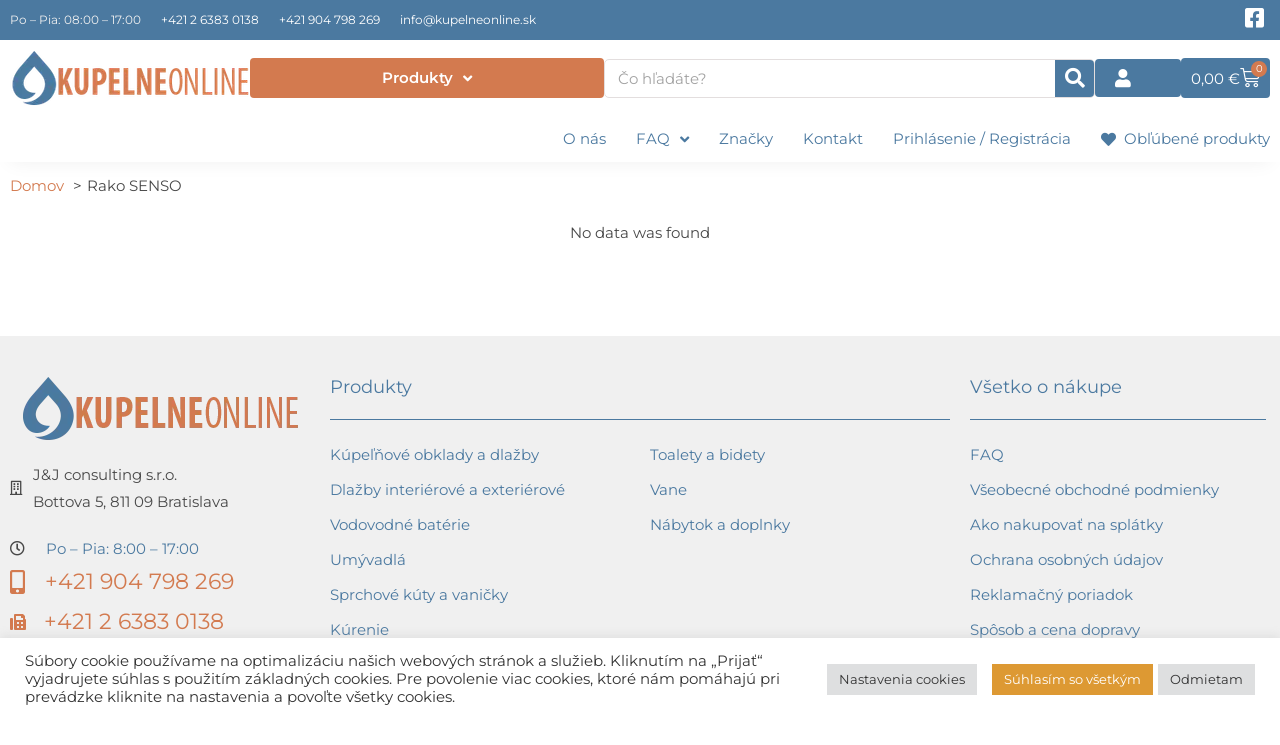

--- FILE ---
content_type: text/html; charset=UTF-8
request_url: https://kupelneonline.sk/seria/rako-senso/
body_size: 42973
content:
<!DOCTYPE html>
<html lang="sk-SK">
<head>
<meta charset="UTF-8">
<meta name="viewport" content="width=device-width, initial-scale=1">
	<link rel="profile" href="https://gmpg.org/xfn/11"> 
					<script>document.documentElement.className = document.documentElement.className + ' yes-js js_active js'</script>
			<title>Rako SENSO &#8211; kupelneonline.sk</title>
	<style>img:is([sizes="auto" i], [sizes^="auto," i]) { contain-intrinsic-size: 3000px 1500px }</style>
	<link rel="dns-prefetch" href="https://kupelne.gumlet.io"/><meta name="robots" content="index, follow, max-snippet:-1, max-image-preview:large, max-video-preview:-1">
<link rel="canonical" href="https://kupelneonline.sk/seria/rako-senso/">
<meta property="og:url" content="https://kupelneonline.sk/seria/rako-senso/">
<meta property="og:site_name" content="kupelneonline.sk">
<meta property="og:locale" content="sk_SK">
<meta property="og:type" content="object">
<meta property="og:title" content="Rako SENSO - kupelneonline.sk">
<meta property="og:image" content="https://kupelneonline.sk/wp-content/uploads/2020/01/27/19/cropped-kupelneonline_logo.png">
<meta property="og:image:secure_url" content="https://kupelneonline.sk/wp-content/uploads/2020/01/27/19/cropped-kupelneonline_logo.png">
<meta property="og:image:width" content="512">
<meta property="og:image:height" content="512">
<meta name="twitter:card" content="summary">
<meta name="twitter:title" content="Rako SENSO - kupelneonline.sk">
<link rel='dns-prefetch' href='//cdn.jsdelivr.net' />
<link rel='dns-prefetch' href='//fonts.googleapis.com' />
<link rel="alternate" type="application/rss+xml" title="RSS kanál: kupelneonline.sk &raquo;" href="https://kupelneonline.sk/feed/" />
<link rel="alternate" type="application/rss+xml" title="RSS kanál komentárov webu kupelneonline.sk &raquo;" href="https://kupelneonline.sk/comments/feed/" />
<link rel="alternate" type="application/rss+xml" title="Feed kupelneonline.sk &raquo; Rako SENSO Séria produktu" href="https://kupelneonline.sk/seria/rako-senso/feed/" />
<script>
window._wpemojiSettings = {"baseUrl":"https:\/\/s.w.org\/images\/core\/emoji\/16.0.1\/72x72\/","ext":".png","svgUrl":"https:\/\/s.w.org\/images\/core\/emoji\/16.0.1\/svg\/","svgExt":".svg","source":{"concatemoji":"https:\/\/kupelneonline.sk\/wp-includes\/js\/wp-emoji-release.min.js?ver=6.8.3"}};
/*! This file is auto-generated */
!function(s,n){var o,i,e;function c(e){try{var t={supportTests:e,timestamp:(new Date).valueOf()};sessionStorage.setItem(o,JSON.stringify(t))}catch(e){}}function p(e,t,n){e.clearRect(0,0,e.canvas.width,e.canvas.height),e.fillText(t,0,0);var t=new Uint32Array(e.getImageData(0,0,e.canvas.width,e.canvas.height).data),a=(e.clearRect(0,0,e.canvas.width,e.canvas.height),e.fillText(n,0,0),new Uint32Array(e.getImageData(0,0,e.canvas.width,e.canvas.height).data));return t.every(function(e,t){return e===a[t]})}function u(e,t){e.clearRect(0,0,e.canvas.width,e.canvas.height),e.fillText(t,0,0);for(var n=e.getImageData(16,16,1,1),a=0;a<n.data.length;a++)if(0!==n.data[a])return!1;return!0}function f(e,t,n,a){switch(t){case"flag":return n(e,"\ud83c\udff3\ufe0f\u200d\u26a7\ufe0f","\ud83c\udff3\ufe0f\u200b\u26a7\ufe0f")?!1:!n(e,"\ud83c\udde8\ud83c\uddf6","\ud83c\udde8\u200b\ud83c\uddf6")&&!n(e,"\ud83c\udff4\udb40\udc67\udb40\udc62\udb40\udc65\udb40\udc6e\udb40\udc67\udb40\udc7f","\ud83c\udff4\u200b\udb40\udc67\u200b\udb40\udc62\u200b\udb40\udc65\u200b\udb40\udc6e\u200b\udb40\udc67\u200b\udb40\udc7f");case"emoji":return!a(e,"\ud83e\udedf")}return!1}function g(e,t,n,a){var r="undefined"!=typeof WorkerGlobalScope&&self instanceof WorkerGlobalScope?new OffscreenCanvas(300,150):s.createElement("canvas"),o=r.getContext("2d",{willReadFrequently:!0}),i=(o.textBaseline="top",o.font="600 32px Arial",{});return e.forEach(function(e){i[e]=t(o,e,n,a)}),i}function t(e){var t=s.createElement("script");t.src=e,t.defer=!0,s.head.appendChild(t)}"undefined"!=typeof Promise&&(o="wpEmojiSettingsSupports",i=["flag","emoji"],n.supports={everything:!0,everythingExceptFlag:!0},e=new Promise(function(e){s.addEventListener("DOMContentLoaded",e,{once:!0})}),new Promise(function(t){var n=function(){try{var e=JSON.parse(sessionStorage.getItem(o));if("object"==typeof e&&"number"==typeof e.timestamp&&(new Date).valueOf()<e.timestamp+604800&&"object"==typeof e.supportTests)return e.supportTests}catch(e){}return null}();if(!n){if("undefined"!=typeof Worker&&"undefined"!=typeof OffscreenCanvas&&"undefined"!=typeof URL&&URL.createObjectURL&&"undefined"!=typeof Blob)try{var e="postMessage("+g.toString()+"("+[JSON.stringify(i),f.toString(),p.toString(),u.toString()].join(",")+"));",a=new Blob([e],{type:"text/javascript"}),r=new Worker(URL.createObjectURL(a),{name:"wpTestEmojiSupports"});return void(r.onmessage=function(e){c(n=e.data),r.terminate(),t(n)})}catch(e){}c(n=g(i,f,p,u))}t(n)}).then(function(e){for(var t in e)n.supports[t]=e[t],n.supports.everything=n.supports.everything&&n.supports[t],"flag"!==t&&(n.supports.everythingExceptFlag=n.supports.everythingExceptFlag&&n.supports[t]);n.supports.everythingExceptFlag=n.supports.everythingExceptFlag&&!n.supports.flag,n.DOMReady=!1,n.readyCallback=function(){n.DOMReady=!0}}).then(function(){return e}).then(function(){var e;n.supports.everything||(n.readyCallback(),(e=n.source||{}).concatemoji?t(e.concatemoji):e.wpemoji&&e.twemoji&&(t(e.twemoji),t(e.wpemoji)))}))}((window,document),window._wpemojiSettings);
</script>
<link rel='stylesheet' id='astra-theme-css-css' href='https://kupelneonline.sk/wp-content/themes/astra/assets/css/minified/style.min.css?ver=4.11.15' media='all' />
<link rel='stylesheet' id='astra-google-fonts-css' href='https://fonts.googleapis.com/css?family=Montserrat%3A400%2C&#038;display=fallback&#038;ver=4.11.15' media='all' />
<link rel='stylesheet' id='astra-theme-dynamic-css' href='https://kupelneonline.sk/wp-content/uploads/astra/astra-theme-dynamic-css-seria-77951.css?ver=1769680015' media='all' />
<link rel='stylesheet' id='easy-autocomplete-css' href='https://kupelneonline.sk/wp-content/plugins/woocommerce-products-filter/js/easy-autocomplete/easy-autocomplete.min.css?ver=3.3.7.3' media='all' />
<link rel='stylesheet' id='easy-autocomplete-theme-css' href='https://kupelneonline.sk/wp-content/plugins/woocommerce-products-filter/js/easy-autocomplete/easy-autocomplete.themes.min.css?ver=3.3.7.3' media='all' />
<style id='wp-emoji-styles-inline-css'>

	img.wp-smiley, img.emoji {
		display: inline !important;
		border: none !important;
		box-shadow: none !important;
		height: 1em !important;
		width: 1em !important;
		margin: 0 0.07em !important;
		vertical-align: -0.1em !important;
		background: none !important;
		padding: 0 !important;
	}
</style>
<link rel='stylesheet' id='wp-block-library-css' href='https://kupelneonline.sk/wp-includes/css/dist/block-library/style.min.css?ver=6.8.3' media='all' />
<link rel='stylesheet' id='jquery-selectBox-css' href='https://kupelneonline.sk/wp-content/plugins/yith-woocommerce-wishlist/assets/css/jquery.selectBox.css?ver=1.2.0' media='all' />
<link rel='stylesheet' id='woocommerce_prettyPhoto_css-css' href='//kupelneonline.sk/wp-content/plugins/woocommerce/assets/css/prettyPhoto.css?ver=3.1.6' media='all' />
<link rel='stylesheet' id='yith-wcwl-main-css' href='https://kupelneonline.sk/wp-content/plugins/yith-woocommerce-wishlist/assets/css/style.css?ver=4.11.0' media='all' />
<style id='yith-wcwl-main-inline-css'>
 :root { --rounded-corners-radius: 0px; --add-to-cart-rounded-corners-radius: 0px; --feedback-duration: 3s } 
 :root { --rounded-corners-radius: 0px; --add-to-cart-rounded-corners-radius: 0px; --feedback-duration: 3s } 
.yes-js.js_active .ast-plain-container.ast-single-post #primary{margin:4em 0;}.js_active .ast-plain-container.ast-single-post .entry-header{margin-top:0;}.woocommerce table.wishlist_table{font-size:100%;}.woocommerce table.wishlist_table tbody td.product-name{font-weight:700;}.woocommerce table.wishlist_table thead th{border-top:0;}.woocommerce table.wishlist_table tr td.product-remove{padding:.7em 1em;}.woocommerce table.wishlist_table tbody td{border-right:0;}.woocommerce .wishlist_table td.product-add-to-cart a{display:inherit !important;}.wishlist_table tr td, .wishlist_table tr th.wishlist-delete, .wishlist_table tr th.product-checkbox{text-align:left;}.woocommerce #content table.wishlist_table.cart a.remove{display:inline-block;vertical-align:middle;font-size:18px;font-weight:normal;width:24px;height:24px;line-height:21px;color:#ccc !important;text-align:center;border:1px solid #ccc;}.woocommerce #content table.wishlist_table.cart a.remove:hover{color:#d37a4f!important;border-color:#d37a4f;background-color:#ffffff;}@media (max-width:921px){.yes-js.js_active .ast-plain-container.ast-single-post #primary{padding:1.5em 0;margin:0;}}
</style>
<link rel='stylesheet' id='jet-engine-frontend-css' href='https://kupelneonline.sk/wp-content/plugins/jet-engine/assets/css/frontend.css?ver=3.8.3' media='all' />
<style id='wpseopress-local-business-style-inline-css'>
span.wp-block-wpseopress-local-business-field{margin-right:8px}

</style>
<style id='wpseopress-table-of-contents-style-inline-css'>
.wp-block-wpseopress-table-of-contents li.active>a{font-weight:bold}

</style>
<link rel='stylesheet' id='mediaelement-css' href='https://kupelneonline.sk/wp-includes/js/mediaelement/mediaelementplayer-legacy.min.css?ver=4.2.17' media='all' />
<link rel='stylesheet' id='wp-mediaelement-css' href='https://kupelneonline.sk/wp-includes/js/mediaelement/wp-mediaelement.min.css?ver=6.8.3' media='all' />
<link rel='stylesheet' id='view_editor_gutenberg_frontend_assets-css' href='https://kupelneonline.sk/wp-content/plugins/wp-views/public/css/views-frontend.css?ver=3.6.21' media='all' />
<style id='view_editor_gutenberg_frontend_assets-inline-css'>
.wpv-sort-list-dropdown.wpv-sort-list-dropdown-style-default > span.wpv-sort-list,.wpv-sort-list-dropdown.wpv-sort-list-dropdown-style-default .wpv-sort-list-item {border-color: #cdcdcd;}.wpv-sort-list-dropdown.wpv-sort-list-dropdown-style-default .wpv-sort-list-item a {color: #444;background-color: #fff;}.wpv-sort-list-dropdown.wpv-sort-list-dropdown-style-default a:hover,.wpv-sort-list-dropdown.wpv-sort-list-dropdown-style-default a:focus {color: #000;background-color: #eee;}.wpv-sort-list-dropdown.wpv-sort-list-dropdown-style-default .wpv-sort-list-item.wpv-sort-list-current a {color: #000;background-color: #eee;}
.wpv-sort-list-dropdown.wpv-sort-list-dropdown-style-default > span.wpv-sort-list,.wpv-sort-list-dropdown.wpv-sort-list-dropdown-style-default .wpv-sort-list-item {border-color: #cdcdcd;}.wpv-sort-list-dropdown.wpv-sort-list-dropdown-style-default .wpv-sort-list-item a {color: #444;background-color: #fff;}.wpv-sort-list-dropdown.wpv-sort-list-dropdown-style-default a:hover,.wpv-sort-list-dropdown.wpv-sort-list-dropdown-style-default a:focus {color: #000;background-color: #eee;}.wpv-sort-list-dropdown.wpv-sort-list-dropdown-style-default .wpv-sort-list-item.wpv-sort-list-current a {color: #000;background-color: #eee;}.wpv-sort-list-dropdown.wpv-sort-list-dropdown-style-grey > span.wpv-sort-list,.wpv-sort-list-dropdown.wpv-sort-list-dropdown-style-grey .wpv-sort-list-item {border-color: #cdcdcd;}.wpv-sort-list-dropdown.wpv-sort-list-dropdown-style-grey .wpv-sort-list-item a {color: #444;background-color: #eeeeee;}.wpv-sort-list-dropdown.wpv-sort-list-dropdown-style-grey a:hover,.wpv-sort-list-dropdown.wpv-sort-list-dropdown-style-grey a:focus {color: #000;background-color: #e5e5e5;}.wpv-sort-list-dropdown.wpv-sort-list-dropdown-style-grey .wpv-sort-list-item.wpv-sort-list-current a {color: #000;background-color: #e5e5e5;}
.wpv-sort-list-dropdown.wpv-sort-list-dropdown-style-default > span.wpv-sort-list,.wpv-sort-list-dropdown.wpv-sort-list-dropdown-style-default .wpv-sort-list-item {border-color: #cdcdcd;}.wpv-sort-list-dropdown.wpv-sort-list-dropdown-style-default .wpv-sort-list-item a {color: #444;background-color: #fff;}.wpv-sort-list-dropdown.wpv-sort-list-dropdown-style-default a:hover,.wpv-sort-list-dropdown.wpv-sort-list-dropdown-style-default a:focus {color: #000;background-color: #eee;}.wpv-sort-list-dropdown.wpv-sort-list-dropdown-style-default .wpv-sort-list-item.wpv-sort-list-current a {color: #000;background-color: #eee;}.wpv-sort-list-dropdown.wpv-sort-list-dropdown-style-grey > span.wpv-sort-list,.wpv-sort-list-dropdown.wpv-sort-list-dropdown-style-grey .wpv-sort-list-item {border-color: #cdcdcd;}.wpv-sort-list-dropdown.wpv-sort-list-dropdown-style-grey .wpv-sort-list-item a {color: #444;background-color: #eeeeee;}.wpv-sort-list-dropdown.wpv-sort-list-dropdown-style-grey a:hover,.wpv-sort-list-dropdown.wpv-sort-list-dropdown-style-grey a:focus {color: #000;background-color: #e5e5e5;}.wpv-sort-list-dropdown.wpv-sort-list-dropdown-style-grey .wpv-sort-list-item.wpv-sort-list-current a {color: #000;background-color: #e5e5e5;}.wpv-sort-list-dropdown.wpv-sort-list-dropdown-style-blue > span.wpv-sort-list,.wpv-sort-list-dropdown.wpv-sort-list-dropdown-style-blue .wpv-sort-list-item {border-color: #0099cc;}.wpv-sort-list-dropdown.wpv-sort-list-dropdown-style-blue .wpv-sort-list-item a {color: #444;background-color: #cbddeb;}.wpv-sort-list-dropdown.wpv-sort-list-dropdown-style-blue a:hover,.wpv-sort-list-dropdown.wpv-sort-list-dropdown-style-blue a:focus {color: #000;background-color: #95bedd;}.wpv-sort-list-dropdown.wpv-sort-list-dropdown-style-blue .wpv-sort-list-item.wpv-sort-list-current a {color: #000;background-color: #95bedd;}
</style>
<style id='global-styles-inline-css'>
:root{--wp--preset--aspect-ratio--square: 1;--wp--preset--aspect-ratio--4-3: 4/3;--wp--preset--aspect-ratio--3-4: 3/4;--wp--preset--aspect-ratio--3-2: 3/2;--wp--preset--aspect-ratio--2-3: 2/3;--wp--preset--aspect-ratio--16-9: 16/9;--wp--preset--aspect-ratio--9-16: 9/16;--wp--preset--color--black: #000000;--wp--preset--color--cyan-bluish-gray: #abb8c3;--wp--preset--color--white: #ffffff;--wp--preset--color--pale-pink: #f78da7;--wp--preset--color--vivid-red: #cf2e2e;--wp--preset--color--luminous-vivid-orange: #ff6900;--wp--preset--color--luminous-vivid-amber: #fcb900;--wp--preset--color--light-green-cyan: #7bdcb5;--wp--preset--color--vivid-green-cyan: #00d084;--wp--preset--color--pale-cyan-blue: #8ed1fc;--wp--preset--color--vivid-cyan-blue: #0693e3;--wp--preset--color--vivid-purple: #9b51e0;--wp--preset--color--ast-global-color-0: var(--ast-global-color-0);--wp--preset--color--ast-global-color-1: var(--ast-global-color-1);--wp--preset--color--ast-global-color-2: var(--ast-global-color-2);--wp--preset--color--ast-global-color-3: var(--ast-global-color-3);--wp--preset--color--ast-global-color-4: var(--ast-global-color-4);--wp--preset--color--ast-global-color-5: var(--ast-global-color-5);--wp--preset--color--ast-global-color-6: var(--ast-global-color-6);--wp--preset--color--ast-global-color-7: var(--ast-global-color-7);--wp--preset--color--ast-global-color-8: var(--ast-global-color-8);--wp--preset--gradient--vivid-cyan-blue-to-vivid-purple: linear-gradient(135deg,rgba(6,147,227,1) 0%,rgb(155,81,224) 100%);--wp--preset--gradient--light-green-cyan-to-vivid-green-cyan: linear-gradient(135deg,rgb(122,220,180) 0%,rgb(0,208,130) 100%);--wp--preset--gradient--luminous-vivid-amber-to-luminous-vivid-orange: linear-gradient(135deg,rgba(252,185,0,1) 0%,rgba(255,105,0,1) 100%);--wp--preset--gradient--luminous-vivid-orange-to-vivid-red: linear-gradient(135deg,rgba(255,105,0,1) 0%,rgb(207,46,46) 100%);--wp--preset--gradient--very-light-gray-to-cyan-bluish-gray: linear-gradient(135deg,rgb(238,238,238) 0%,rgb(169,184,195) 100%);--wp--preset--gradient--cool-to-warm-spectrum: linear-gradient(135deg,rgb(74,234,220) 0%,rgb(151,120,209) 20%,rgb(207,42,186) 40%,rgb(238,44,130) 60%,rgb(251,105,98) 80%,rgb(254,248,76) 100%);--wp--preset--gradient--blush-light-purple: linear-gradient(135deg,rgb(255,206,236) 0%,rgb(152,150,240) 100%);--wp--preset--gradient--blush-bordeaux: linear-gradient(135deg,rgb(254,205,165) 0%,rgb(254,45,45) 50%,rgb(107,0,62) 100%);--wp--preset--gradient--luminous-dusk: linear-gradient(135deg,rgb(255,203,112) 0%,rgb(199,81,192) 50%,rgb(65,88,208) 100%);--wp--preset--gradient--pale-ocean: linear-gradient(135deg,rgb(255,245,203) 0%,rgb(182,227,212) 50%,rgb(51,167,181) 100%);--wp--preset--gradient--electric-grass: linear-gradient(135deg,rgb(202,248,128) 0%,rgb(113,206,126) 100%);--wp--preset--gradient--midnight: linear-gradient(135deg,rgb(2,3,129) 0%,rgb(40,116,252) 100%);--wp--preset--font-size--small: 13px;--wp--preset--font-size--medium: 20px;--wp--preset--font-size--large: 36px;--wp--preset--font-size--x-large: 42px;--wp--preset--spacing--20: 0.44rem;--wp--preset--spacing--30: 0.67rem;--wp--preset--spacing--40: 1rem;--wp--preset--spacing--50: 1.5rem;--wp--preset--spacing--60: 2.25rem;--wp--preset--spacing--70: 3.38rem;--wp--preset--spacing--80: 5.06rem;--wp--preset--shadow--natural: 6px 6px 9px rgba(0, 0, 0, 0.2);--wp--preset--shadow--deep: 12px 12px 50px rgba(0, 0, 0, 0.4);--wp--preset--shadow--sharp: 6px 6px 0px rgba(0, 0, 0, 0.2);--wp--preset--shadow--outlined: 6px 6px 0px -3px rgba(255, 255, 255, 1), 6px 6px rgba(0, 0, 0, 1);--wp--preset--shadow--crisp: 6px 6px 0px rgba(0, 0, 0, 1);}:root { --wp--style--global--content-size: var(--wp--custom--ast-content-width-size);--wp--style--global--wide-size: var(--wp--custom--ast-wide-width-size); }:where(body) { margin: 0; }.wp-site-blocks > .alignleft { float: left; margin-right: 2em; }.wp-site-blocks > .alignright { float: right; margin-left: 2em; }.wp-site-blocks > .aligncenter { justify-content: center; margin-left: auto; margin-right: auto; }:where(.wp-site-blocks) > * { margin-block-start: 24px; margin-block-end: 0; }:where(.wp-site-blocks) > :first-child { margin-block-start: 0; }:where(.wp-site-blocks) > :last-child { margin-block-end: 0; }:root { --wp--style--block-gap: 24px; }:root :where(.is-layout-flow) > :first-child{margin-block-start: 0;}:root :where(.is-layout-flow) > :last-child{margin-block-end: 0;}:root :where(.is-layout-flow) > *{margin-block-start: 24px;margin-block-end: 0;}:root :where(.is-layout-constrained) > :first-child{margin-block-start: 0;}:root :where(.is-layout-constrained) > :last-child{margin-block-end: 0;}:root :where(.is-layout-constrained) > *{margin-block-start: 24px;margin-block-end: 0;}:root :where(.is-layout-flex){gap: 24px;}:root :where(.is-layout-grid){gap: 24px;}.is-layout-flow > .alignleft{float: left;margin-inline-start: 0;margin-inline-end: 2em;}.is-layout-flow > .alignright{float: right;margin-inline-start: 2em;margin-inline-end: 0;}.is-layout-flow > .aligncenter{margin-left: auto !important;margin-right: auto !important;}.is-layout-constrained > .alignleft{float: left;margin-inline-start: 0;margin-inline-end: 2em;}.is-layout-constrained > .alignright{float: right;margin-inline-start: 2em;margin-inline-end: 0;}.is-layout-constrained > .aligncenter{margin-left: auto !important;margin-right: auto !important;}.is-layout-constrained > :where(:not(.alignleft):not(.alignright):not(.alignfull)){max-width: var(--wp--style--global--content-size);margin-left: auto !important;margin-right: auto !important;}.is-layout-constrained > .alignwide{max-width: var(--wp--style--global--wide-size);}body .is-layout-flex{display: flex;}.is-layout-flex{flex-wrap: wrap;align-items: center;}.is-layout-flex > :is(*, div){margin: 0;}body .is-layout-grid{display: grid;}.is-layout-grid > :is(*, div){margin: 0;}body{padding-top: 0px;padding-right: 0px;padding-bottom: 0px;padding-left: 0px;}a:where(:not(.wp-element-button)){text-decoration: none;}:root :where(.wp-element-button, .wp-block-button__link){background-color: #32373c;border-width: 0;color: #fff;font-family: inherit;font-size: inherit;line-height: inherit;padding: calc(0.667em + 2px) calc(1.333em + 2px);text-decoration: none;}.has-black-color{color: var(--wp--preset--color--black) !important;}.has-cyan-bluish-gray-color{color: var(--wp--preset--color--cyan-bluish-gray) !important;}.has-white-color{color: var(--wp--preset--color--white) !important;}.has-pale-pink-color{color: var(--wp--preset--color--pale-pink) !important;}.has-vivid-red-color{color: var(--wp--preset--color--vivid-red) !important;}.has-luminous-vivid-orange-color{color: var(--wp--preset--color--luminous-vivid-orange) !important;}.has-luminous-vivid-amber-color{color: var(--wp--preset--color--luminous-vivid-amber) !important;}.has-light-green-cyan-color{color: var(--wp--preset--color--light-green-cyan) !important;}.has-vivid-green-cyan-color{color: var(--wp--preset--color--vivid-green-cyan) !important;}.has-pale-cyan-blue-color{color: var(--wp--preset--color--pale-cyan-blue) !important;}.has-vivid-cyan-blue-color{color: var(--wp--preset--color--vivid-cyan-blue) !important;}.has-vivid-purple-color{color: var(--wp--preset--color--vivid-purple) !important;}.has-ast-global-color-0-color{color: var(--wp--preset--color--ast-global-color-0) !important;}.has-ast-global-color-1-color{color: var(--wp--preset--color--ast-global-color-1) !important;}.has-ast-global-color-2-color{color: var(--wp--preset--color--ast-global-color-2) !important;}.has-ast-global-color-3-color{color: var(--wp--preset--color--ast-global-color-3) !important;}.has-ast-global-color-4-color{color: var(--wp--preset--color--ast-global-color-4) !important;}.has-ast-global-color-5-color{color: var(--wp--preset--color--ast-global-color-5) !important;}.has-ast-global-color-6-color{color: var(--wp--preset--color--ast-global-color-6) !important;}.has-ast-global-color-7-color{color: var(--wp--preset--color--ast-global-color-7) !important;}.has-ast-global-color-8-color{color: var(--wp--preset--color--ast-global-color-8) !important;}.has-black-background-color{background-color: var(--wp--preset--color--black) !important;}.has-cyan-bluish-gray-background-color{background-color: var(--wp--preset--color--cyan-bluish-gray) !important;}.has-white-background-color{background-color: var(--wp--preset--color--white) !important;}.has-pale-pink-background-color{background-color: var(--wp--preset--color--pale-pink) !important;}.has-vivid-red-background-color{background-color: var(--wp--preset--color--vivid-red) !important;}.has-luminous-vivid-orange-background-color{background-color: var(--wp--preset--color--luminous-vivid-orange) !important;}.has-luminous-vivid-amber-background-color{background-color: var(--wp--preset--color--luminous-vivid-amber) !important;}.has-light-green-cyan-background-color{background-color: var(--wp--preset--color--light-green-cyan) !important;}.has-vivid-green-cyan-background-color{background-color: var(--wp--preset--color--vivid-green-cyan) !important;}.has-pale-cyan-blue-background-color{background-color: var(--wp--preset--color--pale-cyan-blue) !important;}.has-vivid-cyan-blue-background-color{background-color: var(--wp--preset--color--vivid-cyan-blue) !important;}.has-vivid-purple-background-color{background-color: var(--wp--preset--color--vivid-purple) !important;}.has-ast-global-color-0-background-color{background-color: var(--wp--preset--color--ast-global-color-0) !important;}.has-ast-global-color-1-background-color{background-color: var(--wp--preset--color--ast-global-color-1) !important;}.has-ast-global-color-2-background-color{background-color: var(--wp--preset--color--ast-global-color-2) !important;}.has-ast-global-color-3-background-color{background-color: var(--wp--preset--color--ast-global-color-3) !important;}.has-ast-global-color-4-background-color{background-color: var(--wp--preset--color--ast-global-color-4) !important;}.has-ast-global-color-5-background-color{background-color: var(--wp--preset--color--ast-global-color-5) !important;}.has-ast-global-color-6-background-color{background-color: var(--wp--preset--color--ast-global-color-6) !important;}.has-ast-global-color-7-background-color{background-color: var(--wp--preset--color--ast-global-color-7) !important;}.has-ast-global-color-8-background-color{background-color: var(--wp--preset--color--ast-global-color-8) !important;}.has-black-border-color{border-color: var(--wp--preset--color--black) !important;}.has-cyan-bluish-gray-border-color{border-color: var(--wp--preset--color--cyan-bluish-gray) !important;}.has-white-border-color{border-color: var(--wp--preset--color--white) !important;}.has-pale-pink-border-color{border-color: var(--wp--preset--color--pale-pink) !important;}.has-vivid-red-border-color{border-color: var(--wp--preset--color--vivid-red) !important;}.has-luminous-vivid-orange-border-color{border-color: var(--wp--preset--color--luminous-vivid-orange) !important;}.has-luminous-vivid-amber-border-color{border-color: var(--wp--preset--color--luminous-vivid-amber) !important;}.has-light-green-cyan-border-color{border-color: var(--wp--preset--color--light-green-cyan) !important;}.has-vivid-green-cyan-border-color{border-color: var(--wp--preset--color--vivid-green-cyan) !important;}.has-pale-cyan-blue-border-color{border-color: var(--wp--preset--color--pale-cyan-blue) !important;}.has-vivid-cyan-blue-border-color{border-color: var(--wp--preset--color--vivid-cyan-blue) !important;}.has-vivid-purple-border-color{border-color: var(--wp--preset--color--vivid-purple) !important;}.has-ast-global-color-0-border-color{border-color: var(--wp--preset--color--ast-global-color-0) !important;}.has-ast-global-color-1-border-color{border-color: var(--wp--preset--color--ast-global-color-1) !important;}.has-ast-global-color-2-border-color{border-color: var(--wp--preset--color--ast-global-color-2) !important;}.has-ast-global-color-3-border-color{border-color: var(--wp--preset--color--ast-global-color-3) !important;}.has-ast-global-color-4-border-color{border-color: var(--wp--preset--color--ast-global-color-4) !important;}.has-ast-global-color-5-border-color{border-color: var(--wp--preset--color--ast-global-color-5) !important;}.has-ast-global-color-6-border-color{border-color: var(--wp--preset--color--ast-global-color-6) !important;}.has-ast-global-color-7-border-color{border-color: var(--wp--preset--color--ast-global-color-7) !important;}.has-ast-global-color-8-border-color{border-color: var(--wp--preset--color--ast-global-color-8) !important;}.has-vivid-cyan-blue-to-vivid-purple-gradient-background{background: var(--wp--preset--gradient--vivid-cyan-blue-to-vivid-purple) !important;}.has-light-green-cyan-to-vivid-green-cyan-gradient-background{background: var(--wp--preset--gradient--light-green-cyan-to-vivid-green-cyan) !important;}.has-luminous-vivid-amber-to-luminous-vivid-orange-gradient-background{background: var(--wp--preset--gradient--luminous-vivid-amber-to-luminous-vivid-orange) !important;}.has-luminous-vivid-orange-to-vivid-red-gradient-background{background: var(--wp--preset--gradient--luminous-vivid-orange-to-vivid-red) !important;}.has-very-light-gray-to-cyan-bluish-gray-gradient-background{background: var(--wp--preset--gradient--very-light-gray-to-cyan-bluish-gray) !important;}.has-cool-to-warm-spectrum-gradient-background{background: var(--wp--preset--gradient--cool-to-warm-spectrum) !important;}.has-blush-light-purple-gradient-background{background: var(--wp--preset--gradient--blush-light-purple) !important;}.has-blush-bordeaux-gradient-background{background: var(--wp--preset--gradient--blush-bordeaux) !important;}.has-luminous-dusk-gradient-background{background: var(--wp--preset--gradient--luminous-dusk) !important;}.has-pale-ocean-gradient-background{background: var(--wp--preset--gradient--pale-ocean) !important;}.has-electric-grass-gradient-background{background: var(--wp--preset--gradient--electric-grass) !important;}.has-midnight-gradient-background{background: var(--wp--preset--gradient--midnight) !important;}.has-small-font-size{font-size: var(--wp--preset--font-size--small) !important;}.has-medium-font-size{font-size: var(--wp--preset--font-size--medium) !important;}.has-large-font-size{font-size: var(--wp--preset--font-size--large) !important;}.has-x-large-font-size{font-size: var(--wp--preset--font-size--x-large) !important;}
:root :where(.wp-block-pullquote){font-size: 1.5em;line-height: 1.6;}
</style>
<link rel='stylesheet' id='cookie-law-info-css' href='https://kupelneonline.sk/wp-content/plugins/cookie-law-info/legacy/public/css/cookie-law-info-public.css?ver=3.3.9.1' media='all' />
<link rel='stylesheet' id='cookie-law-info-gdpr-css' href='https://kupelneonline.sk/wp-content/plugins/cookie-law-info/legacy/public/css/cookie-law-info-gdpr.css?ver=3.3.9.1' media='all' />
<link rel='stylesheet' id='datatime-style-css' href='https://kupelneonline.sk/wp-content/plugins/datatime-kategorie/css/style.css?ver=6.8.3' media='all' />
<link rel='stylesheet' id='woof-css' href='https://kupelneonline.sk/wp-content/plugins/woocommerce-products-filter/css/front.css?ver=3.3.7.3' media='all' />
<style id='woof-inline-css'>

.woof_products_top_panel li span, .woof_products_top_panel2 li span{background: url(https://kupelneonline.sk/wp-content/plugins/woocommerce-products-filter/img/delete.png);background-size: 14px 14px;background-repeat: no-repeat;background-position: right;}
.woof_edit_view{
                    display: none;
                }


</style>
<link rel='stylesheet' id='chosen-drop-down-css' href='https://kupelneonline.sk/wp-content/plugins/woocommerce-products-filter/js/chosen/chosen.min.css?ver=3.3.7.3' media='all' />
<link rel='stylesheet' id='icheck-jquery-color-flat-css' href='https://kupelneonline.sk/wp-content/plugins/woocommerce-products-filter/js/icheck/skins/flat/_all.css?ver=3.3.7.3' media='all' />
<link rel='stylesheet' id='icheck-jquery-color-square-css' href='https://kupelneonline.sk/wp-content/plugins/woocommerce-products-filter/js/icheck/skins/square/_all.css?ver=3.3.7.3' media='all' />
<link rel='stylesheet' id='icheck-jquery-color-minimal-css' href='https://kupelneonline.sk/wp-content/plugins/woocommerce-products-filter/js/icheck/skins/minimal/_all.css?ver=3.3.7.3' media='all' />
<link rel='stylesheet' id='woof_by_author_html_items-css' href='https://kupelneonline.sk/wp-content/plugins/woocommerce-products-filter/ext/by_author/css/by_author.css?ver=3.3.7.3' media='all' />
<link rel='stylesheet' id='woof_by_backorder_html_items-css' href='https://kupelneonline.sk/wp-content/plugins/woocommerce-products-filter/ext/by_backorder/css/by_backorder.css?ver=3.3.7.3' media='all' />
<link rel='stylesheet' id='woof_by_instock_html_items-css' href='https://kupelneonline.sk/wp-content/plugins/woocommerce-products-filter/ext/by_instock/css/by_instock.css?ver=3.3.7.3' media='all' />
<link rel='stylesheet' id='woof_by_onsales_html_items-css' href='https://kupelneonline.sk/wp-content/plugins/woocommerce-products-filter/ext/by_onsales/css/by_onsales.css?ver=3.3.7.3' media='all' />
<link rel='stylesheet' id='woof_by_sku_html_items-css' href='https://kupelneonline.sk/wp-content/plugins/woocommerce-products-filter/ext/by_sku/css/by_sku.css?ver=3.3.7.3' media='all' />
<link rel='stylesheet' id='woof_by_text_html_items-css' href='https://kupelneonline.sk/wp-content/plugins/woocommerce-products-filter/ext/by_text/assets/css/front.css?ver=3.3.7.3' media='all' />
<link rel='stylesheet' id='woof_color_html_items-css' href='https://kupelneonline.sk/wp-content/plugins/woocommerce-products-filter/ext/color/css/html_types/color.css?ver=3.3.7.3' media='all' />
<link rel='stylesheet' id='woof_image_html_items-css' href='https://kupelneonline.sk/wp-content/plugins/woocommerce-products-filter/ext/image/css/html_types/image.css?ver=3.3.7.3' media='all' />
<link rel='stylesheet' id='woof_label_html_items-css' href='https://kupelneonline.sk/wp-content/plugins/woocommerce-products-filter/ext/label/css/html_types/label.css?ver=3.3.7.3' media='all' />
<link rel='stylesheet' id='woof_select_hierarchy_html_items-css' href='https://kupelneonline.sk/wp-content/plugins/woocommerce-products-filter/ext/select_hierarchy/css/html_types/select_hierarchy.css?ver=3.3.7.3' media='all' />
<link rel='stylesheet' id='woof_select_radio_check_html_items-css' href='https://kupelneonline.sk/wp-content/plugins/woocommerce-products-filter/ext/select_radio_check/css/html_types/select_radio_check.css?ver=3.3.7.3' media='all' />
<link rel='stylesheet' id='woof_slider_html_items-css' href='https://kupelneonline.sk/wp-content/plugins/woocommerce-products-filter/ext/slider/css/html_types/slider.css?ver=3.3.7.3' media='all' />
<link rel='stylesheet' id='woof_sd_html_items_checkbox-css' href='https://kupelneonline.sk/wp-content/plugins/woocommerce-products-filter/ext/smart_designer/css/elements/checkbox.css?ver=3.3.7.3' media='all' />
<link rel='stylesheet' id='woof_sd_html_items_radio-css' href='https://kupelneonline.sk/wp-content/plugins/woocommerce-products-filter/ext/smart_designer/css/elements/radio.css?ver=3.3.7.3' media='all' />
<link rel='stylesheet' id='woof_sd_html_items_switcher-css' href='https://kupelneonline.sk/wp-content/plugins/woocommerce-products-filter/ext/smart_designer/css/elements/switcher.css?ver=3.3.7.3' media='all' />
<link rel='stylesheet' id='woof_sd_html_items_color-css' href='https://kupelneonline.sk/wp-content/plugins/woocommerce-products-filter/ext/smart_designer/css/elements/color.css?ver=3.3.7.3' media='all' />
<link rel='stylesheet' id='woof_sd_html_items_tooltip-css' href='https://kupelneonline.sk/wp-content/plugins/woocommerce-products-filter/ext/smart_designer/css/tooltip.css?ver=3.3.7.3' media='all' />
<link rel='stylesheet' id='woof_sd_html_items_front-css' href='https://kupelneonline.sk/wp-content/plugins/woocommerce-products-filter/ext/smart_designer/css/front.css?ver=3.3.7.3' media='all' />
<link rel='stylesheet' id='woof-switcher23-css' href='https://kupelneonline.sk/wp-content/plugins/woocommerce-products-filter/css/switcher.css?ver=3.3.7.3' media='all' />
<link rel='stylesheet' id='woocommerce-layout-css' href='https://kupelneonline.sk/wp-content/themes/astra/assets/css/minified/compatibility/woocommerce/woocommerce-layout.min.css?ver=4.11.15' media='all' />
<link rel='stylesheet' id='woocommerce-smallscreen-css' href='https://kupelneonline.sk/wp-content/themes/astra/assets/css/minified/compatibility/woocommerce/woocommerce-smallscreen.min.css?ver=4.11.15' media='only screen and (max-width: 921px)' />
<link rel='stylesheet' id='woocommerce-general-css' href='https://kupelneonline.sk/wp-content/themes/astra/assets/css/minified/compatibility/woocommerce/woocommerce.min.css?ver=4.11.15' media='all' />
<style id='woocommerce-general-inline-css'>

					.woocommerce .woocommerce-result-count, .woocommerce-page .woocommerce-result-count {
						float: left;
					}

					.woocommerce .woocommerce-ordering {
						float: right;
						margin-bottom: 2.5em;
					}
				
					.woocommerce-js a.button, .woocommerce button.button, .woocommerce input.button, .woocommerce #respond input#submit {
						font-size: 100%;
						line-height: 1;
						text-decoration: none;
						overflow: visible;
						padding: 0.5em 0.75em;
						font-weight: 700;
						border-radius: 3px;
						color: $secondarytext;
						background-color: $secondary;
						border: 0;
					}
					.woocommerce-js a.button:hover, .woocommerce button.button:hover, .woocommerce input.button:hover, .woocommerce #respond input#submit:hover {
						background-color: #dad8da;
						background-image: none;
						color: #515151;
					}
				#customer_details h3:not(.elementor-widget-woocommerce-checkout-page h3){font-size:1.2rem;padding:20px 0 14px;margin:0 0 20px;border-bottom:1px solid var(--ast-border-color);font-weight:700;}form #order_review_heading:not(.elementor-widget-woocommerce-checkout-page #order_review_heading){border-width:2px 2px 0 2px;border-style:solid;font-size:1.2rem;margin:0;padding:1.5em 1.5em 1em;border-color:var(--ast-border-color);font-weight:700;}.woocommerce-Address h3, .cart-collaterals h2{font-size:1.2rem;padding:.7em 1em;}.woocommerce-cart .cart-collaterals .cart_totals>h2{font-weight:700;}form #order_review:not(.elementor-widget-woocommerce-checkout-page #order_review){padding:0 2em;border-width:0 2px 2px;border-style:solid;border-color:var(--ast-border-color);}ul#shipping_method li:not(.elementor-widget-woocommerce-cart #shipping_method li){margin:0;padding:0.25em 0 0.25em 22px;text-indent:-22px;list-style:none outside;}.woocommerce span.onsale, .wc-block-grid__product .wc-block-grid__product-onsale{background-color:#4b79a0;color:#ffffff;}.woocommerce-message, .woocommerce-info{border-top-color:#d37a4f;}.woocommerce-message::before,.woocommerce-info::before{color:#d37a4f;}.woocommerce ul.products li.product .price, .woocommerce div.product p.price, .woocommerce div.product span.price, .widget_layered_nav_filters ul li.chosen a, .woocommerce-page ul.products li.product .ast-woo-product-category, .wc-layered-nav-rating a{color:var(--ast-global-color-3);}.woocommerce nav.woocommerce-pagination ul,.woocommerce nav.woocommerce-pagination ul li{border-color:#d37a4f;}.woocommerce nav.woocommerce-pagination ul li a:focus, .woocommerce nav.woocommerce-pagination ul li a:hover, .woocommerce nav.woocommerce-pagination ul li span.current{background:#d37a4f;color:#ffffff;}.woocommerce-MyAccount-navigation-link.is-active a{color:#4b79a0;}.woocommerce .widget_price_filter .ui-slider .ui-slider-range, .woocommerce .widget_price_filter .ui-slider .ui-slider-handle{background-color:#d37a4f;}.woocommerce .star-rating, .woocommerce .comment-form-rating .stars a, .woocommerce .star-rating::before{color:var(--ast-global-color-3);}.woocommerce div.product .woocommerce-tabs ul.tabs li.active:before,  .woocommerce div.ast-product-tabs-layout-vertical .woocommerce-tabs ul.tabs li:hover::before{background:#d37a4f;}.ast-site-header-cart a{color:var(--ast-global-color-3);}.ast-site-header-cart a:focus, .ast-site-header-cart a:hover, .ast-site-header-cart .current-menu-item a{color:#d37a4f;}.ast-cart-menu-wrap .count, .ast-cart-menu-wrap .count:after{border-color:#d37a4f;color:#d37a4f;}.ast-cart-menu-wrap:hover .count{color:#ffffff;background-color:#d37a4f;}.ast-site-header-cart .widget_shopping_cart .total .woocommerce-Price-amount{color:#d37a4f;}.woocommerce a.remove:hover, .ast-woocommerce-cart-menu .main-header-menu .woocommerce-custom-menu-item .menu-item:hover > .menu-link.remove:hover{color:#d37a4f;border-color:#d37a4f;background-color:#ffffff;}.ast-site-header-cart .widget_shopping_cart .buttons .button.checkout, .woocommerce .widget_shopping_cart .woocommerce-mini-cart__buttons .checkout.wc-forward{color:#ffffff;border-color:#4b79a0;background-color:#4b79a0;}.site-header .ast-site-header-cart-data .button.wc-forward, .site-header .ast-site-header-cart-data .button.wc-forward:hover{color:#ffffff;}.below-header-user-select .ast-site-header-cart .widget, .ast-above-header-section .ast-site-header-cart .widget a, .below-header-user-select .ast-site-header-cart .widget_shopping_cart a{color:var(--ast-global-color-3);}.below-header-user-select .ast-site-header-cart .widget_shopping_cart a:hover, .ast-above-header-section .ast-site-header-cart .widget_shopping_cart a:hover, .below-header-user-select .ast-site-header-cart .widget_shopping_cart a.remove:hover, .ast-above-header-section .ast-site-header-cart .widget_shopping_cart a.remove:hover{color:#d37a4f;}.woocommerce .woocommerce-cart-form button[name="update_cart"]:disabled{color:#ffffff;}.woocommerce #content table.cart .button[name="apply_coupon"], .woocommerce-page #content table.cart .button[name="apply_coupon"]{padding:10px 40px;}.woocommerce table.cart td.actions .button, .woocommerce #content table.cart td.actions .button, .woocommerce-page table.cart td.actions .button, .woocommerce-page #content table.cart td.actions .button{line-height:1;border-width:1px;border-style:solid;}.woocommerce ul.products li.product .button, .woocommerce-page ul.products li.product .button{line-height:1.3;}.woocommerce-js a.button, .woocommerce button.button, .woocommerce .woocommerce-message a.button, .woocommerce #respond input#submit.alt, .woocommerce-js a.button.alt, .woocommerce button.button.alt, .woocommerce input.button.alt, .woocommerce input.button,.woocommerce input.button:disabled, .woocommerce input.button:disabled[disabled], .woocommerce input.button:disabled:hover, .woocommerce input.button:disabled[disabled]:hover, .woocommerce #respond input#submit, .woocommerce button.button.alt.disabled, .wc-block-grid__products .wc-block-grid__product .wp-block-button__link, .wc-block-grid__product-onsale{color:#ffffff;border-color:#4b79a0;background-color:#4b79a0;}.woocommerce-js a.button:hover, .woocommerce button.button:hover, .woocommerce .woocommerce-message a.button:hover,.woocommerce #respond input#submit:hover,.woocommerce #respond input#submit.alt:hover, .woocommerce-js a.button.alt:hover, .woocommerce button.button.alt:hover, .woocommerce input.button.alt:hover, .woocommerce input.button:hover, .woocommerce button.button.alt.disabled:hover, .wc-block-grid__products .wc-block-grid__product .wp-block-button__link:hover{color:#ffffff;border-color:#4b79a0;background-color:#4b79a0;}.woocommerce-js a.button, .woocommerce button.button, .woocommerce .woocommerce-message a.button, .woocommerce #respond input#submit.alt, .woocommerce-js a.button.alt, .woocommerce button.button.alt, .woocommerce input.button.alt, .woocommerce input.button,.woocommerce-cart table.cart td.actions .button, .woocommerce form.checkout_coupon .button, .woocommerce #respond input#submit, .wc-block-grid__products .wc-block-grid__product .wp-block-button__link{border-top-left-radius:4px;border-top-right-radius:4px;border-bottom-right-radius:4px;border-bottom-left-radius:4px;padding-top:10px;padding-right:10px;padding-bottom:10px;padding-left:10px;}.woocommerce ul.products li.product a, .woocommerce-js a.button:hover, .woocommerce button.button:hover, .woocommerce input.button:hover, .woocommerce #respond input#submit:hover{text-decoration:none;}.woocommerce .up-sells h2, .woocommerce .related.products h2, .woocommerce .woocommerce-tabs h2{font-size:1.5rem;}.woocommerce h2, .woocommerce-account h2{font-size:1.625rem;}.woocommerce ul.product-categories > li ul li:before{content:"\e900";padding:0 5px 0 5px;display:inline-block;font-family:Astra;transform:rotate(-90deg);font-size:0.7rem;}.ast-site-header-cart i.astra-icon:before{font-family:Astra;}.ast-icon-shopping-cart:before{content:"\f07a";}.ast-icon-shopping-bag:before{content:"\f290";}.ast-icon-shopping-basket:before{content:"\f291";}.ast-icon-shopping-cart svg{height:.82em;}.ast-icon-shopping-bag svg{height:1em;width:1em;}.ast-icon-shopping-basket svg{height:1.15em;width:1.2em;}.ast-site-header-cart.ast-menu-cart-outline .ast-addon-cart-wrap, .ast-site-header-cart.ast-menu-cart-fill .ast-addon-cart-wrap {line-height:1;}.ast-site-header-cart.ast-menu-cart-fill i.astra-icon{ font-size:1.1em;}li.woocommerce-custom-menu-item .ast-site-header-cart i.astra-icon:after{ padding-left:2px;}.ast-hfb-header .ast-addon-cart-wrap{ padding:0.4em;}.ast-header-break-point.ast-header-custom-item-outside .ast-woo-header-cart-info-wrap{ display:none;}.ast-site-header-cart i.astra-icon:after{ background:#4b79a0;}@media (min-width:545px) and (max-width:921px){.woocommerce.tablet-columns-6 ul.products li.product, .woocommerce-page.tablet-columns-6 ul.products li.product{width:calc(16.66% - 16.66px);}.woocommerce.tablet-columns-5 ul.products li.product, .woocommerce-page.tablet-columns-5 ul.products li.product{width:calc(20% - 16px);}.woocommerce.tablet-columns-4 ul.products li.product, .woocommerce-page.tablet-columns-4 ul.products li.product{width:calc(25% - 15px);}.woocommerce.tablet-columns-3 ul.products li.product, .woocommerce-page.tablet-columns-3 ul.products li.product{width:calc(33.33% - 14px);}.woocommerce.tablet-columns-2 ul.products li.product, .woocommerce-page.tablet-columns-2 ul.products li.product{width:calc(50% - 10px);}.woocommerce.tablet-columns-1 ul.products li.product, .woocommerce-page.tablet-columns-1 ul.products li.product{width:100%;}.woocommerce div.product .related.products ul.products li.product{width:calc(33.33% - 14px);}}@media (min-width:545px) and (max-width:921px){.woocommerce[class*="columns-"].columns-3 > ul.products li.product, .woocommerce[class*="columns-"].columns-4 > ul.products li.product, .woocommerce[class*="columns-"].columns-5 > ul.products li.product, .woocommerce[class*="columns-"].columns-6 > ul.products li.product{width:calc(33.33% - 14px);margin-right:20px;}.woocommerce[class*="columns-"].columns-3 > ul.products li.product:nth-child(3n), .woocommerce[class*="columns-"].columns-4 > ul.products li.product:nth-child(3n), .woocommerce[class*="columns-"].columns-5 > ul.products li.product:nth-child(3n), .woocommerce[class*="columns-"].columns-6 > ul.products li.product:nth-child(3n){margin-right:0;clear:right;}.woocommerce[class*="columns-"].columns-3 > ul.products li.product:nth-child(3n+1), .woocommerce[class*="columns-"].columns-4 > ul.products li.product:nth-child(3n+1), .woocommerce[class*="columns-"].columns-5 > ul.products li.product:nth-child(3n+1), .woocommerce[class*="columns-"].columns-6 > ul.products li.product:nth-child(3n+1){clear:left;}.woocommerce[class*="columns-"] ul.products li.product:nth-child(n), .woocommerce-page[class*="columns-"] ul.products li.product:nth-child(n){margin-right:20px;clear:none;}.woocommerce.tablet-columns-2 ul.products li.product:nth-child(2n), .woocommerce-page.tablet-columns-2 ul.products li.product:nth-child(2n), .woocommerce.tablet-columns-3 ul.products li.product:nth-child(3n), .woocommerce-page.tablet-columns-3 ul.products li.product:nth-child(3n), .woocommerce.tablet-columns-4 ul.products li.product:nth-child(4n), .woocommerce-page.tablet-columns-4 ul.products li.product:nth-child(4n), .woocommerce.tablet-columns-5 ul.products li.product:nth-child(5n), .woocommerce-page.tablet-columns-5 ul.products li.product:nth-child(5n), .woocommerce.tablet-columns-6 ul.products li.product:nth-child(6n), .woocommerce-page.tablet-columns-6 ul.products li.product:nth-child(6n){margin-right:0;clear:right;}.woocommerce.tablet-columns-2 ul.products li.product:nth-child(2n+1), .woocommerce-page.tablet-columns-2 ul.products li.product:nth-child(2n+1), .woocommerce.tablet-columns-3 ul.products li.product:nth-child(3n+1), .woocommerce-page.tablet-columns-3 ul.products li.product:nth-child(3n+1), .woocommerce.tablet-columns-4 ul.products li.product:nth-child(4n+1), .woocommerce-page.tablet-columns-4 ul.products li.product:nth-child(4n+1), .woocommerce.tablet-columns-5 ul.products li.product:nth-child(5n+1), .woocommerce-page.tablet-columns-5 ul.products li.product:nth-child(5n+1), .woocommerce.tablet-columns-6 ul.products li.product:nth-child(6n+1), .woocommerce-page.tablet-columns-6 ul.products li.product:nth-child(6n+1){clear:left;}.woocommerce div.product .related.products ul.products li.product:nth-child(3n), .woocommerce-page.tablet-columns-1 .site-main ul.products li.product{margin-right:0;clear:right;}.woocommerce div.product .related.products ul.products li.product:nth-child(3n+1){clear:left;}}@media (min-width:922px){.woocommerce form.checkout_coupon{width:50%;}.woocommerce #reviews #comments{float:left;}.woocommerce #reviews #review_form_wrapper{float:right;}}@media (max-width:921px){.ast-header-break-point.ast-woocommerce-cart-menu .header-main-layout-1.ast-mobile-header-stack.ast-no-menu-items .ast-site-header-cart, .ast-header-break-point.ast-woocommerce-cart-menu .header-main-layout-3.ast-mobile-header-stack.ast-no-menu-items .ast-site-header-cart{padding-right:0;padding-left:0;}.ast-header-break-point.ast-woocommerce-cart-menu .header-main-layout-1.ast-mobile-header-stack .main-header-bar{text-align:center;}.ast-header-break-point.ast-woocommerce-cart-menu .header-main-layout-1.ast-mobile-header-stack .ast-site-header-cart, .ast-header-break-point.ast-woocommerce-cart-menu .header-main-layout-1.ast-mobile-header-stack .ast-mobile-menu-buttons{display:inline-block;}.ast-header-break-point.ast-woocommerce-cart-menu .header-main-layout-2.ast-mobile-header-inline .site-branding{flex:auto;}.ast-header-break-point.ast-woocommerce-cart-menu .header-main-layout-3.ast-mobile-header-stack .site-branding{flex:0 0 100%;}.ast-header-break-point.ast-woocommerce-cart-menu .header-main-layout-3.ast-mobile-header-stack .main-header-container{display:flex;justify-content:center;}.woocommerce-cart .woocommerce-shipping-calculator .button{width:100%;}.woocommerce div.product div.images, .woocommerce div.product div.summary, .woocommerce #content div.product div.images, .woocommerce #content div.product div.summary, .woocommerce-page div.product div.images, .woocommerce-page div.product div.summary, .woocommerce-page #content div.product div.images, .woocommerce-page #content div.product div.summary{float:none;width:100%;}.woocommerce-cart table.cart td.actions .ast-return-to-shop{display:block;text-align:center;margin-top:1em;}.woocommerce-js a.button, .woocommerce button.button, .woocommerce .woocommerce-message a.button, .woocommerce #respond input#submit.alt, .woocommerce-js a.button.alt, .woocommerce button.button.alt, .woocommerce input.button.alt, .woocommerce input.button,.woocommerce-cart table.cart td.actions .button, .woocommerce form.checkout_coupon .button, .woocommerce #respond input#submit, .wc-block-grid__products .wc-block-grid__product .wp-block-button__link{padding-top:10px;padding-right:10px;padding-bottom:10px;padding-left:10px;}}@media (max-width:544px){.ast-separate-container .ast-woocommerce-container{padding:.54em 1em 1.33333em;}.woocommerce-message, .woocommerce-error, .woocommerce-info{display:flex;flex-wrap:wrap;}.woocommerce-message a.button, .woocommerce-error a.button, .woocommerce-info a.button{order:1;margin-top:.5em;}.woocommerce .woocommerce-ordering, .woocommerce-page .woocommerce-ordering{float:none;margin-bottom:2em;}.woocommerce table.cart td.actions .button, .woocommerce #content table.cart td.actions .button, .woocommerce-page table.cart td.actions .button, .woocommerce-page #content table.cart td.actions .button{padding-left:1em;padding-right:1em;}.woocommerce #content table.cart .button, .woocommerce-page #content table.cart .button{width:100%;}.woocommerce #content table.cart td.actions .coupon, .woocommerce-page #content table.cart td.actions .coupon{float:none;}.woocommerce #content table.cart td.actions .coupon .button, .woocommerce-page #content table.cart td.actions .coupon .button{flex:1;}.woocommerce #content div.product .woocommerce-tabs ul.tabs li a, .woocommerce-page #content div.product .woocommerce-tabs ul.tabs li a{display:block;}.woocommerce ul.products a.button, .woocommerce-page ul.products a.button{padding:0.5em 0.75em;}.woocommerce-js a.button, .woocommerce button.button, .woocommerce .woocommerce-message a.button, .woocommerce #respond input#submit.alt, .woocommerce-js a.button.alt, .woocommerce button.button.alt, .woocommerce input.button.alt, .woocommerce input.button,.woocommerce-cart table.cart td.actions .button, .woocommerce form.checkout_coupon .button, .woocommerce #respond input#submit, .wc-block-grid__products .wc-block-grid__product .wp-block-button__link{padding-top:10px;padding-right:10px;padding-bottom:10px;padding-left:10px;}.woocommerce div.product .related.products ul.products li.product, .woocommerce.mobile-columns-2 ul.products li.product, .woocommerce-page.mobile-columns-2 ul.products li.product{width:calc(50% - 10px);}.woocommerce.mobile-columns-6 ul.products li.product, .woocommerce-page.mobile-columns-6 ul.products li.product{width:calc(16.66% - 16.66px);}.woocommerce.mobile-columns-5 ul.products li.product, .woocommerce-page.mobile-columns-5 ul.products li.product{width:calc(20% - 16px);}.woocommerce.mobile-columns-4 ul.products li.product, .woocommerce-page.mobile-columns-4 ul.products li.product{width:calc(25% - 15px);}.woocommerce.mobile-columns-3 ul.products li.product, .woocommerce-page.mobile-columns-3 ul.products li.product{width:calc(33.33% - 14px);}.woocommerce.mobile-columns-1 ul.products li.product, .woocommerce-page.mobile-columns-1 ul.products li.product{width:100%;}}@media (max-width:544px){.woocommerce ul.products a.button.loading::after, .woocommerce-page ul.products a.button.loading::after{display:inline-block;margin-left:5px;position:initial;}.woocommerce.mobile-columns-1 .site-main ul.products li.product:nth-child(n), .woocommerce-page.mobile-columns-1 .site-main ul.products li.product:nth-child(n){margin-right:0;}.woocommerce #content div.product .woocommerce-tabs ul.tabs li, .woocommerce-page #content div.product .woocommerce-tabs ul.tabs li{display:block;margin-right:0;}.woocommerce[class*="columns-"].columns-3 > ul.products li.product, .woocommerce[class*="columns-"].columns-4 > ul.products li.product, .woocommerce[class*="columns-"].columns-5 > ul.products li.product, .woocommerce[class*="columns-"].columns-6 > ul.products li.product{width:calc(50% - 10px);margin-right:20px;}.woocommerce[class*="columns-"] ul.products li.product:nth-child(n), .woocommerce-page[class*="columns-"] ul.products li.product:nth-child(n){margin-right:20px;clear:none;}.woocommerce-page[class*=columns-].columns-3>ul.products li.product:nth-child(2n), .woocommerce-page[class*=columns-].columns-4>ul.products li.product:nth-child(2n), .woocommerce-page[class*=columns-].columns-5>ul.products li.product:nth-child(2n), .woocommerce-page[class*=columns-].columns-6>ul.products li.product:nth-child(2n), .woocommerce[class*=columns-].columns-3>ul.products li.product:nth-child(2n), .woocommerce[class*=columns-].columns-4>ul.products li.product:nth-child(2n), .woocommerce[class*=columns-].columns-5>ul.products li.product:nth-child(2n), .woocommerce[class*=columns-].columns-6>ul.products li.product:nth-child(2n){margin-right:0;clear:right;}.woocommerce[class*="columns-"].columns-3 > ul.products li.product:nth-child(2n+1), .woocommerce[class*="columns-"].columns-4 > ul.products li.product:nth-child(2n+1), .woocommerce[class*="columns-"].columns-5 > ul.products li.product:nth-child(2n+1), .woocommerce[class*="columns-"].columns-6 > ul.products li.product:nth-child(2n+1){clear:left;}.woocommerce-page[class*=columns-] ul.products li.product:nth-child(n), .woocommerce[class*=columns-] ul.products li.product:nth-child(n){margin-right:20px;clear:none;}.woocommerce.mobile-columns-6 ul.products li.product:nth-child(6n), .woocommerce-page.mobile-columns-6 ul.products li.product:nth-child(6n), .woocommerce.mobile-columns-5 ul.products li.product:nth-child(5n), .woocommerce-page.mobile-columns-5 ul.products li.product:nth-child(5n), .woocommerce.mobile-columns-4 ul.products li.product:nth-child(4n), .woocommerce-page.mobile-columns-4 ul.products li.product:nth-child(4n), .woocommerce.mobile-columns-3 ul.products li.product:nth-child(3n), .woocommerce-page.mobile-columns-3 ul.products li.product:nth-child(3n), .woocommerce.mobile-columns-2 ul.products li.product:nth-child(2n), .woocommerce-page.mobile-columns-2 ul.products li.product:nth-child(2n), .woocommerce div.product .related.products ul.products li.product:nth-child(2n){margin-right:0;clear:right;}.woocommerce.mobile-columns-6 ul.products li.product:nth-child(6n+1), .woocommerce-page.mobile-columns-6 ul.products li.product:nth-child(6n+1), .woocommerce.mobile-columns-5 ul.products li.product:nth-child(5n+1), .woocommerce-page.mobile-columns-5 ul.products li.product:nth-child(5n+1), .woocommerce.mobile-columns-4 ul.products li.product:nth-child(4n+1), .woocommerce-page.mobile-columns-4 ul.products li.product:nth-child(4n+1), .woocommerce.mobile-columns-3 ul.products li.product:nth-child(3n+1), .woocommerce-page.mobile-columns-3 ul.products li.product:nth-child(3n+1), .woocommerce.mobile-columns-2 ul.products li.product:nth-child(2n+1), .woocommerce-page.mobile-columns-2 ul.products li.product:nth-child(2n+1), .woocommerce div.product .related.products ul.products li.product:nth-child(2n+1){clear:left;}}@media (min-width:922px){.woocommerce #content .ast-woocommerce-container div.product div.images, .woocommerce .ast-woocommerce-container div.product div.images, .woocommerce-page #content .ast-woocommerce-container div.product div.images, .woocommerce-page .ast-woocommerce-container div.product div.images{width:50%;}.woocommerce #content .ast-woocommerce-container div.product div.summary, .woocommerce .ast-woocommerce-container div.product div.summary, .woocommerce-page #content .ast-woocommerce-container div.product div.summary, .woocommerce-page .ast-woocommerce-container div.product div.summary{width:46%;}.woocommerce.woocommerce-checkout form #customer_details.col2-set .col-1, .woocommerce.woocommerce-checkout form #customer_details.col2-set .col-2, .woocommerce-page.woocommerce-checkout form #customer_details.col2-set .col-1, .woocommerce-page.woocommerce-checkout form #customer_details.col2-set .col-2{float:none;width:auto;}}.widget_product_search button{flex:0 0 auto;padding:10px 20px;}@media (min-width:922px){.woocommerce.woocommerce-checkout form #customer_details.col2-set, .woocommerce-page.woocommerce-checkout form #customer_details.col2-set{width:55%;float:left;margin-right:4.347826087%;}.woocommerce.woocommerce-checkout form #order_review, .woocommerce.woocommerce-checkout form #order_review_heading, .woocommerce-page.woocommerce-checkout form #order_review, .woocommerce-page.woocommerce-checkout form #order_review_heading{width:40%;float:right;margin-right:0;clear:right;}}select, .select2-container .select2-selection--single{background-image:url("data:image/svg+xml,%3Csvg class='ast-arrow-svg' xmlns='http://www.w3.org/2000/svg' xmlns:xlink='http://www.w3.org/1999/xlink' version='1.1' x='0px' y='0px' width='26px' height='16.043px' fill='%234B4F58' viewBox='57 35.171 26 16.043' enable-background='new 57 35.171 26 16.043' xml:space='preserve' %3E%3Cpath d='M57.5,38.193l12.5,12.5l12.5-12.5l-2.5-2.5l-10,10l-10-10L57.5,38.193z'%3E%3C/path%3E%3C/svg%3E");background-size:.8em;background-repeat:no-repeat;background-position-x:calc( 100% - 10px );background-position-y:center;-webkit-appearance:none;-moz-appearance:none;padding-right:2em;}
						.woocommerce ul.products li.product.desktop-align-left, .woocommerce-page ul.products li.product.desktop-align-left {
							text-align: left;
						}
						.woocommerce ul.products li.product.desktop-align-left .star-rating,
						.woocommerce ul.products li.product.desktop-align-left .button,
						.woocommerce-page ul.products li.product.desktop-align-left .star-rating,
						.woocommerce-page ul.products li.product.desktop-align-left .button {
							margin-left: 0;
							margin-right: 0;
						}
					@media(max-width: 921px){
						.woocommerce ul.products li.product.tablet-align-left, .woocommerce-page ul.products li.product.tablet-align-left {
							text-align: left;
						}
						.woocommerce ul.products li.product.tablet-align-left .star-rating,
						.woocommerce ul.products li.product.tablet-align-left .button,
						.woocommerce-page ul.products li.product.tablet-align-left .star-rating,
						.woocommerce-page ul.products li.product.tablet-align-left .button {
							margin-left: 0;
							margin-right: 0;
						}
					}@media(max-width: 544px){
						.woocommerce ul.products li.product.mobile-align-left, .woocommerce-page ul.products li.product.mobile-align-left {
							text-align: left;
						}
						.woocommerce ul.products li.product.mobile-align-left .star-rating,
						.woocommerce ul.products li.product.mobile-align-left .button,
						.woocommerce-page ul.products li.product.mobile-align-left .star-rating,
						.woocommerce-page ul.products li.product.mobile-align-left .button {
							margin-left: 0;
							margin-right: 0;
						}
					}.ast-woo-active-filter-widget .wc-block-active-filters{display:flex;align-items:self-start;justify-content:space-between;}.ast-woo-active-filter-widget .wc-block-active-filters__clear-all{flex:none;margin-top:2px;}.woocommerce.woocommerce-checkout .elementor-widget-woocommerce-checkout-page #customer_details.col2-set, .woocommerce-page.woocommerce-checkout .elementor-widget-woocommerce-checkout-page #customer_details.col2-set{width:100%;}.woocommerce.woocommerce-checkout .elementor-widget-woocommerce-checkout-page #order_review, .woocommerce.woocommerce-checkout .elementor-widget-woocommerce-checkout-page #order_review_heading, .woocommerce-page.woocommerce-checkout .elementor-widget-woocommerce-checkout-page #order_review, .woocommerce-page.woocommerce-checkout .elementor-widget-woocommerce-checkout-page #order_review_heading{width:100%;float:inherit;}.elementor-widget-woocommerce-checkout-page .select2-container .select2-selection--single, .elementor-widget-woocommerce-cart .select2-container .select2-selection--single{padding:0;}.elementor-widget-woocommerce-checkout-page .woocommerce form .woocommerce-additional-fields, .elementor-widget-woocommerce-checkout-page .woocommerce form .shipping_address, .elementor-widget-woocommerce-my-account .woocommerce-MyAccount-navigation-link, .elementor-widget-woocommerce-cart .woocommerce a.remove{border:none;}.elementor-widget-woocommerce-cart .cart-collaterals .cart_totals > h2{background-color:inherit;border-bottom:0px;margin:0px;}.elementor-widget-woocommerce-cart .cart-collaterals .cart_totals{padding:0;border-color:inherit;border-radius:0;margin-bottom:0px;border-width:0px;}.elementor-widget-woocommerce-cart .woocommerce-cart-form .e-apply-coupon{line-height:initial;}.elementor-widget-woocommerce-my-account .woocommerce-MyAccount-content .woocommerce-Address-title h3{margin-bottom:var(--myaccount-section-title-spacing, 0px);}.elementor-widget-woocommerce-my-account .woocommerce-Addresses .woocommerce-Address-title, .elementor-widget-woocommerce-my-account table.shop_table thead, .elementor-widget-woocommerce-my-account .woocommerce-page table.shop_table thead, .elementor-widget-woocommerce-cart table.shop_table thead{background:inherit;}.elementor-widget-woocommerce-cart .e-apply-coupon, .elementor-widget-woocommerce-cart #coupon_code, .elementor-widget-woocommerce-checkout-page .e-apply-coupon, .elementor-widget-woocommerce-checkout-page #coupon_code{height:100%;}.elementor-widget-woocommerce-cart td.product-name dl.variation dt{font-weight:inherit;}.elementor-element.elementor-widget-woocommerce-checkout-page .e-checkout__container #customer_details .col-1{margin-bottom:0;}
</style>
<style id='woocommerce-inline-inline-css'>
.woocommerce form .form-row .required { visibility: visible; }
</style>
<link rel='stylesheet' id='brands-styles-css' href='https://kupelneonline.sk/wp-content/plugins/woocommerce/assets/css/brands.css?ver=10.3.7' media='all' />
<link rel='stylesheet' id='astra-addon-css-css' href='https://kupelneonline.sk/wp-content/uploads/astra-addon/astra-addon-6975f1400e7b17-71637931.css?ver=4.12.1' media='all' />
<link rel='stylesheet' id='astra-addon-dynamic-css' href='https://kupelneonline.sk/wp-content/uploads/astra-addon/astra-addon-dynamic-css-seria-77951.css?ver=1769680015' media='all' />
<link rel='stylesheet' id='jet-menu-public-styles-css' href='https://kupelneonline.sk/wp-content/plugins/jet-menu/assets/public/css/public.css?ver=2.4.18' media='all' />
<link rel='stylesheet' id='swiper-css' href='https://kupelneonline.sk/wp-content/plugins/elementor/assets/lib/swiper/v8/css/swiper.min.css?ver=8.4.5' media='all' />
<link rel='stylesheet' id='e-swiper-css' href='https://kupelneonline.sk/wp-content/plugins/elementor/assets/css/conditionals/e-swiper.min.css?ver=3.33.2' media='all' />
<link rel='stylesheet' id='e-animation-grow-css' href='https://kupelneonline.sk/wp-content/plugins/elementor/assets/lib/animations/styles/e-animation-grow.min.css?ver=3.33.2' media='all' />
<link rel='stylesheet' id='elementor-frontend-css' href='https://kupelneonline.sk/wp-content/plugins/elementor/assets/css/frontend.min.css?ver=3.33.2' media='all' />
<link rel='stylesheet' id='widget-social-icons-css' href='https://kupelneonline.sk/wp-content/plugins/elementor/assets/css/widget-social-icons.min.css?ver=3.33.2' media='all' />
<link rel='stylesheet' id='e-apple-webkit-css' href='https://kupelneonline.sk/wp-content/plugins/elementor/assets/css/conditionals/apple-webkit.min.css?ver=3.33.2' media='all' />
<link rel='stylesheet' id='widget-image-css' href='https://kupelneonline.sk/wp-content/plugins/elementor/assets/css/widget-image.min.css?ver=3.33.2' media='all' />
<link rel='stylesheet' id='widget-nav-menu-css' href='https://kupelneonline.sk/wp-content/plugins/elementor-pro/assets/css/widget-nav-menu.min.css?ver=3.33.1' media='all' />
<link rel='stylesheet' id='widget-search-form-css' href='https://kupelneonline.sk/wp-content/plugins/elementor-pro/assets/css/widget-search-form.min.css?ver=3.33.1' media='all' />
<link rel='stylesheet' id='elementor-icons-shared-0-css' href='https://kupelneonline.sk/wp-content/plugins/elementor/assets/lib/font-awesome/css/fontawesome.min.css?ver=5.15.3' media='all' />
<link rel='stylesheet' id='elementor-icons-fa-solid-css' href='https://kupelneonline.sk/wp-content/plugins/elementor/assets/lib/font-awesome/css/solid.min.css?ver=5.15.3' media='all' />
<link rel='stylesheet' id='widget-woocommerce-menu-cart-css' href='https://kupelneonline.sk/wp-content/plugins/elementor-pro/assets/css/widget-woocommerce-menu-cart.min.css?ver=3.33.1' media='all' />
<link rel='stylesheet' id='e-sticky-css' href='https://kupelneonline.sk/wp-content/plugins/elementor-pro/assets/css/modules/sticky.min.css?ver=3.33.1' media='all' />
<link rel='stylesheet' id='widget-icon-list-css' href='https://kupelneonline.sk/wp-content/plugins/elementor/assets/css/widget-icon-list.min.css?ver=3.33.2' media='all' />
<link rel='stylesheet' id='widget-heading-css' href='https://kupelneonline.sk/wp-content/plugins/elementor/assets/css/widget-heading.min.css?ver=3.33.2' media='all' />
<link rel='stylesheet' id='elementor-icons-css' href='https://kupelneonline.sk/wp-content/plugins/elementor/assets/lib/eicons/css/elementor-icons.min.css?ver=5.44.0' media='all' />
<link rel='stylesheet' id='elementor-post-3858098-css' href='https://kupelneonline.sk/wp-content/uploads/elementor/css/post-3858098.css?ver=1769721120' media='all' />
<link rel='stylesheet' id='uael-frontend-css' href='https://kupelneonline.sk/wp-content/plugins/ultimate-elementor/assets/min-css/uael-frontend.min.css?ver=1.42.3' media='all' />
<link rel='stylesheet' id='uael-teammember-social-icons-css' href='https://kupelneonline.sk/wp-content/plugins/elementor/assets/css/widget-social-icons.min.css?ver=3.24.0' media='all' />
<link rel='stylesheet' id='uael-social-share-icons-brands-css' href='https://kupelneonline.sk/wp-content/plugins/elementor/assets/lib/font-awesome/css/brands.css?ver=5.15.3' media='all' />
<link rel='stylesheet' id='uael-social-share-icons-fontawesome-css' href='https://kupelneonline.sk/wp-content/plugins/elementor/assets/lib/font-awesome/css/fontawesome.css?ver=5.15.3' media='all' />
<link rel='stylesheet' id='uael-nav-menu-icons-css' href='https://kupelneonline.sk/wp-content/plugins/elementor/assets/lib/font-awesome/css/solid.css?ver=5.15.3' media='all' />
<link rel='stylesheet' id='cpel-language-switcher-css' href='https://kupelneonline.sk/wp-content/plugins/connect-polylang-elementor/assets/css/language-switcher.min.css?ver=2.5.5' media='all' />
<link rel='stylesheet' id='elementor-post-3858268-css' href='https://kupelneonline.sk/wp-content/uploads/elementor/css/post-3858268.css?ver=1769721120' media='all' />
<link rel='stylesheet' id='elementor-post-4195443-css' href='https://kupelneonline.sk/wp-content/uploads/elementor/css/post-4195443.css?ver=1769721120' media='all' />
<link rel='stylesheet' id='elementor-post-3858118-css' href='https://kupelneonline.sk/wp-content/uploads/elementor/css/post-3858118.css?ver=1769721120' media='all' />
<link rel='stylesheet' id='elementor-post-4949337-css' href='https://kupelneonline.sk/wp-content/uploads/elementor/css/post-4949337.css?ver=1769721120' media='all' />
<link rel='stylesheet' id='tablepress-default-css' href='https://kupelneonline.sk/wp-content/plugins/tablepress/css/build/default.css?ver=3.2.6' media='all' />
<link rel='stylesheet' id='astra-overrides-css-css' href='https://kupelneonline.sk/wp-content/plugins/wp-views/vendor/toolset/toolset-theme-settings/res/css/themes/astra-overrides.css?ver=4.5.0' media='screen' />
<link rel='stylesheet' id='kupelne-theme-css-css' href='https://kupelneonline.sk/wp-content/themes/kupelne/style.css?ver=1.0.0' media='all' />
<link rel='stylesheet' id='guaven_woos-css' href='https://kupelneonline.sk/wp-content/plugins/woo-search-box/public/assets/guaven_woos.css?ver=1867.31' media='all' />
<link rel='stylesheet' id='guaven_woos_layout-css' href='https://kupelneonline.sk/wp-content/plugins/woo-search-box/public/assets/gws_layouts/default.css?ver=1867.31' media='all' />
<link rel='stylesheet' id='elementor-gf-local-montserrat-css' href='https://kupelneonline.sk/wp-content/uploads/elementor/google-fonts/css/montserrat.css?ver=1745492934' media='all' />
<link rel='stylesheet' id='elementor-icons-fa-brands-css' href='https://kupelneonline.sk/wp-content/plugins/elementor/assets/lib/font-awesome/css/brands.min.css?ver=5.15.3' media='all' />
<link rel='stylesheet' id='elementor-icons-fa-regular-css' href='https://kupelneonline.sk/wp-content/plugins/elementor/assets/lib/font-awesome/css/regular.min.css?ver=5.15.3' media='all' />
<script src="https://kupelneonline.sk/wp-includes/js/jquery/jquery.min.js?ver=3.7.1" id="jquery-core-js"></script>
<script src="https://kupelneonline.sk/wp-includes/js/jquery/jquery-migrate.min.js?ver=3.4.1" id="jquery-migrate-js"></script>
<script src="https://kupelneonline.sk/wp-content/plugins/wp-views/vendor/toolset/common-es/public/toolset-common-es-frontend.js?ver=175000" id="toolset-common-es-frontend-js"></script>
<script id="gumlet-script-async-js-extra">
var gumlet_wp_config = {"gumlet_host":"kupelne.gumlet.io","current_host":"kupelneonline.sk","lazy_load":"1","width_from_img":"0","width_from_flex":"1","min_width":"","auto_compress":"1","auto_webp":"0","quality":"80"};
</script>
<script async src="https://cdn.jsdelivr.net/npm/gumlet.js@2.2/dist/gumlet.min.js?ver=6.8.3" id="gumlet-script-async-js"></script>
<!--[if IE]>
<script src="https://kupelneonline.sk/wp-content/themes/astra/assets/js/minified/flexibility.min.js?ver=4.11.15" id="astra-flexibility-js"></script>
<script id="astra-flexibility-js-after">
flexibility(document.documentElement);
</script>
<![endif]-->
<script src="https://kupelneonline.sk/wp-content/plugins/woocommerce-products-filter/js/easy-autocomplete/jquery.easy-autocomplete.min.js?ver=3.3.7.3" id="easy-autocomplete-js"></script>
<script id="woof-husky-js-extra">
var woof_husky_txt = {"ajax_url":"https:\/\/kupelneonline.sk\/wp-admin\/admin-ajax.php","plugin_uri":"https:\/\/kupelneonline.sk\/wp-content\/plugins\/woocommerce-products-filter\/ext\/by_text\/","loader":"https:\/\/kupelneonline.sk\/wp-content\/plugins\/woocommerce-products-filter\/ext\/by_text\/assets\/img\/ajax-loader.gif","not_found":"Nothing found!","prev":"Prev","next":"Next","site_link":"https:\/\/kupelneonline.sk","default_data":{"placeholder":"","behavior":"title","search_by_full_word":"0","autocomplete":1,"how_to_open_links":"0","taxonomy_compatibility":"0","sku_compatibility":"0","custom_fields":"","search_desc_variant":"0","view_text_length":"10","min_symbols":"3","max_posts":"10","image":"","notes_for_customer":"","template":"","max_open_height":"300","page":0}};
</script>
<script src="https://kupelneonline.sk/wp-content/plugins/woocommerce-products-filter/ext/by_text/assets/js/husky.js?ver=3.3.7.3" id="woof-husky-js"></script>
<script id="cookie-law-info-js-extra">
var Cli_Data = {"nn_cookie_ids":["wc_price_calc_inputs_4335617","wc_price_calc_inputs_4337153","PHPSESSID","CookieLawInfoConsent","cookielawinfo-checkbox-advertisement","elementor","_ga","_gid","_gat_gtag_UA_154339820_1","GetLocalTimeZone","wc_price_calc_inputs_2368512","wc_price_calc_inputs_4334848","wc_price_calc_inputs_4739328","wc_price_calc_inputs_2384896","wc_price_calc_inputs_2385408","wc_price_calc_inputs_2400256","wc_price_calc_inputs_2404864","wc_price_calc_inputs_2412800","wc_price_calc_inputs_4316928","wc_price_calc_inputs_2420992","wc_price_calc_inputs_2424833","wc_price_calc_inputs_4328193","wc_price_calc_inputs_4529921","wc_price_calc_inputs_4531969","gws_unid"],"cookielist":[],"non_necessary_cookies":{"necessary":["PHPSESSID","CookieLawInfoConsent","elementor"],"analytics":["_ga","_gid","_gat_gtag_UA_154339820_1"],"others":["wc_price_calc_inputs_4335617","wc_price_calc_inputs_4337153","GetLocalTimeZone","wc_price_calc_inputs_2368512","wc_price_calc_inputs_4334848","wc_price_calc_inputs_4739328","wc_price_calc_inputs_2384896","wc_price_calc_inputs_2385408","wc_price_calc_inputs_2400256","wc_price_calc_inputs_2404864","wc_price_calc_inputs_2412800","wc_price_calc_inputs_4316928","wc_price_calc_inputs_2420992","wc_price_calc_inputs_2424833","wc_price_calc_inputs_4328193","wc_price_calc_inputs_4529921","wc_price_calc_inputs_4531969","gws_unid"]},"ccpaEnabled":"","ccpaRegionBased":"","ccpaBarEnabled":"","strictlyEnabled":["necessary","obligatoire"],"ccpaType":"gdpr","js_blocking":"1","custom_integration":"","triggerDomRefresh":"","secure_cookies":""};
var cli_cookiebar_settings = {"animate_speed_hide":"500","animate_speed_show":"500","background":"#FFF","border":"#b1a6a6c2","border_on":"","button_1_button_colour":"#dd9933","button_1_button_hover":"#b17a29","button_1_link_colour":"#fff","button_1_as_button":"1","button_1_new_win":"","button_2_button_colour":"#333","button_2_button_hover":"#292929","button_2_link_colour":"#444","button_2_as_button":"","button_2_hidebar":"","button_3_button_colour":"#dedfe0","button_3_button_hover":"#b2b2b3","button_3_link_colour":"#333333","button_3_as_button":"1","button_3_new_win":"","button_4_button_colour":"#dedfe0","button_4_button_hover":"#b2b2b3","button_4_link_colour":"#333333","button_4_as_button":"1","button_7_button_colour":"#dd9933","button_7_button_hover":"#b17a29","button_7_link_colour":"#fff","button_7_as_button":"1","button_7_new_win":"","font_family":"inherit","header_fix":"","notify_animate_hide":"1","notify_animate_show":"","notify_div_id":"#cookie-law-info-bar","notify_position_horizontal":"right","notify_position_vertical":"bottom","scroll_close":"","scroll_close_reload":"","accept_close_reload":"","reject_close_reload":"","showagain_tab":"1","showagain_background":"#fff","showagain_border":"#000","showagain_div_id":"#cookie-law-info-again","showagain_x_position":"100px","text":"#333333","show_once_yn":"1","show_once":"10000","logging_on":"","as_popup":"","popup_overlay":"1","bar_heading_text":"","cookie_bar_as":"banner","popup_showagain_position":"bottom-right","widget_position":"left"};
var log_object = {"ajax_url":"https:\/\/kupelneonline.sk\/wp-admin\/admin-ajax.php"};
</script>
<script src="https://kupelneonline.sk/wp-content/plugins/cookie-law-info/legacy/public/js/cookie-law-info-public.js?ver=3.3.9.1" id="cookie-law-info-js"></script>
<script src="https://kupelneonline.sk/wp-content/plugins/woocommerce/assets/js/jquery-blockui/jquery.blockUI.min.js?ver=2.7.0-wc.10.3.7" id="wc-jquery-blockui-js" defer data-wp-strategy="defer"></script>
<script src="https://kupelneonline.sk/wp-content/plugins/woocommerce/assets/js/js-cookie/js.cookie.min.js?ver=2.1.4-wc.10.3.7" id="wc-js-cookie-js" defer data-wp-strategy="defer"></script>
<script id="woocommerce-js-extra">
var woocommerce_params = {"ajax_url":"\/wp-admin\/admin-ajax.php","wc_ajax_url":"\/?wc-ajax=%%endpoint%%","i18n_password_show":"Zobrazi\u0165 heslo","i18n_password_hide":"Skry\u0165 heslo"};
</script>
<script src="https://kupelneonline.sk/wp-content/plugins/woocommerce/assets/js/frontend/woocommerce.min.js?ver=10.3.7" id="woocommerce-js" defer data-wp-strategy="defer"></script>
<script src="https://kupelneonline.sk/wp-content/plugins/jet-woo-product-gallery/assets/lib/swiper/swiper.min.js?ver=5.3.6" id="jet-swiper-js"></script>
<script id="jet-swiper-js-after">
const JetSwiper = window.Swiper; window.Swiper = undefined;
</script>
<link rel="https://api.w.org/" href="https://kupelneonline.sk/wp-json/" /><link rel="alternate" title="JSON" type="application/json" href="https://kupelneonline.sk/wp-json/wp/v2/seria/77951" /><link rel="EditURI" type="application/rsd+xml" title="RSD" href="https://kupelneonline.sk/xmlrpc.php?rsd" />
<meta name="generator" content="WordPress 6.8.3" />
<style type="text/css">#calc_shipping_state { display: none !important; }</style>	<noscript><style>.woocommerce-product-gallery{ opacity: 1 !important; }</style></noscript>
	<meta name="generator" content="Elementor 3.33.2; features: additional_custom_breakpoints; settings: css_print_method-external, google_font-enabled, font_display-swap">
<meta name="google-site-verification" content="mH81EmeuKQe2anPtvT6Mdgs2IRsDsh-yRnCr0LRn35o" />
 <script> window.addEventListener("load",function(){ var c={script:false,link:false}; function ls(s) { if(!['script','link'].includes(s)||c[s]){return;}c[s]=true; var d=document,f=d.getElementsByTagName(s)[0],j=d.createElement(s); if(s==='script'){j.async=true;j.src='https://kupelneonline.sk/wp-content/plugins/wp-views/vendor/toolset/blocks/public/js/frontend.js?v=1.6.17';}else{ j.rel='stylesheet';j.href='https://kupelneonline.sk/wp-content/plugins/wp-views/vendor/toolset/blocks/public/css/style.css?v=1.6.17';} f.parentNode.insertBefore(j, f); }; function ex(){ls('script');ls('link')} window.addEventListener("scroll", ex, {once: true}); if (('IntersectionObserver' in window) && ('IntersectionObserverEntry' in window) && ('intersectionRatio' in window.IntersectionObserverEntry.prototype)) { var i = 0, fb = document.querySelectorAll("[class^='tb-']"), o = new IntersectionObserver(es => { es.forEach(e => { o.unobserve(e.target); if (e.intersectionRatio > 0) { ex();o.disconnect();}else{ i++;if(fb.length>i){o.observe(fb[i])}} }) }); if (fb.length) { o.observe(fb[i]) } } }) </script>
	<noscript>
		<link rel="stylesheet" href="https://kupelneonline.sk/wp-content/plugins/wp-views/vendor/toolset/blocks/public/css/style.css">
	</noscript>			<style>
				.e-con.e-parent:nth-of-type(n+4):not(.e-lazyloaded):not(.e-no-lazyload),
				.e-con.e-parent:nth-of-type(n+4):not(.e-lazyloaded):not(.e-no-lazyload) * {
					background-image: none !important;
				}
				@media screen and (max-height: 1024px) {
					.e-con.e-parent:nth-of-type(n+3):not(.e-lazyloaded):not(.e-no-lazyload),
					.e-con.e-parent:nth-of-type(n+3):not(.e-lazyloaded):not(.e-no-lazyload) * {
						background-image: none !important;
					}
				}
				@media screen and (max-height: 640px) {
					.e-con.e-parent:nth-of-type(n+2):not(.e-lazyloaded):not(.e-no-lazyload),
					.e-con.e-parent:nth-of-type(n+2):not(.e-lazyloaded):not(.e-no-lazyload) * {
						background-image: none !important;
					}
				}
			</style>
			<style>.breadcrumb {list-style:none;margin:0;padding-inline-start:0;}.breadcrumb li {margin:0;display:inline-block;position:relative;}.breadcrumb li::after{content:' > ';margin-left:5px;margin-right:5px;}.breadcrumb li:last-child::after{display:none}</style><link rel="icon" href="https://kupelneonline.sk/wp-content/uploads/2020/01/27/19/cropped-kupelneonline_logo-32x32.png" sizes="32x32" />
<link rel="icon" href="https://kupelneonline.sk/wp-content/uploads/2020/01/27/19/cropped-kupelneonline_logo-192x192.png" sizes="192x192" />
<link rel="apple-touch-icon" href="https://kupelneonline.sk/wp-content/uploads/2020/01/27/19/cropped-kupelneonline_logo-180x180.png" />
<meta name="msapplication-TileImage" content="https://kupelneonline.sk/wp-content/uploads/2020/01/27/19/cropped-kupelneonline_logo-270x270.png" />
		<style id="wp-custom-css">
			.product-image-container {
    aspect-ratio: 1 / 1;
    display: flex;
    flex-direction: column;
    align-content: center;
    justify-content: center;
}

.woocommerce-product-gallery.woocommerce-product-gallery--with-images.woocommerce-product-gallery--columns-4.images {
    width: 100% !important;
}

/* uprava pokladne na celú šírku */
.woocommerce-checkout-review-order tfoot, 
tr.woocommerce-shipping-totals.shipping, 
tr.woocommerce-shipping-totals.shipping td ul, 
.woocommerce-checkout-review-order-table th, 
.woocommerce-checkout-review-order-table td, 
.woocommerce-checkout-review-order-table tr {
    display: flex;
    width: 100%;
    flex-direction: column;
}

.woocommerce-checkout-review-order tfoot {
    display: block !important;
}

.woocommerce-checkout-review-order-table tr {
    text-align: left;
}

.woocommerce-checkout table.shop_table thead tr,
tr.order-total,
tr.cart-subtotal,
tr.cart_item {
    flex-direction: row;
}

tr.order-total,
tr.cart-subtotal,
tr.cart_item {
    align-items: center;
    border-bottom: 1px solid #ccc;
}

tr.order-total {
    border-bottom: 2px solid #000;
    border-top: 2px solid #000;
}

td.product-name {
    display: inline !important;
}

		</style>
		
<script async src='https://www.googletagmanager.com/gtag/js?id=G-TYXQS8B4Y5'></script><script>
window.dataLayer = window.dataLayer || [];
function gtag(){dataLayer.push(arguments);}gtag('js', new Date());
gtag('set', 'cookie_domain', 'auto');
gtag('set', 'cookie_flags', 'SameSite=None;Secure');
window.addEventListener('load', function () {
    var links = document.querySelectorAll('a');
    for (let i = 0; i < links.length; i++) {
        links[i].addEventListener('click', function(e) {
            var n = this.href.includes('kupelneonline.sk');
            if (n == false) {
                gtag('event', 'click', {'event_category': 'external links','event_label' : this.href});
            }
        });
        }
    });
    
 gtag('config', 'G-TYXQS8B4Y5' , {});

</script>
</head>

<body  class="archive tax-seria term-rako-senso term-77951 wp-custom-logo wp-embed-responsive wp-theme-astra wp-child-theme-kupelne theme-astra woocommerce woocommerce-page woocommerce-no-js ast-desktop ast-page-builder-template ast-no-sidebar astra-4.11.15 ast-header-custom-item-inside columns-4 tablet-columns-3 mobile-columns-2 ast-woo-shop-archive ast-inherit-site-logo-transparent jet-mega-menu-location elementor-page-3858118 elementor-default elementor-template-full-width elementor-kit-3858098 astra-addon-4.12.1">

<a
	class="skip-link screen-reader-text"
	href="#content">
		Preskočiť na obsah</a>

<div
class="hfeed site" id="page">
			<header data-elementor-type="header" data-elementor-id="3858268" class="elementor elementor-3858268 elementor-location-header" data-elementor-post-type="elementor_library">
					<section class="elementor-section elementor-top-section elementor-element elementor-element-b3abd72 elementor-section-boxed elementor-section-height-default elementor-section-height-default" data-id="b3abd72" data-element_type="section" data-settings="{&quot;background_background&quot;:&quot;classic&quot;}">
						<div class="elementor-container elementor-column-gap-no">
					<div class="elementor-column elementor-col-50 elementor-top-column elementor-element elementor-element-9e45754" data-id="9e45754" data-element_type="column" data-settings="{&quot;background_background&quot;:&quot;classic&quot;}">
			<div class="elementor-widget-wrap elementor-element-populated">
						<div class="elementor-element elementor-element-764d1a4 topbar elementor-widget__width-auto elementor-widget elementor-widget-wp-widget-text" data-id="764d1a4" data-element_type="widget" data-widget_type="wp-widget-text.default">
				<div class="elementor-widget-container">
								<div class="textwidget"><p>Po – Pia: 08:00 – 17:00</p>
</div>
						</div>
				</div>
				<div class="elementor-element elementor-element-5e70ea5 topbar elementor-widget__width-auto elementor-widget elementor-widget-wp-widget-text" data-id="5e70ea5" data-element_type="widget" data-widget_type="wp-widget-text.default">
				<div class="elementor-widget-container">
								<div class="textwidget"><p><a href="tel:+421263830138">+421 2 6383 0138</a></p>
</div>
						</div>
				</div>
				<div class="elementor-element elementor-element-8590030 topbar elementor-widget__width-auto elementor-widget elementor-widget-wp-widget-text" data-id="8590030" data-element_type="widget" data-widget_type="wp-widget-text.default">
				<div class="elementor-widget-container">
								<div class="textwidget"><p><a href="tel:+421904798269">+421 904 798 269</a></p>
</div>
						</div>
				</div>
				<div class="elementor-element elementor-element-a72b28f topbar elementor-widget__width-auto elementor-widget elementor-widget-wp-widget-text" data-id="a72b28f" data-element_type="widget" data-widget_type="wp-widget-text.default">
				<div class="elementor-widget-container">
								<div class="textwidget"><p><a href="mailto:info@kupelneonline.sk">info@kupelneonline.sk</a></p>
</div>
						</div>
				</div>
					</div>
		</div>
				<div class="elementor-column elementor-col-50 elementor-top-column elementor-element elementor-element-174898c" data-id="174898c" data-element_type="column">
			<div class="elementor-widget-wrap elementor-element-populated">
						<div class="elementor-element elementor-element-2592d3d e-grid-align-right e-grid-align-mobile-center elementor-shape-rounded elementor-grid-0 elementor-widget elementor-widget-social-icons" data-id="2592d3d" data-element_type="widget" data-widget_type="social-icons.default">
				<div class="elementor-widget-container">
							<div class="elementor-social-icons-wrapper elementor-grid">
							<span class="elementor-grid-item">
					<a class="elementor-icon elementor-social-icon elementor-social-icon-facebook-square elementor-animation-grow elementor-repeater-item-a720d0f" href="https://facebook.com/kupelneonline" target="_blank">
						<span class="elementor-screen-only">Facebook-square</span>
						<i aria-hidden="true" class="fab fa-facebook-square"></i>					</a>
				</span>
					</div>
						</div>
				</div>
					</div>
		</div>
					</div>
		</section>
		<header class="elementor-element elementor-element-33f97c4 elementor-hidden-phone e-flex e-con-boxed e-con e-parent" data-id="33f97c4" data-element_type="container" data-settings="{&quot;background_background&quot;:&quot;classic&quot;,&quot;sticky&quot;:&quot;top&quot;,&quot;sticky_on&quot;:[&quot;desktop&quot;,&quot;tablet&quot;,&quot;mobile&quot;],&quot;sticky_offset&quot;:0,&quot;sticky_effects_offset&quot;:0,&quot;sticky_anchor_link_offset&quot;:0}">
					<div class="e-con-inner">
				<div class="elementor-element elementor-element-89e9165 elementor-widget elementor-widget-theme-site-logo elementor-widget-image" data-id="89e9165" data-element_type="widget" data-widget_type="theme-site-logo.default">
				<div class="elementor-widget-container">
											<a href="https://kupelneonline.sk">
			<img width="280" height="65" src="https://kupelne.gumlet.io/wp-content/uploads/2020/01/28/09/kupelneonline_logo_web.png?compress=true" class="attachment-full size-full wp-image-2419163" alt="" srcset="https://kupelne.gumlet.io/wp-content/uploads/2020/01/28/09/kupelneonline_logo_web.png?compress=true 280w, https://kupelne.gumlet.io/wp-content/uploads/2020/01/28/09/kupelneonline_logo_web-200x46.png?compress=true 200w, https://kupelne.gumlet.io/wp-content/uploads/2020/01/28/09/kupelneonline_logo_web-100x23.png?compress=true 100w, https://kupelne.gumlet.io/wp-content/uploads/2020/01/28/09/kupelneonline_logo_web-260x60.png?compress=true 260w" sizes="(max-width: 280px) 100vw, 280px" />				</a>
											</div>
				</div>
				<div class="elementor-element elementor-element-885f63c elementor-nav-menu--stretch elementor-nav-menu__align-justify produktove-menu elementor-nav-menu--dropdown-mobile elementor-nav-menu__text-align-aside elementor-nav-menu--toggle elementor-nav-menu--burger elementor-widget elementor-widget-nav-menu" data-id="885f63c" data-element_type="widget" data-settings="{&quot;full_width&quot;:&quot;stretch&quot;,&quot;submenu_icon&quot;:{&quot;value&quot;:&quot;&lt;i class=\&quot;fas fa-angle-down\&quot; aria-hidden=\&quot;true\&quot;&gt;&lt;\/i&gt;&quot;,&quot;library&quot;:&quot;fa-solid&quot;},&quot;layout&quot;:&quot;horizontal&quot;,&quot;toggle&quot;:&quot;burger&quot;}" data-widget_type="nav-menu.default">
				<div class="elementor-widget-container">
								<nav aria-label="Menu" class="elementor-nav-menu--main elementor-nav-menu__container elementor-nav-menu--layout-horizontal e--pointer-background e--animation-fade">
				<ul id="menu-1-885f63c" class="elementor-nav-menu"><li class="menu-item menu-item-type-custom menu-item-object-custom menu-item-has-children menu-item-3858303"><a aria-expanded="false" href="#" class="elementor-item elementor-item-anchor menu-link">Produkty</a>
<ul class="sub-menu elementor-nav-menu--dropdown">
	<li class="menu-item menu-item-type-taxonomy menu-item-object-product_cat menu-item-911979"><a href="https://kupelneonline.sk/kupelnove-obklady-a-dlazby/" class="elementor-sub-item menu-link">Kúpeľňové obklady a dlažby</a></li>
	<li class="menu-item menu-item-type-taxonomy menu-item-object-product_cat menu-item-911980"><a href="https://kupelneonline.sk/dlazby-interierove-a-exterierove/" class="elementor-sub-item menu-link">Dlažby interiérové a exteriérové</a></li>
	<li class="menu-item menu-item-type-taxonomy menu-item-object-product_cat menu-item-has-children menu-item-911981"><a aria-expanded="false" href="https://kupelneonline.sk/vodovodne-baterie/" class="elementor-sub-item menu-link">Vodovodné batérie</a>
	<ul class="sub-menu elementor-nav-menu--dropdown">
		<li class="menu-item menu-item-type-taxonomy menu-item-object-product_cat menu-item-911992"><a href="https://kupelneonline.sk/vodovodne-baterie/umyvadlove-baterie/" class="elementor-sub-item menu-link">Umývadlové batérie</a></li>
		<li class="menu-item menu-item-type-taxonomy menu-item-object-product_cat menu-item-911993"><a href="https://kupelneonline.sk/vodovodne-baterie/vanove-baterie/" class="elementor-sub-item menu-link">Vaňové batérie</a></li>
		<li class="menu-item menu-item-type-taxonomy menu-item-object-product_cat menu-item-911990"><a href="https://kupelneonline.sk/vodovodne-baterie/sprchove-baterie/" class="elementor-sub-item menu-link">Sprchové batérie</a></li>
		<li class="menu-item menu-item-type-taxonomy menu-item-object-product_cat menu-item-911995"><a href="https://kupelneonline.sk/vodovodne-baterie/bidetove-baterie/" class="elementor-sub-item menu-link">Bidetové batérie</a></li>
		<li class="menu-item menu-item-type-taxonomy menu-item-object-product_cat menu-item-911994"><a href="https://kupelneonline.sk/vodovodne-baterie/vytoky/" class="elementor-sub-item menu-link">Výtoky</a></li>
		<li class="menu-item menu-item-type-taxonomy menu-item-object-product_cat menu-item-911991"><a href="https://kupelneonline.sk/vodovodne-baterie/sprchove-supravy/" class="elementor-sub-item menu-link">Sprchové súpravy</a></li>
		<li class="menu-item menu-item-type-taxonomy menu-item-object-product_cat menu-item-911997"><a href="https://kupelneonline.sk/vodovodne-baterie/baterie-roztec-100-mm/" class="elementor-sub-item menu-link">Batérie rozteč 100 mm</a></li>
		<li class="menu-item menu-item-type-taxonomy menu-item-object-product_cat menu-item-911998"><a href="https://kupelneonline.sk/vodovodne-baterie/prislusenstvo/" class="elementor-sub-item menu-link">Príslušenstvo</a></li>
		<li class="menu-item menu-item-type-taxonomy menu-item-object-product_cat menu-item-911999"><a href="https://kupelneonline.sk/vodovodne-baterie/rucne-sprchy/" class="elementor-sub-item menu-link">Ručné sprchy</a></li>
		<li class="menu-item menu-item-type-taxonomy menu-item-object-product_cat menu-item-912000"><a href="https://kupelneonline.sk/vodovodne-baterie/nastenne-sprchy/" class="elementor-sub-item menu-link">Nástenné sprchy</a></li>
	</ul>
</li>
	<li class="menu-item menu-item-type-taxonomy menu-item-object-product_cat menu-item-has-children menu-item-911982"><a aria-expanded="false" href="https://kupelneonline.sk/umyvadla/" class="elementor-sub-item menu-link">Umývadlá</a>
	<ul class="sub-menu elementor-nav-menu--dropdown">
		<li class="menu-item menu-item-type-taxonomy menu-item-object-product_cat menu-item-912002"><a href="https://kupelneonline.sk/umyvadla/umyvadla-klasicke/" class="elementor-sub-item menu-link">Umývadlá klasické</a></li>
		<li class="menu-item menu-item-type-taxonomy menu-item-object-product_cat menu-item-912003"><a href="https://kupelneonline.sk/umyvadla/umyvadla-na-dosku/" class="elementor-sub-item menu-link">Umývadlá na dosku</a></li>
		<li class="menu-item menu-item-type-taxonomy menu-item-object-product_cat menu-item-912005"><a href="https://kupelneonline.sk/umyvadla/polostlpy-a-stlpy/" class="elementor-sub-item menu-link">Polostĺpy a stĺpy</a></li>
		<li class="menu-item menu-item-type-taxonomy menu-item-object-product_cat menu-item-912006"><a href="https://kupelneonline.sk/umyvadla/nabytkove-umyvadla/" class="elementor-sub-item menu-link">Nábytkové umývadlá</a></li>
		<li class="menu-item menu-item-type-taxonomy menu-item-object-product_cat menu-item-912004"><a href="https://kupelneonline.sk/umyvadla/zapustne-umyvadla/" class="elementor-sub-item menu-link">Zápustné umývadlá</a></li>
		<li class="menu-item menu-item-type-taxonomy menu-item-object-product_cat menu-item-912007"><a href="https://kupelneonline.sk/umyvadla/polozapustne-umyvadla/" class="elementor-sub-item menu-link">Polozápustné umývadlá</a></li>
		<li class="menu-item menu-item-type-taxonomy menu-item-object-product_cat menu-item-912008"><a href="https://kupelneonline.sk/umyvadla/prislusenstvo-a-sifony/" class="elementor-sub-item menu-link">Príslušenstvo a sifóny</a></li>
		<li class="menu-item menu-item-type-taxonomy menu-item-object-product_cat menu-item-912012"><a href="https://kupelneonline.sk/umyvadla/skrinky-pod-umyvadlo-umyvadla/" class="elementor-sub-item menu-link">Skrinky pod umývadlo</a></li>
		<li class="menu-item menu-item-type-taxonomy menu-item-object-product_cat menu-item-912013"><a href="https://kupelneonline.sk/umyvadla/rohove-umyvadla/" class="elementor-sub-item menu-link">Rohové umývadlá</a></li>
		<li class="menu-item menu-item-type-taxonomy menu-item-object-product_cat menu-item-912015"><a href="https://kupelneonline.sk/umyvadla/set-skrinka-umyvadlo-umyvadla/" class="elementor-sub-item menu-link">Set skrinka/umývadlo</a></li>
	</ul>
</li>
	<li class="menu-item menu-item-type-taxonomy menu-item-object-product_cat menu-item-has-children menu-item-911983"><a aria-expanded="false" href="https://kupelneonline.sk/sprchove-kuty-a-vanicky/" class="elementor-sub-item menu-link">Sprchové kúty a vaničky</a>
	<ul class="sub-menu elementor-nav-menu--dropdown">
		<li class="menu-item menu-item-type-taxonomy menu-item-object-product_cat menu-item-912016"><a href="https://kupelneonline.sk/sprchove-kuty-a-vanicky/sprchove-kuty/" class="elementor-sub-item menu-link">Sprchové kúty</a></li>
		<li class="menu-item menu-item-type-taxonomy menu-item-object-product_cat menu-item-912018"><a href="https://kupelneonline.sk/sprchove-kuty-a-vanicky/sprchove-vanicky-a-sifony/" class="elementor-sub-item menu-link">Sprchové vaničky a sifóny</a></li>
		<li class="menu-item menu-item-type-taxonomy menu-item-object-product_cat menu-item-911996"><a href="https://kupelneonline.sk/vodovodne-baterie/sprchove-panely/" class="elementor-sub-item menu-link">Sprchové panely</a></li>
		<li class="menu-item menu-item-type-taxonomy menu-item-object-product_cat menu-item-912019"><a href="https://kupelneonline.sk/sprchove-kuty-a-vanicky/podlahove-zlaby-a-rosty/" class="elementor-sub-item menu-link">Podlahové žlaby a rošty</a></li>
	</ul>
</li>
	<li class="menu-item menu-item-type-taxonomy menu-item-object-product_cat menu-item-has-children menu-item-911984"><a aria-expanded="false" href="https://kupelneonline.sk/kurenie/" class="elementor-sub-item menu-link">Kúrenie</a>
	<ul class="sub-menu elementor-nav-menu--dropdown">
		<li class="menu-item menu-item-type-taxonomy menu-item-object-product_cat menu-item-912021"><a href="https://kupelneonline.sk/kurenie/kondenzacne-plynove-kotly/" class="elementor-sub-item menu-link">Kondenzačné plynové kotly</a></li>
		<li class="menu-item menu-item-type-taxonomy menu-item-object-product_cat menu-item-912024"><a href="https://kupelneonline.sk/kurenie/akumulacne-nadrze/" class="elementor-sub-item menu-link">Akumulačné nádrže</a></li>
		<li class="menu-item menu-item-type-taxonomy menu-item-object-product_cat menu-item-912025"><a href="https://kupelneonline.sk/kurenie/dymovody-a-odtah-spalin/" class="elementor-sub-item menu-link">Dymovody a odťah spalín</a></li>
		<li class="menu-item menu-item-type-taxonomy menu-item-object-product_cat menu-item-912027"><a href="https://kupelneonline.sk/kurenie/termostaty/" class="elementor-sub-item menu-link">Termostaty</a></li>
		<li class="menu-item menu-item-type-taxonomy menu-item-object-product_cat menu-item-912028"><a href="https://kupelneonline.sk/kurenie/elektrokotle/" class="elementor-sub-item menu-link">Elektrokotle</a></li>
		<li class="menu-item menu-item-type-taxonomy menu-item-object-product_cat menu-item-912034"><a href="https://kupelneonline.sk/kurenie/radiatory/" class="elementor-sub-item menu-link">Radiátory</a></li>
		<li class="menu-item menu-item-type-taxonomy menu-item-object-product_cat menu-item-912031"><a href="https://kupelneonline.sk/kurenie/prislusenstvo-pre-vykurovacie-kotle/" class="elementor-sub-item menu-link">Príslušenstvo pre vykurovacie kotle</a></li>
		<li class="menu-item menu-item-type-taxonomy menu-item-object-product_cat menu-item-912032"><a href="https://kupelneonline.sk/kurenie/nekondenzacne-zavesne-plynove-kotly/" class="elementor-sub-item menu-link">Nekondenzačné závesné plynové kotly</a></li>
		<li class="menu-item menu-item-type-taxonomy menu-item-object-product_cat menu-item-21151897"><a href="https://kupelneonline.sk/kurenie/bojlery/" class="elementor-sub-item menu-link">Bojlery</a></li>
	</ul>
</li>
	<li class="menu-item menu-item-type-taxonomy menu-item-object-product_cat menu-item-has-children menu-item-911985"><a aria-expanded="false" href="https://kupelneonline.sk/toalety/" class="elementor-sub-item menu-link">Toalety a bidety</a>
	<ul class="sub-menu elementor-nav-menu--dropdown">
		<li class="menu-item menu-item-type-taxonomy menu-item-object-product_cat menu-item-912035"><a href="https://kupelneonline.sk/toalety/klozety/" class="elementor-sub-item menu-link">Klozety</a></li>
		<li class="menu-item menu-item-type-taxonomy menu-item-object-product_cat menu-item-912036"><a href="https://kupelneonline.sk/toalety/bidety/" class="elementor-sub-item menu-link">Bidety</a></li>
		<li class="menu-item menu-item-type-taxonomy menu-item-object-product_cat menu-item-912037"><a href="https://kupelneonline.sk/toalety/pisoare/" class="elementor-sub-item menu-link">Pisoáre</a></li>
	</ul>
</li>
	<li class="menu-item menu-item-type-taxonomy menu-item-object-product_cat menu-item-has-children menu-item-911987"><a aria-expanded="false" href="https://kupelneonline.sk/vane/" class="elementor-sub-item menu-link">Vane</a>
	<ul class="sub-menu elementor-nav-menu--dropdown">
		<li class="menu-item menu-item-type-taxonomy menu-item-object-product_cat menu-item-912043"><a href="https://kupelneonline.sk/vane/vane-rovne/" class="elementor-sub-item menu-link">Vane rovné</a></li>
		<li class="menu-item menu-item-type-taxonomy menu-item-object-product_cat menu-item-912041"><a href="https://kupelneonline.sk/vane/vane-asymetricke/" class="elementor-sub-item menu-link">Vane asymetrické</a></li>
		<li class="menu-item menu-item-type-taxonomy menu-item-object-product_cat menu-item-912039"><a href="https://kupelneonline.sk/vane/vane-volne-stojace/" class="elementor-sub-item menu-link">Vane voľne stojace</a></li>
		<li class="menu-item menu-item-type-taxonomy menu-item-object-product_cat menu-item-912046"><a href="https://kupelneonline.sk/sprchove-kuty-a-vanicky/sprchove-vanicky-a-sifony/prislusenstvo-a-sifony-sprchove-vanicky/" class="elementor-sub-item menu-link">Príslušenstvo a sifóny</a></li>
		<li class="menu-item menu-item-type-taxonomy menu-item-object-product_cat menu-item-912044"><a href="https://kupelneonline.sk/vane/hydromasaz/" class="elementor-sub-item menu-link">Hydromasáž</a></li>
		<li class="menu-item menu-item-type-taxonomy menu-item-object-product_cat menu-item-912042"><a href="https://kupelneonline.sk/vane/vane-rohove/" class="elementor-sub-item menu-link">Vane rohové</a></li>
		<li class="menu-item menu-item-type-taxonomy menu-item-object-product_cat menu-item-912040"><a href="https://kupelneonline.sk/vane/vanove-zasteny/" class="elementor-sub-item menu-link">Vaňové zásteny</a></li>
		<li class="menu-item menu-item-type-taxonomy menu-item-object-product_cat menu-item-912038"><a href="https://kupelneonline.sk/vane/vane-ovalne/" class="elementor-sub-item menu-link">Vane oválne</a></li>
	</ul>
</li>
	<li class="menu-item menu-item-type-taxonomy menu-item-object-product_cat menu-item-has-children menu-item-911986"><a aria-expanded="false" href="https://kupelneonline.sk/nabytok-a-doplnky/" class="elementor-sub-item menu-link">Nábytok a doplnky</a>
	<ul class="sub-menu elementor-nav-menu--dropdown">
		<li class="menu-item menu-item-type-taxonomy menu-item-object-product_cat menu-item-912056"><a href="https://kupelneonline.sk/nabytok-a-doplnky/skrinky-pod-umyvadlo/" class="elementor-sub-item menu-link">Skrinky pod umývadlo</a></li>
		<li class="menu-item menu-item-type-taxonomy menu-item-object-product_cat menu-item-912048"><a href="https://kupelneonline.sk/nabytok-a-doplnky/zavesne-skrinky/" class="elementor-sub-item menu-link">Závesné skrinky</a></li>
		<li class="menu-item menu-item-type-taxonomy menu-item-object-product_cat menu-item-912050"><a href="https://kupelneonline.sk/nabytok-a-doplnky/zrkadla/" class="elementor-sub-item menu-link">Zrkadlá</a></li>
		<li class="menu-item menu-item-type-taxonomy menu-item-object-product_cat menu-item-912049"><a href="https://kupelneonline.sk/nabytok-a-doplnky/stojace-skrinky/" class="elementor-sub-item menu-link">Stojace skrinky</a></li>
		<li class="menu-item menu-item-type-taxonomy menu-item-object-product_cat menu-item-912051"><a href="https://kupelneonline.sk/nabytok-a-doplnky/dosky-pod-umyvadlo/" class="elementor-sub-item menu-link">Dosky pod umývadlo</a></li>
		<li class="menu-item menu-item-type-taxonomy menu-item-object-product_cat menu-item-912055"><a href="https://kupelneonline.sk/nabytok-a-doplnky/set-skrinka-umyvadlo/" class="elementor-sub-item menu-link">Set skrinka/umývadlo</a></li>
		<li class="menu-item menu-item-type-taxonomy menu-item-object-product_cat menu-item-912054"><a href="https://kupelneonline.sk/nabytok-a-doplnky/vesiaky-a-drziaky/" class="elementor-sub-item menu-link">Vešiaky a držiaky</a></li>
	</ul>
</li>
	<li class="menu-item menu-item-type-taxonomy menu-item-object-product_cat menu-item-4734135"><a href="https://kupelneonline.sk/kurenie/radiatory/" class="elementor-sub-item menu-link">Radiátory</a></li>
</ul>
</li>
</ul>			</nav>
					<div class="elementor-menu-toggle" role="button" tabindex="0" aria-label="Menu Toggle" aria-expanded="false">
			<i aria-hidden="true" role="presentation" class="elementor-menu-toggle__icon--open eicon-menu-bar"></i><i aria-hidden="true" role="presentation" class="elementor-menu-toggle__icon--close eicon-close"></i>		</div>
					<nav class="elementor-nav-menu--dropdown elementor-nav-menu__container" aria-hidden="true">
				<ul id="menu-2-885f63c" class="elementor-nav-menu"><li class="menu-item menu-item-type-custom menu-item-object-custom menu-item-has-children menu-item-3858303"><a aria-expanded="false" href="#" class="elementor-item elementor-item-anchor menu-link" tabindex="-1">Produkty</a>
<ul class="sub-menu elementor-nav-menu--dropdown">
	<li class="menu-item menu-item-type-taxonomy menu-item-object-product_cat menu-item-911979"><a href="https://kupelneonline.sk/kupelnove-obklady-a-dlazby/" class="elementor-sub-item menu-link" tabindex="-1">Kúpeľňové obklady a dlažby</a></li>
	<li class="menu-item menu-item-type-taxonomy menu-item-object-product_cat menu-item-911980"><a href="https://kupelneonline.sk/dlazby-interierove-a-exterierove/" class="elementor-sub-item menu-link" tabindex="-1">Dlažby interiérové a exteriérové</a></li>
	<li class="menu-item menu-item-type-taxonomy menu-item-object-product_cat menu-item-has-children menu-item-911981"><a aria-expanded="false" href="https://kupelneonline.sk/vodovodne-baterie/" class="elementor-sub-item menu-link" tabindex="-1">Vodovodné batérie</a>
	<ul class="sub-menu elementor-nav-menu--dropdown">
		<li class="menu-item menu-item-type-taxonomy menu-item-object-product_cat menu-item-911992"><a href="https://kupelneonline.sk/vodovodne-baterie/umyvadlove-baterie/" class="elementor-sub-item menu-link" tabindex="-1">Umývadlové batérie</a></li>
		<li class="menu-item menu-item-type-taxonomy menu-item-object-product_cat menu-item-911993"><a href="https://kupelneonline.sk/vodovodne-baterie/vanove-baterie/" class="elementor-sub-item menu-link" tabindex="-1">Vaňové batérie</a></li>
		<li class="menu-item menu-item-type-taxonomy menu-item-object-product_cat menu-item-911990"><a href="https://kupelneonline.sk/vodovodne-baterie/sprchove-baterie/" class="elementor-sub-item menu-link" tabindex="-1">Sprchové batérie</a></li>
		<li class="menu-item menu-item-type-taxonomy menu-item-object-product_cat menu-item-911995"><a href="https://kupelneonline.sk/vodovodne-baterie/bidetove-baterie/" class="elementor-sub-item menu-link" tabindex="-1">Bidetové batérie</a></li>
		<li class="menu-item menu-item-type-taxonomy menu-item-object-product_cat menu-item-911994"><a href="https://kupelneonline.sk/vodovodne-baterie/vytoky/" class="elementor-sub-item menu-link" tabindex="-1">Výtoky</a></li>
		<li class="menu-item menu-item-type-taxonomy menu-item-object-product_cat menu-item-911991"><a href="https://kupelneonline.sk/vodovodne-baterie/sprchove-supravy/" class="elementor-sub-item menu-link" tabindex="-1">Sprchové súpravy</a></li>
		<li class="menu-item menu-item-type-taxonomy menu-item-object-product_cat menu-item-911997"><a href="https://kupelneonline.sk/vodovodne-baterie/baterie-roztec-100-mm/" class="elementor-sub-item menu-link" tabindex="-1">Batérie rozteč 100 mm</a></li>
		<li class="menu-item menu-item-type-taxonomy menu-item-object-product_cat menu-item-911998"><a href="https://kupelneonline.sk/vodovodne-baterie/prislusenstvo/" class="elementor-sub-item menu-link" tabindex="-1">Príslušenstvo</a></li>
		<li class="menu-item menu-item-type-taxonomy menu-item-object-product_cat menu-item-911999"><a href="https://kupelneonline.sk/vodovodne-baterie/rucne-sprchy/" class="elementor-sub-item menu-link" tabindex="-1">Ručné sprchy</a></li>
		<li class="menu-item menu-item-type-taxonomy menu-item-object-product_cat menu-item-912000"><a href="https://kupelneonline.sk/vodovodne-baterie/nastenne-sprchy/" class="elementor-sub-item menu-link" tabindex="-1">Nástenné sprchy</a></li>
	</ul>
</li>
	<li class="menu-item menu-item-type-taxonomy menu-item-object-product_cat menu-item-has-children menu-item-911982"><a aria-expanded="false" href="https://kupelneonline.sk/umyvadla/" class="elementor-sub-item menu-link" tabindex="-1">Umývadlá</a>
	<ul class="sub-menu elementor-nav-menu--dropdown">
		<li class="menu-item menu-item-type-taxonomy menu-item-object-product_cat menu-item-912002"><a href="https://kupelneonline.sk/umyvadla/umyvadla-klasicke/" class="elementor-sub-item menu-link" tabindex="-1">Umývadlá klasické</a></li>
		<li class="menu-item menu-item-type-taxonomy menu-item-object-product_cat menu-item-912003"><a href="https://kupelneonline.sk/umyvadla/umyvadla-na-dosku/" class="elementor-sub-item menu-link" tabindex="-1">Umývadlá na dosku</a></li>
		<li class="menu-item menu-item-type-taxonomy menu-item-object-product_cat menu-item-912005"><a href="https://kupelneonline.sk/umyvadla/polostlpy-a-stlpy/" class="elementor-sub-item menu-link" tabindex="-1">Polostĺpy a stĺpy</a></li>
		<li class="menu-item menu-item-type-taxonomy menu-item-object-product_cat menu-item-912006"><a href="https://kupelneonline.sk/umyvadla/nabytkove-umyvadla/" class="elementor-sub-item menu-link" tabindex="-1">Nábytkové umývadlá</a></li>
		<li class="menu-item menu-item-type-taxonomy menu-item-object-product_cat menu-item-912004"><a href="https://kupelneonline.sk/umyvadla/zapustne-umyvadla/" class="elementor-sub-item menu-link" tabindex="-1">Zápustné umývadlá</a></li>
		<li class="menu-item menu-item-type-taxonomy menu-item-object-product_cat menu-item-912007"><a href="https://kupelneonline.sk/umyvadla/polozapustne-umyvadla/" class="elementor-sub-item menu-link" tabindex="-1">Polozápustné umývadlá</a></li>
		<li class="menu-item menu-item-type-taxonomy menu-item-object-product_cat menu-item-912008"><a href="https://kupelneonline.sk/umyvadla/prislusenstvo-a-sifony/" class="elementor-sub-item menu-link" tabindex="-1">Príslušenstvo a sifóny</a></li>
		<li class="menu-item menu-item-type-taxonomy menu-item-object-product_cat menu-item-912012"><a href="https://kupelneonline.sk/umyvadla/skrinky-pod-umyvadlo-umyvadla/" class="elementor-sub-item menu-link" tabindex="-1">Skrinky pod umývadlo</a></li>
		<li class="menu-item menu-item-type-taxonomy menu-item-object-product_cat menu-item-912013"><a href="https://kupelneonline.sk/umyvadla/rohove-umyvadla/" class="elementor-sub-item menu-link" tabindex="-1">Rohové umývadlá</a></li>
		<li class="menu-item menu-item-type-taxonomy menu-item-object-product_cat menu-item-912015"><a href="https://kupelneonline.sk/umyvadla/set-skrinka-umyvadlo-umyvadla/" class="elementor-sub-item menu-link" tabindex="-1">Set skrinka/umývadlo</a></li>
	</ul>
</li>
	<li class="menu-item menu-item-type-taxonomy menu-item-object-product_cat menu-item-has-children menu-item-911983"><a aria-expanded="false" href="https://kupelneonline.sk/sprchove-kuty-a-vanicky/" class="elementor-sub-item menu-link" tabindex="-1">Sprchové kúty a vaničky</a>
	<ul class="sub-menu elementor-nav-menu--dropdown">
		<li class="menu-item menu-item-type-taxonomy menu-item-object-product_cat menu-item-912016"><a href="https://kupelneonline.sk/sprchove-kuty-a-vanicky/sprchove-kuty/" class="elementor-sub-item menu-link" tabindex="-1">Sprchové kúty</a></li>
		<li class="menu-item menu-item-type-taxonomy menu-item-object-product_cat menu-item-912018"><a href="https://kupelneonline.sk/sprchove-kuty-a-vanicky/sprchove-vanicky-a-sifony/" class="elementor-sub-item menu-link" tabindex="-1">Sprchové vaničky a sifóny</a></li>
		<li class="menu-item menu-item-type-taxonomy menu-item-object-product_cat menu-item-911996"><a href="https://kupelneonline.sk/vodovodne-baterie/sprchove-panely/" class="elementor-sub-item menu-link" tabindex="-1">Sprchové panely</a></li>
		<li class="menu-item menu-item-type-taxonomy menu-item-object-product_cat menu-item-912019"><a href="https://kupelneonline.sk/sprchove-kuty-a-vanicky/podlahove-zlaby-a-rosty/" class="elementor-sub-item menu-link" tabindex="-1">Podlahové žlaby a rošty</a></li>
	</ul>
</li>
	<li class="menu-item menu-item-type-taxonomy menu-item-object-product_cat menu-item-has-children menu-item-911984"><a aria-expanded="false" href="https://kupelneonline.sk/kurenie/" class="elementor-sub-item menu-link" tabindex="-1">Kúrenie</a>
	<ul class="sub-menu elementor-nav-menu--dropdown">
		<li class="menu-item menu-item-type-taxonomy menu-item-object-product_cat menu-item-912021"><a href="https://kupelneonline.sk/kurenie/kondenzacne-plynove-kotly/" class="elementor-sub-item menu-link" tabindex="-1">Kondenzačné plynové kotly</a></li>
		<li class="menu-item menu-item-type-taxonomy menu-item-object-product_cat menu-item-912024"><a href="https://kupelneonline.sk/kurenie/akumulacne-nadrze/" class="elementor-sub-item menu-link" tabindex="-1">Akumulačné nádrže</a></li>
		<li class="menu-item menu-item-type-taxonomy menu-item-object-product_cat menu-item-912025"><a href="https://kupelneonline.sk/kurenie/dymovody-a-odtah-spalin/" class="elementor-sub-item menu-link" tabindex="-1">Dymovody a odťah spalín</a></li>
		<li class="menu-item menu-item-type-taxonomy menu-item-object-product_cat menu-item-912027"><a href="https://kupelneonline.sk/kurenie/termostaty/" class="elementor-sub-item menu-link" tabindex="-1">Termostaty</a></li>
		<li class="menu-item menu-item-type-taxonomy menu-item-object-product_cat menu-item-912028"><a href="https://kupelneonline.sk/kurenie/elektrokotle/" class="elementor-sub-item menu-link" tabindex="-1">Elektrokotle</a></li>
		<li class="menu-item menu-item-type-taxonomy menu-item-object-product_cat menu-item-912034"><a href="https://kupelneonline.sk/kurenie/radiatory/" class="elementor-sub-item menu-link" tabindex="-1">Radiátory</a></li>
		<li class="menu-item menu-item-type-taxonomy menu-item-object-product_cat menu-item-912031"><a href="https://kupelneonline.sk/kurenie/prislusenstvo-pre-vykurovacie-kotle/" class="elementor-sub-item menu-link" tabindex="-1">Príslušenstvo pre vykurovacie kotle</a></li>
		<li class="menu-item menu-item-type-taxonomy menu-item-object-product_cat menu-item-912032"><a href="https://kupelneonline.sk/kurenie/nekondenzacne-zavesne-plynove-kotly/" class="elementor-sub-item menu-link" tabindex="-1">Nekondenzačné závesné plynové kotly</a></li>
		<li class="menu-item menu-item-type-taxonomy menu-item-object-product_cat menu-item-21151897"><a href="https://kupelneonline.sk/kurenie/bojlery/" class="elementor-sub-item menu-link" tabindex="-1">Bojlery</a></li>
	</ul>
</li>
	<li class="menu-item menu-item-type-taxonomy menu-item-object-product_cat menu-item-has-children menu-item-911985"><a aria-expanded="false" href="https://kupelneonline.sk/toalety/" class="elementor-sub-item menu-link" tabindex="-1">Toalety a bidety</a>
	<ul class="sub-menu elementor-nav-menu--dropdown">
		<li class="menu-item menu-item-type-taxonomy menu-item-object-product_cat menu-item-912035"><a href="https://kupelneonline.sk/toalety/klozety/" class="elementor-sub-item menu-link" tabindex="-1">Klozety</a></li>
		<li class="menu-item menu-item-type-taxonomy menu-item-object-product_cat menu-item-912036"><a href="https://kupelneonline.sk/toalety/bidety/" class="elementor-sub-item menu-link" tabindex="-1">Bidety</a></li>
		<li class="menu-item menu-item-type-taxonomy menu-item-object-product_cat menu-item-912037"><a href="https://kupelneonline.sk/toalety/pisoare/" class="elementor-sub-item menu-link" tabindex="-1">Pisoáre</a></li>
	</ul>
</li>
	<li class="menu-item menu-item-type-taxonomy menu-item-object-product_cat menu-item-has-children menu-item-911987"><a aria-expanded="false" href="https://kupelneonline.sk/vane/" class="elementor-sub-item menu-link" tabindex="-1">Vane</a>
	<ul class="sub-menu elementor-nav-menu--dropdown">
		<li class="menu-item menu-item-type-taxonomy menu-item-object-product_cat menu-item-912043"><a href="https://kupelneonline.sk/vane/vane-rovne/" class="elementor-sub-item menu-link" tabindex="-1">Vane rovné</a></li>
		<li class="menu-item menu-item-type-taxonomy menu-item-object-product_cat menu-item-912041"><a href="https://kupelneonline.sk/vane/vane-asymetricke/" class="elementor-sub-item menu-link" tabindex="-1">Vane asymetrické</a></li>
		<li class="menu-item menu-item-type-taxonomy menu-item-object-product_cat menu-item-912039"><a href="https://kupelneonline.sk/vane/vane-volne-stojace/" class="elementor-sub-item menu-link" tabindex="-1">Vane voľne stojace</a></li>
		<li class="menu-item menu-item-type-taxonomy menu-item-object-product_cat menu-item-912046"><a href="https://kupelneonline.sk/sprchove-kuty-a-vanicky/sprchove-vanicky-a-sifony/prislusenstvo-a-sifony-sprchove-vanicky/" class="elementor-sub-item menu-link" tabindex="-1">Príslušenstvo a sifóny</a></li>
		<li class="menu-item menu-item-type-taxonomy menu-item-object-product_cat menu-item-912044"><a href="https://kupelneonline.sk/vane/hydromasaz/" class="elementor-sub-item menu-link" tabindex="-1">Hydromasáž</a></li>
		<li class="menu-item menu-item-type-taxonomy menu-item-object-product_cat menu-item-912042"><a href="https://kupelneonline.sk/vane/vane-rohove/" class="elementor-sub-item menu-link" tabindex="-1">Vane rohové</a></li>
		<li class="menu-item menu-item-type-taxonomy menu-item-object-product_cat menu-item-912040"><a href="https://kupelneonline.sk/vane/vanove-zasteny/" class="elementor-sub-item menu-link" tabindex="-1">Vaňové zásteny</a></li>
		<li class="menu-item menu-item-type-taxonomy menu-item-object-product_cat menu-item-912038"><a href="https://kupelneonline.sk/vane/vane-ovalne/" class="elementor-sub-item menu-link" tabindex="-1">Vane oválne</a></li>
	</ul>
</li>
	<li class="menu-item menu-item-type-taxonomy menu-item-object-product_cat menu-item-has-children menu-item-911986"><a aria-expanded="false" href="https://kupelneonline.sk/nabytok-a-doplnky/" class="elementor-sub-item menu-link" tabindex="-1">Nábytok a doplnky</a>
	<ul class="sub-menu elementor-nav-menu--dropdown">
		<li class="menu-item menu-item-type-taxonomy menu-item-object-product_cat menu-item-912056"><a href="https://kupelneonline.sk/nabytok-a-doplnky/skrinky-pod-umyvadlo/" class="elementor-sub-item menu-link" tabindex="-1">Skrinky pod umývadlo</a></li>
		<li class="menu-item menu-item-type-taxonomy menu-item-object-product_cat menu-item-912048"><a href="https://kupelneonline.sk/nabytok-a-doplnky/zavesne-skrinky/" class="elementor-sub-item menu-link" tabindex="-1">Závesné skrinky</a></li>
		<li class="menu-item menu-item-type-taxonomy menu-item-object-product_cat menu-item-912050"><a href="https://kupelneonline.sk/nabytok-a-doplnky/zrkadla/" class="elementor-sub-item menu-link" tabindex="-1">Zrkadlá</a></li>
		<li class="menu-item menu-item-type-taxonomy menu-item-object-product_cat menu-item-912049"><a href="https://kupelneonline.sk/nabytok-a-doplnky/stojace-skrinky/" class="elementor-sub-item menu-link" tabindex="-1">Stojace skrinky</a></li>
		<li class="menu-item menu-item-type-taxonomy menu-item-object-product_cat menu-item-912051"><a href="https://kupelneonline.sk/nabytok-a-doplnky/dosky-pod-umyvadlo/" class="elementor-sub-item menu-link" tabindex="-1">Dosky pod umývadlo</a></li>
		<li class="menu-item menu-item-type-taxonomy menu-item-object-product_cat menu-item-912055"><a href="https://kupelneonline.sk/nabytok-a-doplnky/set-skrinka-umyvadlo/" class="elementor-sub-item menu-link" tabindex="-1">Set skrinka/umývadlo</a></li>
		<li class="menu-item menu-item-type-taxonomy menu-item-object-product_cat menu-item-912054"><a href="https://kupelneonline.sk/nabytok-a-doplnky/vesiaky-a-drziaky/" class="elementor-sub-item menu-link" tabindex="-1">Vešiaky a držiaky</a></li>
	</ul>
</li>
	<li class="menu-item menu-item-type-taxonomy menu-item-object-product_cat menu-item-4734135"><a href="https://kupelneonline.sk/kurenie/radiatory/" class="elementor-sub-item menu-link" tabindex="-1">Radiátory</a></li>
</ul>
</li>
</ul>			</nav>
						</div>
				</div>
				<div class="elementor-element elementor-element-8e5ec4a elementor-search-form--skin-classic elementor-search-form--button-type-icon elementor-search-form--icon-search elementor-widget elementor-widget-search-form" data-id="8e5ec4a" data-element_type="widget" data-settings="{&quot;skin&quot;:&quot;classic&quot;}" data-widget_type="search-form.default">
				<div class="elementor-widget-container">
							<search role="search">
			<form class="elementor-search-form" action="https://kupelneonline.sk/" method="get">
												<div class="elementor-search-form__container">
					<label class="elementor-screen-only" for="elementor-search-form-8e5ec4a">Vyhľadať</label>

					
					<input id="elementor-search-form-8e5ec4a" placeholder="Čo hľadáte?" class="elementor-search-form__input" type="search" name="s" value="">
					
											<button class="elementor-search-form__submit" type="submit" aria-label="Vyhľadať">
															<i aria-hidden="true" class="fas fa-search"></i>													</button>
					
									</div>
			</form>
		</search>
						</div>
				</div>
				<div class="elementor-element elementor-element-81d651a elementor-nav-menu__align-start elementor-nav-menu--dropdown-none user-menu elementor-widget elementor-widget-nav-menu" data-id="81d651a" data-element_type="widget" data-settings="{&quot;submenu_icon&quot;:{&quot;value&quot;:&quot;&lt;i class=\&quot;\&quot; aria-hidden=\&quot;true\&quot;&gt;&lt;\/i&gt;&quot;,&quot;library&quot;:&quot;&quot;},&quot;layout&quot;:&quot;horizontal&quot;}" data-widget_type="nav-menu.default">
				<div class="elementor-widget-container">
								<nav aria-label="Menu" class="elementor-nav-menu--main elementor-nav-menu__container elementor-nav-menu--layout-horizontal e--pointer-background e--animation-fade">
				<ul id="menu-1-81d651a" class="elementor-nav-menu"><li class="menu-item menu-item-type-custom menu-item-object-custom menu-item-has-children menu-item-4195997"><a aria-expanded="false" href="#" class="elementor-item elementor-item-anchor menu-link"><i aria-hidden="true" class="fas fa-user"></i></a>
<ul class="sub-menu elementor-nav-menu--dropdown">
	<li class="nmr-logged-out menu-item menu-item-type-post_type menu-item-object-page menu-item-4195994"><a href="https://kupelneonline.sk/moj-ucet/" class="elementor-sub-item menu-link"><i aria-hidden="true" class="fas fa-sign-in-alt"></i> Prihlásiť / Registrovať</a></li>
	<li class="menu-item menu-item-type-post_type menu-item-object-page menu-item-4196039"><a href="https://kupelneonline.sk/oblubene-produkty/" class="elementor-sub-item menu-link"><i aria-hidden="true" class="fas fa-heart"></i> Obľúbené produkty</a></li>
</ul>
</li>
</ul>			</nav>
						<nav class="elementor-nav-menu--dropdown elementor-nav-menu__container" aria-hidden="true">
				<ul id="menu-2-81d651a" class="elementor-nav-menu"><li class="menu-item menu-item-type-custom menu-item-object-custom menu-item-has-children menu-item-4195997"><a aria-expanded="false" href="#" class="elementor-item elementor-item-anchor menu-link" tabindex="-1"><i aria-hidden="true" class="fas fa-user"></i></a>
<ul class="sub-menu elementor-nav-menu--dropdown">
	<li class="nmr-logged-out menu-item menu-item-type-post_type menu-item-object-page menu-item-4195994"><a href="https://kupelneonline.sk/moj-ucet/" class="elementor-sub-item menu-link" tabindex="-1"><i aria-hidden="true" class="fas fa-sign-in-alt"></i> Prihlásiť / Registrovať</a></li>
	<li class="menu-item menu-item-type-post_type menu-item-object-page menu-item-4196039"><a href="https://kupelneonline.sk/oblubene-produkty/" class="elementor-sub-item menu-link" tabindex="-1"><i aria-hidden="true" class="fas fa-heart"></i> Obľúbené produkty</a></li>
</ul>
</li>
</ul>			</nav>
						</div>
				</div>
				<div class="elementor-element elementor-element-d4de300 remove-item-position--middle toggle-icon--cart-medium elementor-menu-cart--items-indicator-bubble elementor-menu-cart--show-subtotal-yes elementor-menu-cart--cart-type-side-cart elementor-menu-cart--show-remove-button-yes elementor-widget elementor-widget-woocommerce-menu-cart" data-id="d4de300" data-element_type="widget" data-settings="{&quot;cart_type&quot;:&quot;side-cart&quot;,&quot;open_cart&quot;:&quot;click&quot;,&quot;automatically_open_cart&quot;:&quot;no&quot;}" data-widget_type="woocommerce-menu-cart.default">
				<div class="elementor-widget-container">
							<div class="elementor-menu-cart__wrapper">
							<div class="elementor-menu-cart__toggle_wrapper">
					<div class="elementor-menu-cart__container elementor-lightbox" aria-hidden="true">
						<div class="elementor-menu-cart__main" aria-hidden="true">
									<div class="elementor-menu-cart__close-button">
					</div>
									<div class="widget_shopping_cart_content">
															</div>
						</div>
					</div>
							<div class="elementor-menu-cart__toggle elementor-button-wrapper">
			<a id="elementor-menu-cart__toggle_button" href="#" class="elementor-menu-cart__toggle_button elementor-button elementor-size-sm" aria-expanded="false">
				<span class="elementor-button-text"><span class="woocommerce-Price-amount amount"><bdi>0,00&nbsp;<span class="woocommerce-Price-currencySymbol">&euro;</span></bdi></span></span>
				<span class="elementor-button-icon">
					<span class="elementor-button-icon-qty" data-counter="0">0</span>
					<i class="eicon-cart-medium"></i>					<span class="elementor-screen-only">Cart</span>
				</span>
			</a>
		</div>
						</div>
					</div> <!-- close elementor-menu-cart__wrapper -->
						</div>
				</div>
					</div>
				</header>
		<nav class="elementor-element elementor-element-35ea474 elementor-hidden-phone e-flex e-con-boxed e-con e-parent" data-id="35ea474" data-element_type="container" data-settings="{&quot;background_background&quot;:&quot;classic&quot;}">
					<div class="e-con-inner">
				<div class="elementor-element elementor-element-90dacf5 elementor-nav-menu--stretch elementor-nav-menu__align-end elementor-nav-menu--dropdown-mobile elementor-nav-menu__text-align-aside elementor-nav-menu--toggle elementor-nav-menu--burger elementor-widget elementor-widget-nav-menu" data-id="90dacf5" data-element_type="widget" data-settings="{&quot;full_width&quot;:&quot;stretch&quot;,&quot;submenu_icon&quot;:{&quot;value&quot;:&quot;&lt;i class=\&quot;fas fa-angle-down\&quot; aria-hidden=\&quot;true\&quot;&gt;&lt;\/i&gt;&quot;,&quot;library&quot;:&quot;fa-solid&quot;},&quot;layout&quot;:&quot;horizontal&quot;,&quot;toggle&quot;:&quot;burger&quot;}" data-widget_type="nav-menu.default">
				<div class="elementor-widget-container">
								<nav aria-label="Menu" class="elementor-nav-menu--main elementor-nav-menu__container elementor-nav-menu--layout-horizontal e--pointer-text e--animation-none">
				<ul id="menu-1-90dacf5" class="elementor-nav-menu"><li class="menu-item menu-item-type-post_type menu-item-object-page menu-item-763569"><a href="https://kupelneonline.sk/o-nas/" class="elementor-item menu-link">O nás</a></li>
<li class="menu-item menu-item-type-custom menu-item-object-custom menu-item-has-children menu-item-5023117"><a aria-expanded="false" href="#" class="elementor-item elementor-item-anchor menu-link">FAQ</a>
<ul class="sub-menu elementor-nav-menu--dropdown">
	<li class="menu-item menu-item-type-post_type menu-item-object-page menu-item-949313"><a href="https://kupelneonline.sk/vseobecne-obchodne-podmienky/" class="elementor-sub-item menu-link">Všeobecné obchodné podmienky</a></li>
	<li class="menu-item menu-item-type-post_type menu-item-object-page menu-item-949308"><a href="https://kupelneonline.sk/ochrana-osobnych-udajov/" class="elementor-sub-item menu-link">Ochrana osobných údajov</a></li>
	<li class="menu-item menu-item-type-post_type menu-item-object-page menu-item-949309"><a href="https://kupelneonline.sk/reklamacny-poriadok/" class="elementor-sub-item menu-link">Reklamačný poriadok</a></li>
	<li class="menu-item menu-item-type-post_type menu-item-object-page menu-item-949311"><a href="https://kupelneonline.sk/sposob-platby/" class="elementor-sub-item menu-link">Spôsob platby</a></li>
	<li class="menu-item menu-item-type-post_type menu-item-object-page menu-item-949310"><a href="https://kupelneonline.sk/dodacie-lehoty/" class="elementor-sub-item menu-link">Dodacie lehoty</a></li>
	<li class="menu-item menu-item-type-post_type menu-item-object-page menu-item-949312"><a href="https://kupelneonline.sk/sposob-a-cena-dopravy/" class="elementor-sub-item menu-link">Spôsob a cena dopravy</a></li>
	<li class="menu-item menu-item-type-post_type menu-item-object-page menu-item-1922974"><a href="https://kupelneonline.sk/zaruka-na-tovar/" class="elementor-sub-item menu-link">Záruka na tovar</a></li>
</ul>
</li>
<li class="menu-item menu-item-type-post_type menu-item-object-page menu-item-21149668"><a href="https://kupelneonline.sk/znacka/" class="elementor-item menu-link">Značky</a></li>
<li class="menu-item menu-item-type-post_type menu-item-object-page menu-item-763568"><a href="https://kupelneonline.sk/kontakt/" class="elementor-item menu-link">Kontakt</a></li>
<li class="menu-item menu-item-type-post_type menu-item-object-page menu-item-949314"><a href="https://kupelneonline.sk/moj-ucet/" class="elementor-item menu-link">Prihlásenie / Registrácia</a></li>
<li class="menu-item menu-item-type-post_type menu-item-object-page menu-item-4361973"><a href="https://kupelneonline.sk/oblubene-produkty/" class="elementor-item menu-link"><i aria-hidden="true" class="fas fa-heart"></i>  Obľúbené produkty</a></li>
</ul>			</nav>
					<div class="elementor-menu-toggle" role="button" tabindex="0" aria-label="Menu Toggle" aria-expanded="false">
			<i aria-hidden="true" role="presentation" class="elementor-menu-toggle__icon--open eicon-menu-bar"></i><i aria-hidden="true" role="presentation" class="elementor-menu-toggle__icon--close eicon-close"></i>		</div>
					<nav class="elementor-nav-menu--dropdown elementor-nav-menu__container" aria-hidden="true">
				<ul id="menu-2-90dacf5" class="elementor-nav-menu"><li class="menu-item menu-item-type-post_type menu-item-object-page menu-item-763569"><a href="https://kupelneonline.sk/o-nas/" class="elementor-item menu-link" tabindex="-1">O nás</a></li>
<li class="menu-item menu-item-type-custom menu-item-object-custom menu-item-has-children menu-item-5023117"><a aria-expanded="false" href="#" class="elementor-item elementor-item-anchor menu-link" tabindex="-1">FAQ</a>
<ul class="sub-menu elementor-nav-menu--dropdown">
	<li class="menu-item menu-item-type-post_type menu-item-object-page menu-item-949313"><a href="https://kupelneonline.sk/vseobecne-obchodne-podmienky/" class="elementor-sub-item menu-link" tabindex="-1">Všeobecné obchodné podmienky</a></li>
	<li class="menu-item menu-item-type-post_type menu-item-object-page menu-item-949308"><a href="https://kupelneonline.sk/ochrana-osobnych-udajov/" class="elementor-sub-item menu-link" tabindex="-1">Ochrana osobných údajov</a></li>
	<li class="menu-item menu-item-type-post_type menu-item-object-page menu-item-949309"><a href="https://kupelneonline.sk/reklamacny-poriadok/" class="elementor-sub-item menu-link" tabindex="-1">Reklamačný poriadok</a></li>
	<li class="menu-item menu-item-type-post_type menu-item-object-page menu-item-949311"><a href="https://kupelneonline.sk/sposob-platby/" class="elementor-sub-item menu-link" tabindex="-1">Spôsob platby</a></li>
	<li class="menu-item menu-item-type-post_type menu-item-object-page menu-item-949310"><a href="https://kupelneonline.sk/dodacie-lehoty/" class="elementor-sub-item menu-link" tabindex="-1">Dodacie lehoty</a></li>
	<li class="menu-item menu-item-type-post_type menu-item-object-page menu-item-949312"><a href="https://kupelneonline.sk/sposob-a-cena-dopravy/" class="elementor-sub-item menu-link" tabindex="-1">Spôsob a cena dopravy</a></li>
	<li class="menu-item menu-item-type-post_type menu-item-object-page menu-item-1922974"><a href="https://kupelneonline.sk/zaruka-na-tovar/" class="elementor-sub-item menu-link" tabindex="-1">Záruka na tovar</a></li>
</ul>
</li>
<li class="menu-item menu-item-type-post_type menu-item-object-page menu-item-21149668"><a href="https://kupelneonline.sk/znacka/" class="elementor-item menu-link" tabindex="-1">Značky</a></li>
<li class="menu-item menu-item-type-post_type menu-item-object-page menu-item-763568"><a href="https://kupelneonline.sk/kontakt/" class="elementor-item menu-link" tabindex="-1">Kontakt</a></li>
<li class="menu-item menu-item-type-post_type menu-item-object-page menu-item-949314"><a href="https://kupelneonline.sk/moj-ucet/" class="elementor-item menu-link" tabindex="-1">Prihlásenie / Registrácia</a></li>
<li class="menu-item menu-item-type-post_type menu-item-object-page menu-item-4361973"><a href="https://kupelneonline.sk/oblubene-produkty/" class="elementor-item menu-link" tabindex="-1"><i aria-hidden="true" class="fas fa-heart"></i>  Obľúbené produkty</a></li>
</ul>			</nav>
						</div>
				</div>
					</div>
				</nav>
				<header class="elementor-section elementor-top-section elementor-element elementor-element-eeb83ae elementor-section-content-middle elementor-hidden-desktop elementor-hidden-tablet elementor-section-boxed elementor-section-height-default elementor-section-height-default" data-id="eeb83ae" data-element_type="section" data-settings="{&quot;background_background&quot;:&quot;classic&quot;,&quot;sticky&quot;:&quot;top&quot;,&quot;sticky_on&quot;:[&quot;desktop&quot;,&quot;tablet&quot;,&quot;mobile&quot;],&quot;sticky_offset&quot;:0,&quot;sticky_effects_offset&quot;:0,&quot;sticky_anchor_link_offset&quot;:0}">
						<div class="elementor-container elementor-column-gap-narrow">
					<div class="elementor-column elementor-col-20 elementor-top-column elementor-element elementor-element-242206b" data-id="242206b" data-element_type="column">
			<div class="elementor-widget-wrap elementor-element-populated">
						<div class="elementor-element elementor-element-b8c1144 elementor-widget elementor-widget-theme-site-logo elementor-widget-image" data-id="b8c1144" data-element_type="widget" data-widget_type="theme-site-logo.default">
				<div class="elementor-widget-container">
											<a href="https://kupelneonline.sk">
			<img width="280" height="65" src="https://kupelne.gumlet.io/wp-content/uploads/2020/01/28/09/kupelneonline_logo_web.png?compress=true" class="attachment-full size-full wp-image-2419163" alt="" srcset="https://kupelne.gumlet.io/wp-content/uploads/2020/01/28/09/kupelneonline_logo_web.png?compress=true 280w, https://kupelne.gumlet.io/wp-content/uploads/2020/01/28/09/kupelneonline_logo_web-200x46.png?compress=true 200w, https://kupelne.gumlet.io/wp-content/uploads/2020/01/28/09/kupelneonline_logo_web-100x23.png?compress=true 100w, https://kupelne.gumlet.io/wp-content/uploads/2020/01/28/09/kupelneonline_logo_web-260x60.png?compress=true 260w" sizes="(max-width: 280px) 100vw, 280px" />				</a>
											</div>
				</div>
					</div>
		</div>
				<div class="elementor-column elementor-col-20 elementor-top-column elementor-element elementor-element-639c3f1" data-id="639c3f1" data-element_type="column">
			<div class="elementor-widget-wrap elementor-element-populated">
						<div class="elementor-element elementor-element-530fda0 toggle-icon--cart-medium elementor-menu-cart--items-indicator-bubble elementor-menu-cart--cart-type-side-cart elementor-menu-cart--show-remove-button-yes elementor-widget elementor-widget-woocommerce-menu-cart" data-id="530fda0" data-element_type="widget" data-settings="{&quot;cart_type&quot;:&quot;side-cart&quot;,&quot;open_cart&quot;:&quot;click&quot;,&quot;automatically_open_cart&quot;:&quot;no&quot;}" data-widget_type="woocommerce-menu-cart.default">
				<div class="elementor-widget-container">
							<div class="elementor-menu-cart__wrapper">
							<div class="elementor-menu-cart__toggle_wrapper">
					<div class="elementor-menu-cart__container elementor-lightbox" aria-hidden="true">
						<div class="elementor-menu-cart__main" aria-hidden="true">
									<div class="elementor-menu-cart__close-button">
					</div>
									<div class="widget_shopping_cart_content">
															</div>
						</div>
					</div>
							<div class="elementor-menu-cart__toggle elementor-button-wrapper">
			<a id="elementor-menu-cart__toggle_button" href="#" class="elementor-menu-cart__toggle_button elementor-button elementor-size-sm" aria-expanded="false">
				<span class="elementor-button-text"><span class="woocommerce-Price-amount amount"><bdi>0,00&nbsp;<span class="woocommerce-Price-currencySymbol">&euro;</span></bdi></span></span>
				<span class="elementor-button-icon">
					<span class="elementor-button-icon-qty" data-counter="0">0</span>
					<i class="eicon-cart-medium"></i>					<span class="elementor-screen-only">Cart</span>
				</span>
			</a>
		</div>
						</div>
					</div> <!-- close elementor-menu-cart__wrapper -->
						</div>
				</div>
					</div>
		</div>
				<div class="elementor-column elementor-col-20 elementor-top-column elementor-element elementor-element-379cba0" data-id="379cba0" data-element_type="column">
			<div class="elementor-widget-wrap elementor-element-populated">
						<div class="elementor-element elementor-element-6550802 uael-menu-item-flex-start uael-menu-item-space-between uael-submenu-icon-arrow uael-link-redirect-child elementor-widget elementor-widget-uael-nav-menu" data-id="6550802" data-element_type="widget" data-widget_type="uael-nav-menu.default">
				<div class="elementor-widget-container">
								<div class="uael-widget-container">
				<div role="button" class="uael-nav-menu__toggle elementor-clickable uael-flyout-trigger" tabindex="0">
					<span class="screen-reader-text">Flyout Menu</span>
						<div class="uael-nav-menu-icon" tabindex="0" >
							<i aria-hidden="true" class="fas fa-align-justify"></i>						</div>
										</div>
				<div class="uael-flyout-wrapper" >
					<div class="uael-flyout-overlay elementor-clickable"></div>
					<div class="uael-flyout-container">
						<div id="uael-flyout-content-id-6550802" class="uael-side uael-flyout-right uael-flyout-open" data-layout="right" data-flyout-type="normal">
							<div class="uael-flyout-content push">
																	<nav ><ul id="menu-1-6550802" class="uael-nav-menu"><li id="menu-item-21149537" class="menu-item menu-item-type-custom menu-item-object-custom menu-item-has-children parent uael-has-submenu uael-creative-menu"><div class="uael-has-submenu-container"><a aria-expanded="false" href="#" class = "uael-menu-item">Produkty<span class='uael-menu-toggle sub-arrow uael-menu-child-0'><i class='fa'></i></span></a></div>
<ul class="sub-menu">
	<li id="menu-item-21149538" class="menu-item menu-item-type-taxonomy menu-item-object-product_cat uael-creative-menu"><a href="https://kupelneonline.sk/kupelnove-obklady-a-dlazby/" class = "uael-sub-menu-item">Kúpeľňové obklady a dlažby</a></li>
	<li id="menu-item-21149539" class="menu-item menu-item-type-taxonomy menu-item-object-product_cat uael-creative-menu"><a href="https://kupelneonline.sk/dlazby-interierove-a-exterierove/" class = "uael-sub-menu-item">Dlažby interiérové a exteriérové</a></li>
	<li id="menu-item-21149540" class="menu-item menu-item-type-taxonomy menu-item-object-product_cat menu-item-has-children uael-has-submenu uael-creative-menu"><div class="uael-has-submenu-container"><a aria-expanded="false" href="https://kupelneonline.sk/vodovodne-baterie/" class = "uael-sub-menu-item">Vodovodné batérie<span class='uael-menu-toggle sub-arrow uael-menu-child-1'><i class='fa'></i></span></a></div>
	<ul class="sub-menu">
		<li id="menu-item-21149541" class="menu-item menu-item-type-taxonomy menu-item-object-product_cat uael-creative-menu"><a href="https://kupelneonline.sk/vodovodne-baterie/umyvadlove-baterie/" class = "uael-sub-menu-item">Umývadlové batérie</a></li>
		<li id="menu-item-21149542" class="menu-item menu-item-type-taxonomy menu-item-object-product_cat uael-creative-menu"><a href="https://kupelneonline.sk/vodovodne-baterie/vanove-baterie/" class = "uael-sub-menu-item">Vaňové batérie</a></li>
		<li id="menu-item-21149543" class="menu-item menu-item-type-taxonomy menu-item-object-product_cat uael-creative-menu"><a href="https://kupelneonline.sk/vodovodne-baterie/sprchove-baterie/" class = "uael-sub-menu-item">Sprchové batérie</a></li>
		<li id="menu-item-21149544" class="menu-item menu-item-type-taxonomy menu-item-object-product_cat uael-creative-menu"><a href="https://kupelneonline.sk/vodovodne-baterie/bidetove-baterie/" class = "uael-sub-menu-item">Bidetové batérie</a></li>
		<li id="menu-item-21149545" class="menu-item menu-item-type-taxonomy menu-item-object-product_cat uael-creative-menu"><a href="https://kupelneonline.sk/vodovodne-baterie/vytoky/" class = "uael-sub-menu-item">Výtoky</a></li>
		<li id="menu-item-21149546" class="menu-item menu-item-type-taxonomy menu-item-object-product_cat uael-creative-menu"><a href="https://kupelneonline.sk/vodovodne-baterie/sprchove-supravy/" class = "uael-sub-menu-item">Sprchové súpravy</a></li>
		<li id="menu-item-21149547" class="menu-item menu-item-type-taxonomy menu-item-object-product_cat uael-creative-menu"><a href="https://kupelneonline.sk/vodovodne-baterie/baterie-roztec-100-mm/" class = "uael-sub-menu-item">Batérie rozteč 100 mm</a></li>
		<li id="menu-item-21149548" class="menu-item menu-item-type-taxonomy menu-item-object-product_cat uael-creative-menu"><a href="https://kupelneonline.sk/vodovodne-baterie/prislusenstvo/" class = "uael-sub-menu-item">Príslušenstvo</a></li>
		<li id="menu-item-21149549" class="menu-item menu-item-type-taxonomy menu-item-object-product_cat uael-creative-menu"><a href="https://kupelneonline.sk/vodovodne-baterie/rucne-sprchy/" class = "uael-sub-menu-item">Ručné sprchy</a></li>
		<li id="menu-item-21149550" class="menu-item menu-item-type-taxonomy menu-item-object-product_cat uael-creative-menu"><a href="https://kupelneonline.sk/vodovodne-baterie/nastenne-sprchy/" class = "uael-sub-menu-item">Nástenné sprchy</a></li>
	</ul>
</li>
	<li id="menu-item-21149551" class="menu-item menu-item-type-taxonomy menu-item-object-product_cat menu-item-has-children uael-has-submenu uael-creative-menu"><div class="uael-has-submenu-container"><a aria-expanded="false" href="https://kupelneonline.sk/umyvadla/" class = "uael-sub-menu-item">Umývadlá<span class='uael-menu-toggle sub-arrow uael-menu-child-1'><i class='fa'></i></span></a></div>
	<ul class="sub-menu">
		<li id="menu-item-21149552" class="menu-item menu-item-type-taxonomy menu-item-object-product_cat uael-creative-menu"><a href="https://kupelneonline.sk/umyvadla/umyvadla-klasicke/" class = "uael-sub-menu-item">Umývadlá klasické</a></li>
		<li id="menu-item-21149553" class="menu-item menu-item-type-taxonomy menu-item-object-product_cat uael-creative-menu"><a href="https://kupelneonline.sk/umyvadla/umyvadla-na-dosku/" class = "uael-sub-menu-item">Umývadlá na dosku</a></li>
		<li id="menu-item-21149554" class="menu-item menu-item-type-taxonomy menu-item-object-product_cat uael-creative-menu"><a href="https://kupelneonline.sk/umyvadla/polostlpy-a-stlpy/" class = "uael-sub-menu-item">Polostĺpy a stĺpy</a></li>
		<li id="menu-item-21149555" class="menu-item menu-item-type-taxonomy menu-item-object-product_cat uael-creative-menu"><a href="https://kupelneonline.sk/umyvadla/nabytkove-umyvadla/" class = "uael-sub-menu-item">Nábytkové umývadlá</a></li>
		<li id="menu-item-21149556" class="menu-item menu-item-type-taxonomy menu-item-object-product_cat uael-creative-menu"><a href="https://kupelneonline.sk/umyvadla/zapustne-umyvadla/" class = "uael-sub-menu-item">Zápustné umývadlá</a></li>
		<li id="menu-item-21149557" class="menu-item menu-item-type-taxonomy menu-item-object-product_cat uael-creative-menu"><a href="https://kupelneonline.sk/umyvadla/polozapustne-umyvadla/" class = "uael-sub-menu-item">Polozápustné umývadlá</a></li>
		<li id="menu-item-21149558" class="menu-item menu-item-type-taxonomy menu-item-object-product_cat uael-creative-menu"><a href="https://kupelneonline.sk/umyvadla/prislusenstvo-a-sifony/" class = "uael-sub-menu-item">Príslušenstvo a sifóny</a></li>
		<li id="menu-item-21149559" class="menu-item menu-item-type-taxonomy menu-item-object-product_cat uael-creative-menu"><a href="https://kupelneonline.sk/umyvadla/skrinky-pod-umyvadlo-umyvadla/" class = "uael-sub-menu-item">Skrinky pod umývadlo</a></li>
		<li id="menu-item-21149560" class="menu-item menu-item-type-taxonomy menu-item-object-product_cat uael-creative-menu"><a href="https://kupelneonline.sk/umyvadla/rohove-umyvadla/" class = "uael-sub-menu-item">Rohové umývadlá</a></li>
		<li id="menu-item-21149561" class="menu-item menu-item-type-taxonomy menu-item-object-product_cat uael-creative-menu"><a href="https://kupelneonline.sk/umyvadla/set-skrinka-umyvadlo-umyvadla/" class = "uael-sub-menu-item">Set skrinka/umývadlo</a></li>
	</ul>
</li>
	<li id="menu-item-21149562" class="menu-item menu-item-type-taxonomy menu-item-object-product_cat menu-item-has-children uael-has-submenu uael-creative-menu"><div class="uael-has-submenu-container"><a aria-expanded="false" href="https://kupelneonline.sk/sprchove-kuty-a-vanicky/" class = "uael-sub-menu-item">Sprchové kúty a vaničky<span class='uael-menu-toggle sub-arrow uael-menu-child-1'><i class='fa'></i></span></a></div>
	<ul class="sub-menu">
		<li id="menu-item-21149563" class="menu-item menu-item-type-taxonomy menu-item-object-product_cat uael-creative-menu"><a href="https://kupelneonline.sk/sprchove-kuty-a-vanicky/sprchove-kuty/" class = "uael-sub-menu-item">Sprchové kúty</a></li>
		<li id="menu-item-21149564" class="menu-item menu-item-type-taxonomy menu-item-object-product_cat uael-creative-menu"><a href="https://kupelneonline.sk/sprchove-kuty-a-vanicky/sprchove-vanicky-a-sifony/" class = "uael-sub-menu-item">Sprchové vaničky a sifóny</a></li>
		<li id="menu-item-21149566" class="menu-item menu-item-type-taxonomy menu-item-object-product_cat uael-creative-menu"><a href="https://kupelneonline.sk/vodovodne-baterie/sprchove-panely/" class = "uael-sub-menu-item">Sprchové panely</a></li>
		<li id="menu-item-21149567" class="menu-item menu-item-type-taxonomy menu-item-object-product_cat uael-creative-menu"><a href="https://kupelneonline.sk/sprchove-kuty-a-vanicky/podlahove-zlaby-a-rosty/" class = "uael-sub-menu-item">Podlahové žlaby a rošty</a></li>
	</ul>
</li>
	<li id="menu-item-21149569" class="menu-item menu-item-type-taxonomy menu-item-object-product_cat menu-item-has-children uael-has-submenu uael-creative-menu"><div class="uael-has-submenu-container"><a aria-expanded="false" href="https://kupelneonline.sk/kurenie/" class = "uael-sub-menu-item">Kúrenie<span class='uael-menu-toggle sub-arrow uael-menu-child-1'><i class='fa'></i></span></a></div>
	<ul class="sub-menu">
		<li id="menu-item-21149570" class="menu-item menu-item-type-taxonomy menu-item-object-product_cat uael-creative-menu"><a href="https://kupelneonline.sk/kurenie/kondenzacne-plynove-kotly/" class = "uael-sub-menu-item">Kondenzačné plynové kotly</a></li>
		<li id="menu-item-21149572" class="menu-item menu-item-type-taxonomy menu-item-object-product_cat uael-creative-menu"><a href="https://kupelneonline.sk/kurenie/akumulacne-nadrze/" class = "uael-sub-menu-item">Akumulačné nádrže</a></li>
		<li id="menu-item-21149573" class="menu-item menu-item-type-taxonomy menu-item-object-product_cat uael-creative-menu"><a href="https://kupelneonline.sk/kurenie/dymovody-a-odtah-spalin/" class = "uael-sub-menu-item">Dymovody a odťah spalín</a></li>
		<li id="menu-item-21149574" class="menu-item menu-item-type-taxonomy menu-item-object-product_cat uael-creative-menu"><a href="https://kupelneonline.sk/kurenie/termostaty/" class = "uael-sub-menu-item">Termostaty</a></li>
		<li id="menu-item-21149575" class="menu-item menu-item-type-taxonomy menu-item-object-product_cat uael-creative-menu"><a href="https://kupelneonline.sk/kurenie/elektrokotle/" class = "uael-sub-menu-item">Elektrokotle</a></li>
		<li id="menu-item-21149577" class="menu-item menu-item-type-taxonomy menu-item-object-product_cat uael-creative-menu"><a href="https://kupelneonline.sk/kurenie/radiatory/" class = "uael-sub-menu-item">Radiátory</a></li>
		<li id="menu-item-21149578" class="menu-item menu-item-type-taxonomy menu-item-object-product_cat uael-creative-menu"><a href="https://kupelneonline.sk/kurenie/prislusenstvo-pre-vykurovacie-kotle/" class = "uael-sub-menu-item">Príslušenstvo pre vykurovacie kotle</a></li>
		<li id="menu-item-21149579" class="menu-item menu-item-type-taxonomy menu-item-object-product_cat uael-creative-menu"><a href="https://kupelneonline.sk/kurenie/nekondenzacne-zavesne-plynove-kotly/" class = "uael-sub-menu-item">Nekondenzačné závesné plynové kotly</a></li>
	</ul>
</li>
	<li id="menu-item-21149580" class="menu-item menu-item-type-taxonomy menu-item-object-product_cat menu-item-has-children uael-has-submenu uael-creative-menu"><div class="uael-has-submenu-container"><a aria-expanded="false" href="https://kupelneonline.sk/toalety/" class = "uael-sub-menu-item">Toalety a bidety<span class='uael-menu-toggle sub-arrow uael-menu-child-1'><i class='fa'></i></span></a></div>
	<ul class="sub-menu">
		<li id="menu-item-21149581" class="menu-item menu-item-type-taxonomy menu-item-object-product_cat uael-creative-menu"><a href="https://kupelneonline.sk/toalety/klozety/" class = "uael-sub-menu-item">Klozety</a></li>
		<li id="menu-item-21149582" class="menu-item menu-item-type-taxonomy menu-item-object-product_cat uael-creative-menu"><a href="https://kupelneonline.sk/toalety/bidety/" class = "uael-sub-menu-item">Bidety</a></li>
		<li id="menu-item-21149583" class="menu-item menu-item-type-taxonomy menu-item-object-product_cat uael-creative-menu"><a href="https://kupelneonline.sk/toalety/pisoare/" class = "uael-sub-menu-item">Pisoáre</a></li>
	</ul>
</li>
	<li id="menu-item-21149584" class="menu-item menu-item-type-taxonomy menu-item-object-product_cat menu-item-has-children uael-has-submenu uael-creative-menu"><div class="uael-has-submenu-container"><a aria-expanded="false" href="https://kupelneonline.sk/vane/" class = "uael-sub-menu-item">Vane<span class='uael-menu-toggle sub-arrow uael-menu-child-1'><i class='fa'></i></span></a></div>
	<ul class="sub-menu">
		<li id="menu-item-21149585" class="menu-item menu-item-type-taxonomy menu-item-object-product_cat uael-creative-menu"><a href="https://kupelneonline.sk/vane/vane-rovne/" class = "uael-sub-menu-item">Vane rovné</a></li>
		<li id="menu-item-21149586" class="menu-item menu-item-type-taxonomy menu-item-object-product_cat uael-creative-menu"><a href="https://kupelneonline.sk/vane/vane-asymetricke/" class = "uael-sub-menu-item">Vane asymetrické</a></li>
		<li id="menu-item-21149587" class="menu-item menu-item-type-taxonomy menu-item-object-product_cat uael-creative-menu"><a href="https://kupelneonline.sk/vane/vane-volne-stojace/" class = "uael-sub-menu-item">Vane voľne stojace</a></li>
		<li id="menu-item-21149589" class="menu-item menu-item-type-taxonomy menu-item-object-product_cat uael-creative-menu"><a href="https://kupelneonline.sk/sprchove-kuty-a-vanicky/sprchove-vanicky-a-sifony/prislusenstvo-a-sifony-sprchove-vanicky/" class = "uael-sub-menu-item">Príslušenstvo a sifóny</a></li>
		<li id="menu-item-21149590" class="menu-item menu-item-type-taxonomy menu-item-object-product_cat uael-creative-menu"><a href="https://kupelneonline.sk/vane/hydromasaz/" class = "uael-sub-menu-item">Hydromasáž</a></li>
		<li id="menu-item-21149591" class="menu-item menu-item-type-taxonomy menu-item-object-product_cat uael-creative-menu"><a href="https://kupelneonline.sk/vane/vane-rohove/" class = "uael-sub-menu-item">Vane rohové</a></li>
		<li id="menu-item-21149592" class="menu-item menu-item-type-taxonomy menu-item-object-product_cat uael-creative-menu"><a href="https://kupelneonline.sk/vane/vanove-zasteny/" class = "uael-sub-menu-item">Vaňové zásteny</a></li>
		<li id="menu-item-21149593" class="menu-item menu-item-type-taxonomy menu-item-object-product_cat uael-creative-menu"><a href="https://kupelneonline.sk/vane/vane-ovalne/" class = "uael-sub-menu-item">Vane oválne</a></li>
	</ul>
</li>
	<li id="menu-item-21149594" class="menu-item menu-item-type-taxonomy menu-item-object-product_cat menu-item-has-children uael-has-submenu uael-creative-menu"><div class="uael-has-submenu-container"><a aria-expanded="false" href="https://kupelneonline.sk/nabytok-a-doplnky/" class = "uael-sub-menu-item">Nábytok a doplnky<span class='uael-menu-toggle sub-arrow uael-menu-child-1'><i class='fa'></i></span></a></div>
	<ul class="sub-menu">
		<li id="menu-item-21149595" class="menu-item menu-item-type-taxonomy menu-item-object-product_cat uael-creative-menu"><a href="https://kupelneonline.sk/nabytok-a-doplnky/skrinky-pod-umyvadlo/" class = "uael-sub-menu-item">Skrinky pod umývadlo</a></li>
		<li id="menu-item-21149596" class="menu-item menu-item-type-taxonomy menu-item-object-product_cat uael-creative-menu"><a href="https://kupelneonline.sk/nabytok-a-doplnky/zavesne-skrinky/" class = "uael-sub-menu-item">Závesné skrinky</a></li>
		<li id="menu-item-21149597" class="menu-item menu-item-type-taxonomy menu-item-object-product_cat uael-creative-menu"><a href="https://kupelneonline.sk/nabytok-a-doplnky/zrkadla/" class = "uael-sub-menu-item">Zrkadlá</a></li>
		<li id="menu-item-21149598" class="menu-item menu-item-type-taxonomy menu-item-object-product_cat uael-creative-menu"><a href="https://kupelneonline.sk/nabytok-a-doplnky/stojace-skrinky/" class = "uael-sub-menu-item">Stojace skrinky</a></li>
		<li id="menu-item-21149599" class="menu-item menu-item-type-taxonomy menu-item-object-product_cat uael-creative-menu"><a href="https://kupelneonline.sk/nabytok-a-doplnky/dosky-pod-umyvadlo/" class = "uael-sub-menu-item">Dosky pod umývadlo</a></li>
		<li id="menu-item-21149600" class="menu-item menu-item-type-taxonomy menu-item-object-product_cat uael-creative-menu"><a href="https://kupelneonline.sk/nabytok-a-doplnky/set-skrinka-umyvadlo/" class = "uael-sub-menu-item">Set skrinka/umývadlo</a></li>
		<li id="menu-item-21149602" class="menu-item menu-item-type-taxonomy menu-item-object-product_cat uael-creative-menu"><a href="https://kupelneonline.sk/nabytok-a-doplnky/vesiaky-a-drziaky/" class = "uael-sub-menu-item">Vešiaky a držiaky</a></li>
	</ul>
</li>
	<li id="menu-item-21149603" class="menu-item menu-item-type-taxonomy menu-item-object-product_cat uael-creative-menu"><a href="https://kupelneonline.sk/kurenie/radiatory/" class = "uael-sub-menu-item">Radiátory</a></li>
</ul>
</li>
<li id="menu-item-21149606" class="menu-item menu-item-type-post_type menu-item-object-page parent uael-creative-menu"><a href="https://kupelneonline.sk/o-nas/" class = "uael-menu-item">O nás</a></li>
<li id="menu-item-21149604" class="menu-item menu-item-type-post_type menu-item-object-page parent uael-creative-menu"><a href="https://kupelneonline.sk/moj-ucet/" class = "uael-menu-item">Môj účet</a></li>
<li id="menu-item-21149607" class="menu-item menu-item-type-post_type menu-item-object-page parent uael-creative-menu"><a href="https://kupelneonline.sk/kontakt/" class = "uael-menu-item">Kontakt</a></li>
</ul></nav>
																	<div class="elementor-clickable uael-flyout-close" tabindex="0">
									<i aria-hidden="true" class="fas fa-times"></i>								</div>
							</div>
						</div>
					</div>
				</div>
			</div>
							</div>
				</div>
					</div>
		</div>
				<div class="elementor-column elementor-col-20 elementor-top-column elementor-element elementor-element-a4e8fe5 search-inner" data-id="a4e8fe5" data-element_type="column">
			<div class="elementor-widget-wrap elementor-element-populated">
						<div class="elementor-element elementor-element-bcb3265 elementor-search-form--skin-classic elementor-search-form--button-type-icon elementor-search-form--icon-search elementor-widget elementor-widget-search-form" data-id="bcb3265" data-element_type="widget" data-settings="{&quot;skin&quot;:&quot;classic&quot;}" data-widget_type="search-form.default">
				<div class="elementor-widget-container">
							<search role="search">
			<form class="elementor-search-form" action="https://kupelneonline.sk/" method="get">
												<div class="elementor-search-form__container">
					<label class="elementor-screen-only" for="elementor-search-form-bcb3265">Vyhľadať</label>

					
					<input id="elementor-search-form-bcb3265" placeholder="Čo hľadáte?" class="elementor-search-form__input" type="search" name="s" value="">
					
											<button class="elementor-search-form__submit" type="submit" aria-label="Vyhľadať">
															<i aria-hidden="true" class="fas fa-search"></i>													</button>
					
									</div>
			</form>
		</search>
						</div>
				</div>
					</div>
		</div>
				<div class="elementor-column elementor-col-20 elementor-top-column elementor-element elementor-element-6e2084b user-account" data-id="6e2084b" data-element_type="column">
			<div class="elementor-widget-wrap elementor-element-populated">
						<div class="elementor-element elementor-element-7439683 elementor-nav-menu__align-center elementor-nav-menu--dropdown-none user-menu elementor-widget elementor-widget-nav-menu" data-id="7439683" data-element_type="widget" data-settings="{&quot;layout&quot;:&quot;vertical&quot;,&quot;submenu_icon&quot;:{&quot;value&quot;:&quot;&lt;i class=\&quot;\&quot; aria-hidden=\&quot;true\&quot;&gt;&lt;\/i&gt;&quot;,&quot;library&quot;:&quot;&quot;}}" data-widget_type="nav-menu.default">
				<div class="elementor-widget-container">
								<nav aria-label="Menu" class="elementor-nav-menu--main elementor-nav-menu__container elementor-nav-menu--layout-vertical e--pointer-background e--animation-fade">
				<ul id="menu-1-7439683" class="elementor-nav-menu sm-vertical"><li class="menu-item menu-item-type-custom menu-item-object-custom menu-item-has-children menu-item-4195997"><a aria-expanded="false" href="#" class="elementor-item elementor-item-anchor menu-link"><i aria-hidden="true" class="fas fa-user"></i></a>
<ul class="sub-menu elementor-nav-menu--dropdown">
	<li class="nmr-logged-out menu-item menu-item-type-post_type menu-item-object-page menu-item-4195994"><a href="https://kupelneonline.sk/moj-ucet/" class="elementor-sub-item menu-link"><i aria-hidden="true" class="fas fa-sign-in-alt"></i> Prihlásiť / Registrovať</a></li>
	<li class="menu-item menu-item-type-post_type menu-item-object-page menu-item-4196039"><a href="https://kupelneonline.sk/oblubene-produkty/" class="elementor-sub-item menu-link"><i aria-hidden="true" class="fas fa-heart"></i> Obľúbené produkty</a></li>
</ul>
</li>
</ul>			</nav>
						<nav class="elementor-nav-menu--dropdown elementor-nav-menu__container" aria-hidden="true">
				<ul id="menu-2-7439683" class="elementor-nav-menu sm-vertical"><li class="menu-item menu-item-type-custom menu-item-object-custom menu-item-has-children menu-item-4195997"><a aria-expanded="false" href="#" class="elementor-item elementor-item-anchor menu-link" tabindex="-1"><i aria-hidden="true" class="fas fa-user"></i></a>
<ul class="sub-menu elementor-nav-menu--dropdown">
	<li class="nmr-logged-out menu-item menu-item-type-post_type menu-item-object-page menu-item-4195994"><a href="https://kupelneonline.sk/moj-ucet/" class="elementor-sub-item menu-link" tabindex="-1"><i aria-hidden="true" class="fas fa-sign-in-alt"></i> Prihlásiť / Registrovať</a></li>
	<li class="menu-item menu-item-type-post_type menu-item-object-page menu-item-4196039"><a href="https://kupelneonline.sk/oblubene-produkty/" class="elementor-sub-item menu-link" tabindex="-1"><i aria-hidden="true" class="fas fa-heart"></i> Obľúbené produkty</a></li>
</ul>
</li>
</ul>			</nav>
						</div>
				</div>
					</div>
		</div>
					</div>
		</header>
				<section class="elementor-section elementor-top-section elementor-element elementor-element-7742f1b elementor-section-boxed elementor-section-height-default elementor-section-height-default" data-id="7742f1b" data-element_type="section">
						<div class="elementor-container elementor-column-gap-default">
					<div class="elementor-column elementor-col-100 elementor-top-column elementor-element elementor-element-c7424a5" data-id="c7424a5" data-element_type="column">
			<div class="elementor-widget-wrap elementor-element-populated">
						<div class="elementor-element elementor-element-2599c7f elementor-widget elementor-widget-shortcode" data-id="2599c7f" data-element_type="widget" data-widget_type="shortcode.default">
				<div class="elementor-widget-container">
							<div class="elementor-shortcode"><nav  aria-label="breadcrumb"><ol class="breadcrumb" itemscope itemtype="https://schema.org/BreadcrumbList"><li class="breadcrumb-item" itemprop="itemListElement" itemscope itemtype="https://schema.org/ListItem"><a itemscope itemtype="https://schema.org/WebPage" itemprop="item" itemid="https://kupelneonline.sk/" href="https://kupelneonline.sk/"><span itemprop="name">Domov</span></a><meta itemprop="position" content="1"></li><li class="breadcrumb-item active" aria-current="page" itemprop="itemListElement" itemscope itemtype="https://schema.org/ListItem"><span itemprop="name">Rako SENSO</span><meta itemprop="position" content="2"></li></ol></nav></div>
						</div>
				</div>
					</div>
		</div>
					</div>
		</section>
				</header>
			<div id="content" class="site-content">
		<div class="ast-container">
				<div data-elementor-type="product-archive" data-elementor-id="3858118" class="elementor elementor-3858118 elementor-location-archive product" data-elementor-post-type="elementor_library">
			<div class="elementor-element elementor-element-33bbc0e e-flex e-con-boxed e-con e-parent" data-id="33bbc0e" data-element_type="container">
					<div class="e-con-inner">
		<div class="elementor-element elementor-element-31a7d79 e-con-full e-flex e-con e-child" data-id="31a7d79" data-element_type="container">
				<div class="elementor-element elementor-element-6e14f2d elementor-widget elementor-widget-shortcode" data-id="6e14f2d" data-element_type="widget" data-widget_type="shortcode.default">
				<div class="elementor-widget-container">
							<div class="elementor-shortcode"></div>
						</div>
				</div>
				<div class="elementor-element elementor-element-d27ebd1 elementor-widget elementor-widget-shortcode" data-id="d27ebd1" data-element_type="widget" data-widget_type="shortcode.default">
				<div class="elementor-widget-container">
					



            <div data-slug="" 
                 class="woof  " 
                  
                 data-shortcode="woof tax_only=&#039;znacka&#039; " 
                 data-redirect="" 
                 data-autosubmit="1" 
                 data-ajax-redraw="0"
                 >
                                     
                	
                <!--- here is possible to drop html code which is never redraws by AJAX ---->
                
                <div class="woof_redraw_zone" data-woof-ver="3.3.7.3" data-icheck-skin="flat_flat">
                                        
                                            
                

                

                                
                        <div data-css-class="woof_container_znacka" class="woof_container woof_container_select woof_container_znacka woof_container_39 woof_container_znakyvrobcovia  woof_fs_znacka ">
            <div class="woof_container_overlay_item"></div>
            <div class="woof_container_inner woof_container_inner_znakyvrobcovia">
                                            <div class="woof_block_html_items">
                                <label class="woof_wcga_label_hide"  for="woof_tax_select_znacka">Značky / výrobcovia</label>
<select aria-label="Značky / výrobcovia" 
		id='woof_tax_select_znacka' 
		class="woof_select woof_select_znacka" 
		name="znacka">
    <option value="0">Značky / výrobcovia</option>
                                                                                                                                                                                                                                                                                                                                                                                                                                                                                                                                                                                                                                                                                                                                                                                                                                                                                                                                                        </select>
    <input type="hidden" class="woof_hide_empty_container" value=".woof_container_znacka">			
            

                            </div>
                            
                                    <input type="hidden" name="woof_t_znacka" value="Značky / výrobcovia" /><!-- for red button search nav panel -->
                            </div>
        </div>
        

                                <div class="woof_submit_search_form_container"></div>
        
                                    </div>

            </div>



            		<div class="elementor-shortcode"></div>
						</div>
				</div>
				<div class="elementor-element elementor-element-570165d elementor-widget elementor-widget-jet-listing-grid" data-id="570165d" data-element_type="widget" id="products-listing" data-settings="{&quot;columns&quot;:&quot;4&quot;,&quot;columns_tablet&quot;:&quot;3&quot;,&quot;columns_mobile&quot;:&quot;2&quot;}" data-widget_type="jet-listing-grid.default">
				<div class="elementor-widget-container">
					<div class="jet-listing-grid jet-listing"><div class="jet-listing-not-found jet-listing-grid__items" data-nav="{&quot;enabled&quot;:false,&quot;type&quot;:null,&quot;more_el&quot;:null,&quot;query&quot;:[],&quot;widget_settings&quot;:{&quot;lisitng_id&quot;:4949337,&quot;posts_num&quot;:6,&quot;columns&quot;:4,&quot;columns_tablet&quot;:3,&quot;columns_mobile&quot;:2,&quot;column_min_width&quot;:240,&quot;column_min_width_tablet&quot;:240,&quot;column_min_width_mobile&quot;:240,&quot;inline_columns_css&quot;:false,&quot;is_archive_template&quot;:&quot;yes&quot;,&quot;post_status&quot;:[&quot;publish&quot;],&quot;use_random_posts_num&quot;:&quot;&quot;,&quot;max_posts_num&quot;:9,&quot;not_found_message&quot;:&quot;No data was found&quot;,&quot;is_masonry&quot;:false,&quot;equal_columns_height&quot;:&quot;yes&quot;,&quot;use_load_more&quot;:&quot;&quot;,&quot;load_more_id&quot;:&quot;&quot;,&quot;load_more_type&quot;:&quot;scroll&quot;,&quot;load_more_offset&quot;:{&quot;unit&quot;:&quot;px&quot;,&quot;size&quot;:0,&quot;sizes&quot;:[]},&quot;use_custom_post_types&quot;:&quot;&quot;,&quot;custom_post_types&quot;:[],&quot;hide_widget_if&quot;:&quot;&quot;,&quot;carousel_enabled&quot;:&quot;&quot;,&quot;slides_to_scroll&quot;:&quot;1&quot;,&quot;arrows&quot;:&quot;true&quot;,&quot;arrow_icon&quot;:&quot;fa fa-angle-left&quot;,&quot;dots&quot;:&quot;&quot;,&quot;autoplay&quot;:&quot;true&quot;,&quot;pause_on_hover&quot;:&quot;true&quot;,&quot;autoplay_speed&quot;:5000,&quot;infinite&quot;:&quot;true&quot;,&quot;center_mode&quot;:&quot;&quot;,&quot;effect&quot;:&quot;slide&quot;,&quot;speed&quot;:500,&quot;inject_alternative_items&quot;:&quot;&quot;,&quot;injection_items&quot;:[],&quot;scroll_slider_enabled&quot;:&quot;&quot;,&quot;scroll_slider_on&quot;:[&quot;desktop&quot;,&quot;tablet&quot;,&quot;mobile&quot;],&quot;custom_query&quot;:false,&quot;custom_query_id&quot;:&quot;&quot;,&quot;_element_id&quot;:&quot;products-listing&quot;,&quot;collapse_first_last_gap&quot;:false,&quot;list_tag_selection&quot;:&quot;&quot;,&quot;list_items_wrapper_tag&quot;:&quot;div&quot;,&quot;list_item_tag&quot;:&quot;div&quot;,&quot;empty_items_wrapper_tag&quot;:&quot;div&quot;}}" data-listing-source="posts" data-listing-id="4949337" data-query-id="" data-queried-id="77951|WP_Term">No data was found</div></div>				</div>
				</div>
				<div class="elementor-element elementor-element-c028ec8 elementor-widget elementor-widget-jet-smart-filters-pagination" data-id="c028ec8" data-element_type="widget" data-widget_type="jet-smart-filters-pagination.default">
				<div class="elementor-widget-container">
					<div
				class="jet-smart-filters-pagination jet-filter"
				data-apply-provider="jet-engine"
				data-content-provider="jet-engine"
				data-query-id="products-listing"
				data-controls="{&quot;items_enabled&quot;:true,&quot;pages_mid_size&quot;:1,&quot;pages_end_size&quot;:3,&quot;nav_enabled&quot;:false,&quot;load_more_enabled&quot;:false,&quot;provider_top_offset&quot;:200}"
				data-apply-type="mixed"
			></div>				</div>
				</div>
				</div>
					</div>
				</div>
				</div>
			</div> <!-- ast-container -->
	</div><!-- #content -->
		<footer data-elementor-type="footer" data-elementor-id="4195443" class="elementor elementor-4195443 elementor-location-footer" data-elementor-post-type="elementor_library">
					<section class="elementor-section elementor-top-section elementor-element elementor-element-65c3be2 elementor-section-boxed elementor-section-height-default elementor-section-height-default" data-id="65c3be2" data-element_type="section" data-settings="{&quot;background_background&quot;:&quot;classic&quot;}">
						<div class="elementor-container elementor-column-gap-default">
					<div class="elementor-column elementor-col-33 elementor-top-column elementor-element elementor-element-4cde386" data-id="4cde386" data-element_type="column">
			<div class="elementor-widget-wrap elementor-element-populated">
						<div class="elementor-element elementor-element-e80be1e elementor-widget elementor-widget-image" data-id="e80be1e" data-element_type="widget" data-widget_type="image.default">
				<div class="elementor-widget-container">
															<img width="280" height="65" src="https://kupelne.gumlet.io/wp-content/uploads/2020/01/28/09/kupelneonline_logo_web.png?compress=true" class="attachment-large size-large wp-image-2419163" alt="" srcset="https://kupelne.gumlet.io/wp-content/uploads/2020/01/28/09/kupelneonline_logo_web.png?compress=true 280w, https://kupelne.gumlet.io/wp-content/uploads/2020/01/28/09/kupelneonline_logo_web-200x46.png?compress=true 200w, https://kupelne.gumlet.io/wp-content/uploads/2020/01/28/09/kupelneonline_logo_web-100x23.png?compress=true 100w, https://kupelne.gumlet.io/wp-content/uploads/2020/01/28/09/kupelneonline_logo_web-260x60.png?compress=true 260w" sizes="(max-width: 280px) 100vw, 280px" />															</div>
				</div>
				<div class="elementor-element elementor-element-e5728b9 elementor-icon-list--layout-traditional elementor-list-item-link-full_width elementor-widget elementor-widget-icon-list" data-id="e5728b9" data-element_type="widget" data-widget_type="icon-list.default">
				<div class="elementor-widget-container">
							<ul class="elementor-icon-list-items">
							<li class="elementor-icon-list-item">
											<span class="elementor-icon-list-icon">
							<i aria-hidden="true" class="far fa-building"></i>						</span>
										<span class="elementor-icon-list-text">J&amp;J consulting s.r.o.<br>Bottova 5, 811 09 Bratislava</span>
									</li>
						</ul>
						</div>
				</div>
				<div class="elementor-element elementor-element-2b9169b elementor-icon-list--layout-traditional elementor-list-item-link-full_width elementor-widget elementor-widget-icon-list" data-id="2b9169b" data-element_type="widget" data-widget_type="icon-list.default">
				<div class="elementor-widget-container">
							<ul class="elementor-icon-list-items">
							<li class="elementor-icon-list-item">
											<span class="elementor-icon-list-icon">
							<i aria-hidden="true" class="far fa-clock"></i>						</span>
										<span class="elementor-icon-list-text">Po – Pia: 8:00 – 17:00</span>
									</li>
						</ul>
						</div>
				</div>
				<div class="elementor-element elementor-element-95702fd elementor-icon-list--layout-traditional elementor-list-item-link-full_width elementor-widget elementor-widget-icon-list" data-id="95702fd" data-element_type="widget" data-widget_type="icon-list.default">
				<div class="elementor-widget-container">
							<ul class="elementor-icon-list-items">
							<li class="elementor-icon-list-item">
											<a href="tel:+421904798269">

												<span class="elementor-icon-list-icon">
							<i aria-hidden="true" class="fas fa-mobile-alt"></i>						</span>
										<span class="elementor-icon-list-text">+421 904 798 269</span>
											</a>
									</li>
						</ul>
						</div>
				</div>
				<div class="elementor-element elementor-element-a3c5e60 elementor-icon-list--layout-traditional elementor-list-item-link-full_width elementor-widget elementor-widget-icon-list" data-id="a3c5e60" data-element_type="widget" data-widget_type="icon-list.default">
				<div class="elementor-widget-container">
							<ul class="elementor-icon-list-items">
							<li class="elementor-icon-list-item">
											<a href="tel:+421263830138">

												<span class="elementor-icon-list-icon">
							<i aria-hidden="true" class="fas fa-fax"></i>						</span>
										<span class="elementor-icon-list-text">+421 2 6383 0138</span>
											</a>
									</li>
						</ul>
						</div>
				</div>
					</div>
		</div>
				<div class="elementor-column elementor-col-33 elementor-top-column elementor-element elementor-element-ddee26d elementor-hidden-tablet" data-id="ddee26d" data-element_type="column">
			<div class="elementor-widget-wrap elementor-element-populated">
						<div class="elementor-element elementor-element-f283880 elementor-widget elementor-widget-heading" data-id="f283880" data-element_type="widget" data-widget_type="heading.default">
				<div class="elementor-widget-container">
					<h2 class="elementor-heading-title elementor-size-default">Produkty</h2>				</div>
				</div>
				<section class="elementor-section elementor-inner-section elementor-element elementor-element-13b55ba elementor-section-boxed elementor-section-height-default elementor-section-height-default" data-id="13b55ba" data-element_type="section">
						<div class="elementor-container elementor-column-gap-default">
					<div class="elementor-column elementor-col-50 elementor-inner-column elementor-element elementor-element-59683fd" data-id="59683fd" data-element_type="column">
			<div class="elementor-widget-wrap elementor-element-populated">
						<div class="elementor-element elementor-element-138081f elementor-nav-menu__align-start elementor-nav-menu--dropdown-none elementor-widget elementor-widget-nav-menu" data-id="138081f" data-element_type="widget" data-settings="{&quot;layout&quot;:&quot;vertical&quot;,&quot;submenu_icon&quot;:{&quot;value&quot;:&quot;&lt;i class=\&quot;fas fa-caret-down\&quot; aria-hidden=\&quot;true\&quot;&gt;&lt;\/i&gt;&quot;,&quot;library&quot;:&quot;fa-solid&quot;}}" data-widget_type="nav-menu.default">
				<div class="elementor-widget-container">
								<nav aria-label="Menu" class="elementor-nav-menu--main elementor-nav-menu__container elementor-nav-menu--layout-vertical e--pointer-text e--animation-none">
				<ul id="menu-1-138081f" class="elementor-nav-menu sm-vertical"><li class="menu-item menu-item-type-taxonomy menu-item-object-product_cat menu-item-911977"><a href="https://kupelneonline.sk/kupelnove-obklady-a-dlazby/" class="elementor-item menu-link">Kúpeľňové obklady a dlažby</a></li>
<li class="menu-item menu-item-type-taxonomy menu-item-object-product_cat menu-item-911978"><a href="https://kupelneonline.sk/dlazby-interierove-a-exterierove/" class="elementor-item menu-link">Dlažby interiérové a exteriérové</a></li>
<li class="menu-item menu-item-type-taxonomy menu-item-object-product_cat menu-item-912060"><a href="https://kupelneonline.sk/vodovodne-baterie/" class="elementor-item menu-link">Vodovodné batérie</a></li>
<li class="menu-item menu-item-type-taxonomy menu-item-object-product_cat menu-item-912061"><a href="https://kupelneonline.sk/umyvadla/" class="elementor-item menu-link">Umývadlá</a></li>
<li class="menu-item menu-item-type-taxonomy menu-item-object-product_cat menu-item-912062"><a href="https://kupelneonline.sk/sprchove-kuty-a-vanicky/" class="elementor-item menu-link">Sprchové kúty a vaničky</a></li>
<li class="menu-item menu-item-type-taxonomy menu-item-object-product_cat menu-item-912063"><a href="https://kupelneonline.sk/kurenie/" class="elementor-item menu-link">Kúrenie</a></li>
</ul>			</nav>
						<nav class="elementor-nav-menu--dropdown elementor-nav-menu__container" aria-hidden="true">
				<ul id="menu-2-138081f" class="elementor-nav-menu sm-vertical"><li class="menu-item menu-item-type-taxonomy menu-item-object-product_cat menu-item-911977"><a href="https://kupelneonline.sk/kupelnove-obklady-a-dlazby/" class="elementor-item menu-link" tabindex="-1">Kúpeľňové obklady a dlažby</a></li>
<li class="menu-item menu-item-type-taxonomy menu-item-object-product_cat menu-item-911978"><a href="https://kupelneonline.sk/dlazby-interierove-a-exterierove/" class="elementor-item menu-link" tabindex="-1">Dlažby interiérové a exteriérové</a></li>
<li class="menu-item menu-item-type-taxonomy menu-item-object-product_cat menu-item-912060"><a href="https://kupelneonline.sk/vodovodne-baterie/" class="elementor-item menu-link" tabindex="-1">Vodovodné batérie</a></li>
<li class="menu-item menu-item-type-taxonomy menu-item-object-product_cat menu-item-912061"><a href="https://kupelneonline.sk/umyvadla/" class="elementor-item menu-link" tabindex="-1">Umývadlá</a></li>
<li class="menu-item menu-item-type-taxonomy menu-item-object-product_cat menu-item-912062"><a href="https://kupelneonline.sk/sprchove-kuty-a-vanicky/" class="elementor-item menu-link" tabindex="-1">Sprchové kúty a vaničky</a></li>
<li class="menu-item menu-item-type-taxonomy menu-item-object-product_cat menu-item-912063"><a href="https://kupelneonline.sk/kurenie/" class="elementor-item menu-link" tabindex="-1">Kúrenie</a></li>
</ul>			</nav>
						</div>
				</div>
					</div>
		</div>
				<div class="elementor-column elementor-col-50 elementor-inner-column elementor-element elementor-element-1602e1c" data-id="1602e1c" data-element_type="column">
			<div class="elementor-widget-wrap elementor-element-populated">
						<div class="elementor-element elementor-element-3e36e53 elementor-nav-menu__align-start elementor-nav-menu--dropdown-none elementor-widget elementor-widget-nav-menu" data-id="3e36e53" data-element_type="widget" data-settings="{&quot;layout&quot;:&quot;vertical&quot;,&quot;submenu_icon&quot;:{&quot;value&quot;:&quot;&lt;i class=\&quot;fas fa-caret-down\&quot; aria-hidden=\&quot;true\&quot;&gt;&lt;\/i&gt;&quot;,&quot;library&quot;:&quot;fa-solid&quot;}}" data-widget_type="nav-menu.default">
				<div class="elementor-widget-container">
								<nav aria-label="Menu" class="elementor-nav-menu--main elementor-nav-menu__container elementor-nav-menu--layout-vertical e--pointer-text e--animation-none">
				<ul id="menu-1-3e36e53" class="elementor-nav-menu sm-vertical"><li class="menu-item menu-item-type-taxonomy menu-item-object-product_cat menu-item-912071"><a href="https://kupelneonline.sk/toalety/" class="elementor-item menu-link">Toalety a bidety</a></li>
<li class="menu-item menu-item-type-taxonomy menu-item-object-product_cat menu-item-912072"><a href="https://kupelneonline.sk/vane/" class="elementor-item menu-link">Vane</a></li>
<li class="menu-item menu-item-type-taxonomy menu-item-object-product_cat menu-item-912073"><a href="https://kupelneonline.sk/nabytok-a-doplnky/" class="elementor-item menu-link">Nábytok a doplnky</a></li>
</ul>			</nav>
						<nav class="elementor-nav-menu--dropdown elementor-nav-menu__container" aria-hidden="true">
				<ul id="menu-2-3e36e53" class="elementor-nav-menu sm-vertical"><li class="menu-item menu-item-type-taxonomy menu-item-object-product_cat menu-item-912071"><a href="https://kupelneonline.sk/toalety/" class="elementor-item menu-link" tabindex="-1">Toalety a bidety</a></li>
<li class="menu-item menu-item-type-taxonomy menu-item-object-product_cat menu-item-912072"><a href="https://kupelneonline.sk/vane/" class="elementor-item menu-link" tabindex="-1">Vane</a></li>
<li class="menu-item menu-item-type-taxonomy menu-item-object-product_cat menu-item-912073"><a href="https://kupelneonline.sk/nabytok-a-doplnky/" class="elementor-item menu-link" tabindex="-1">Nábytok a doplnky</a></li>
</ul>			</nav>
						</div>
				</div>
					</div>
		</div>
					</div>
		</section>
					</div>
		</div>
				<div class="elementor-column elementor-col-33 elementor-top-column elementor-element elementor-element-f559dde" data-id="f559dde" data-element_type="column">
			<div class="elementor-widget-wrap elementor-element-populated">
						<div class="elementor-element elementor-element-db38a31 elementor-widget elementor-widget-heading" data-id="db38a31" data-element_type="widget" data-widget_type="heading.default">
				<div class="elementor-widget-container">
					<h2 class="elementor-heading-title elementor-size-default">Všetko o nákupe</h2>				</div>
				</div>
				<div class="elementor-element elementor-element-c6aff95 elementor-nav-menu__align-start elementor-nav-menu--dropdown-none elementor-widget elementor-widget-nav-menu" data-id="c6aff95" data-element_type="widget" data-settings="{&quot;layout&quot;:&quot;vertical&quot;,&quot;submenu_icon&quot;:{&quot;value&quot;:&quot;&lt;i class=\&quot;fas fa-caret-down\&quot; aria-hidden=\&quot;true\&quot;&gt;&lt;\/i&gt;&quot;,&quot;library&quot;:&quot;fa-solid&quot;}}" data-widget_type="nav-menu.default">
				<div class="elementor-widget-container">
								<nav aria-label="Menu" class="elementor-nav-menu--main elementor-nav-menu__container elementor-nav-menu--layout-vertical e--pointer-text e--animation-none">
				<ul id="menu-1-c6aff95" class="elementor-nav-menu sm-vertical"><li class="menu-item menu-item-type-post_type menu-item-object-page menu-item-762049"><a href="https://kupelneonline.sk/faq/" class="elementor-item menu-link">FAQ</a></li>
<li class="menu-item menu-item-type-post_type menu-item-object-page menu-item-762054"><a href="https://kupelneonline.sk/vseobecne-obchodne-podmienky/" class="elementor-item menu-link">Všeobecné obchodné podmienky</a></li>
<li class="menu-item menu-item-type-post_type menu-item-object-page menu-item-21150080"><a href="https://kupelneonline.sk/ako-nakupovat-na-splatky-online-cez-quatro/" class="elementor-item menu-link">Ako nakupovať na splátky</a></li>
<li class="menu-item menu-item-type-post_type menu-item-object-page menu-item-949307"><a href="https://kupelneonline.sk/ochrana-osobnych-udajov/" class="elementor-item menu-link">Ochrana osobných údajov</a></li>
<li class="menu-item menu-item-type-post_type menu-item-object-page menu-item-762053"><a href="https://kupelneonline.sk/reklamacny-poriadok/" class="elementor-item menu-link">Reklamačný poriadok</a></li>
<li class="menu-item menu-item-type-post_type menu-item-object-page menu-item-762050"><a href="https://kupelneonline.sk/sposob-a-cena-dopravy/" class="elementor-item menu-link">Spôsob a cena dopravy</a></li>
<li class="menu-item menu-item-type-post_type menu-item-object-page menu-item-762051"><a href="https://kupelneonline.sk/dodacie-lehoty/" class="elementor-item menu-link">Dodacie lehoty</a></li>
<li class="menu-item menu-item-type-post_type menu-item-object-page menu-item-762052"><a href="https://kupelneonline.sk/sposob-platby/" class="elementor-item menu-link">Spôsob platby</a></li>
<li class="menu-item menu-item-type-post_type menu-item-object-page menu-item-1922975"><a href="https://kupelneonline.sk/zaruka-na-tovar/" class="elementor-item menu-link">Záruka na tovar</a></li>
</ul>			</nav>
						<nav class="elementor-nav-menu--dropdown elementor-nav-menu__container" aria-hidden="true">
				<ul id="menu-2-c6aff95" class="elementor-nav-menu sm-vertical"><li class="menu-item menu-item-type-post_type menu-item-object-page menu-item-762049"><a href="https://kupelneonline.sk/faq/" class="elementor-item menu-link" tabindex="-1">FAQ</a></li>
<li class="menu-item menu-item-type-post_type menu-item-object-page menu-item-762054"><a href="https://kupelneonline.sk/vseobecne-obchodne-podmienky/" class="elementor-item menu-link" tabindex="-1">Všeobecné obchodné podmienky</a></li>
<li class="menu-item menu-item-type-post_type menu-item-object-page menu-item-21150080"><a href="https://kupelneonline.sk/ako-nakupovat-na-splatky-online-cez-quatro/" class="elementor-item menu-link" tabindex="-1">Ako nakupovať na splátky</a></li>
<li class="menu-item menu-item-type-post_type menu-item-object-page menu-item-949307"><a href="https://kupelneonline.sk/ochrana-osobnych-udajov/" class="elementor-item menu-link" tabindex="-1">Ochrana osobných údajov</a></li>
<li class="menu-item menu-item-type-post_type menu-item-object-page menu-item-762053"><a href="https://kupelneonline.sk/reklamacny-poriadok/" class="elementor-item menu-link" tabindex="-1">Reklamačný poriadok</a></li>
<li class="menu-item menu-item-type-post_type menu-item-object-page menu-item-762050"><a href="https://kupelneonline.sk/sposob-a-cena-dopravy/" class="elementor-item menu-link" tabindex="-1">Spôsob a cena dopravy</a></li>
<li class="menu-item menu-item-type-post_type menu-item-object-page menu-item-762051"><a href="https://kupelneonline.sk/dodacie-lehoty/" class="elementor-item menu-link" tabindex="-1">Dodacie lehoty</a></li>
<li class="menu-item menu-item-type-post_type menu-item-object-page menu-item-762052"><a href="https://kupelneonline.sk/sposob-platby/" class="elementor-item menu-link" tabindex="-1">Spôsob platby</a></li>
<li class="menu-item menu-item-type-post_type menu-item-object-page menu-item-1922975"><a href="https://kupelneonline.sk/zaruka-na-tovar/" class="elementor-item menu-link" tabindex="-1">Záruka na tovar</a></li>
</ul>			</nav>
						</div>
				</div>
					</div>
		</div>
					</div>
		</section>
				</footer>
			</div><!-- #page -->
<script type="speculationrules">
{"prefetch":[{"source":"document","where":{"and":[{"href_matches":"\/*"},{"not":{"href_matches":["\/wp-*.php","\/wp-admin\/*","\/wp-content\/uploads\/*","\/wp-content\/*","\/wp-content\/plugins\/*","\/wp-content\/themes\/kupelne\/*","\/wp-content\/themes\/astra\/*","\/*\\?(.+)"]}},{"not":{"selector_matches":"a[rel~=\"nofollow\"]"}},{"not":{"selector_matches":".no-prefetch, .no-prefetch a"}}]},"eagerness":"conservative"}]}
</script>
<!--googleoff: all--><div id="cookie-law-info-bar" data-nosnippet="true"><span><div class="cli-bar-container cli-style-v2"><div class="cli-bar-message">Súbory cookie používame na optimalizáciu našich webových stránok a služieb. Kliknutím na „Prijať“ vyjadrujete súhlas s použitím základných cookies. Pre povolenie viac cookies, ktoré nám pomáhajú pri prevádzke kliknite na nastavenia a povoľte všetky cookies.</div><div class="cli-bar-btn_container"><a role='button' class="medium cli-plugin-button cli-plugin-main-button cli_settings_button" style="margin:0px 10px 0px 5px">Nastavenia cookies</a><a id="wt-cli-accept-all-btn" role='button' data-cli_action="accept_all" class="wt-cli-element medium cli-plugin-button wt-cli-accept-all-btn cookie_action_close_header cli_action_button">Súhlasím so všetkým</a><a role='button' id="cookie_action_close_header_reject" class="medium cli-plugin-button cli-plugin-main-button cookie_action_close_header_reject cli_action_button wt-cli-reject-btn" data-cli_action="reject">Odmietam</a> </div></div></span></div><div id="cookie-law-info-again" data-nosnippet="true"><span id="cookie_hdr_showagain">Spravovať cookies</span></div><div class="cli-modal" data-nosnippet="true" id="cliSettingsPopup" tabindex="-1" role="dialog" aria-labelledby="cliSettingsPopup" aria-hidden="true">
  <div class="cli-modal-dialog" role="document">
	<div class="cli-modal-content cli-bar-popup">
		  <button type="button" class="cli-modal-close" id="cliModalClose">
			<svg class="" viewBox="0 0 24 24"><path d="M19 6.41l-1.41-1.41-5.59 5.59-5.59-5.59-1.41 1.41 5.59 5.59-5.59 5.59 1.41 1.41 5.59-5.59 5.59 5.59 1.41-1.41-5.59-5.59z"></path><path d="M0 0h24v24h-24z" fill="none"></path></svg>
			<span class="wt-cli-sr-only">Close</span>
		  </button>
		  <div class="cli-modal-body">
			<div class="cli-container-fluid cli-tab-container">
	<div class="cli-row">
		<div class="cli-col-12 cli-align-items-stretch cli-px-0">
			<div class="cli-privacy-overview">
				<h4>Prehľad ochrany osobných údajov</h4>				<div class="cli-privacy-content">
					<div class="cli-privacy-content-text">Táto webová stránka používa súbory cookie na zlepšenie vášho zážitku pri prechádzaní webom. Z nich sa vo vašom prehliadači ukladajú súbory cookie, ktoré sú kategorizované podľa potreby, pretože sú nevyhnutné pre fungovanie základných funkcií webovej stránky. Používame aj cookies tretích strán, ktoré nám pomáhajú analyzovať a pochopiť, ako používate túto webovú stránku. Tieto cookies budú uložené vo vašom prehliadači iba s vaším súhlasom. Máte tiež možnosť zrušiť tieto cookies. Zrušenie niektorých z týchto súborov cookie však môže ovplyvniť váš zážitok z prehliadania.</div>
				</div>
				<a class="cli-privacy-readmore" aria-label="Zobraziť viac" role="button" data-readmore-text="Zobraziť viac" data-readless-text="Zobraziť menej"></a>			</div>
		</div>
		<div class="cli-col-12 cli-align-items-stretch cli-px-0 cli-tab-section-container">
												<div class="cli-tab-section">
						<div class="cli-tab-header">
							<a role="button" tabindex="0" class="cli-nav-link cli-settings-mobile" data-target="necessary" data-toggle="cli-toggle-tab">
								Necessary							</a>
															<div class="wt-cli-necessary-checkbox">
									<input type="checkbox" class="cli-user-preference-checkbox"  id="wt-cli-checkbox-necessary" data-id="checkbox-necessary" checked="checked"  />
									<label class="form-check-label" for="wt-cli-checkbox-necessary">Necessary</label>
								</div>
								<span class="cli-necessary-caption">Vždy zapnuté</span>
													</div>
						<div class="cli-tab-content">
							<div class="cli-tab-pane cli-fade" data-id="necessary">
								<div class="wt-cli-cookie-description">
									Necessary cookies are absolutely essential for the website to function properly. These cookies ensure basic functionalities and security features of the website, anonymously.
<table class="cookielawinfo-row-cat-table cookielawinfo-winter"><thead><tr><th class="cookielawinfo-column-1">Cookie</th><th class="cookielawinfo-column-3">Dĺžka trvania</th><th class="cookielawinfo-column-4">Popis</th></tr></thead><tbody><tr class="cookielawinfo-row"><td class="cookielawinfo-column-1">cookielawinfo-checkbox-advertisement</td><td class="cookielawinfo-column-3">1 year</td><td class="cookielawinfo-column-4">Set by the GDPR Cookie Consent plugin, this cookie is used to record the user consent for the cookies in the "Advertisement" category .</td></tr><tr class="cookielawinfo-row"><td class="cookielawinfo-column-1">cookielawinfo-checkbox-analytics</td><td class="cookielawinfo-column-3">11 months</td><td class="cookielawinfo-column-4">This cookie is set by GDPR Cookie Consent plugin. The cookie is used to store the user consent for the cookies in the category "Analytics".</td></tr><tr class="cookielawinfo-row"><td class="cookielawinfo-column-1">cookielawinfo-checkbox-functional</td><td class="cookielawinfo-column-3">11 months</td><td class="cookielawinfo-column-4">The cookie is set by GDPR cookie consent to record the user consent for the cookies in the category "Functional".</td></tr><tr class="cookielawinfo-row"><td class="cookielawinfo-column-1">cookielawinfo-checkbox-necessary</td><td class="cookielawinfo-column-3">11 months</td><td class="cookielawinfo-column-4">This cookie is set by GDPR Cookie Consent plugin. The cookies is used to store the user consent for the cookies in the category "Necessary".</td></tr><tr class="cookielawinfo-row"><td class="cookielawinfo-column-1">cookielawinfo-checkbox-others</td><td class="cookielawinfo-column-3">11 months</td><td class="cookielawinfo-column-4">This cookie is set by GDPR Cookie Consent plugin. The cookie is used to store the user consent for the cookies in the category "Other.</td></tr><tr class="cookielawinfo-row"><td class="cookielawinfo-column-1">cookielawinfo-checkbox-performance</td><td class="cookielawinfo-column-3">11 months</td><td class="cookielawinfo-column-4">This cookie is set by GDPR Cookie Consent plugin. The cookie is used to store the user consent for the cookies in the category "Performance".</td></tr><tr class="cookielawinfo-row"><td class="cookielawinfo-column-1">CookieLawInfoConsent</td><td class="cookielawinfo-column-3">1 year</td><td class="cookielawinfo-column-4">Records the default button state of the corresponding category &amp; the status of CCPA. It works only in coordination with the primary cookie.</td></tr><tr class="cookielawinfo-row"><td class="cookielawinfo-column-1">elementor</td><td class="cookielawinfo-column-3">never</td><td class="cookielawinfo-column-4">This cookie is used by the website's WordPress theme. It allows the website owner to implement or change the website's content in real-time.</td></tr><tr class="cookielawinfo-row"><td class="cookielawinfo-column-1">PHPSESSID</td><td class="cookielawinfo-column-3">session</td><td class="cookielawinfo-column-4">This cookie is native to PHP applications. The cookie is used to store and identify a users' unique session ID for the purpose of managing user session on the website. The cookie is a session cookies and is deleted when all the browser windows are closed.</td></tr><tr class="cookielawinfo-row"><td class="cookielawinfo-column-1">viewed_cookie_policy</td><td class="cookielawinfo-column-3">11 months</td><td class="cookielawinfo-column-4">The cookie is set by the GDPR Cookie Consent plugin and is used to store whether or not user has consented to the use of cookies. It does not store any personal data.</td></tr></tbody></table>								</div>
							</div>
						</div>
					</div>
																	<div class="cli-tab-section">
						<div class="cli-tab-header">
							<a role="button" tabindex="0" class="cli-nav-link cli-settings-mobile" data-target="functional" data-toggle="cli-toggle-tab">
								Functional							</a>
															<div class="cli-switch">
									<input type="checkbox" id="wt-cli-checkbox-functional" class="cli-user-preference-checkbox"  data-id="checkbox-functional" />
									<label for="wt-cli-checkbox-functional" class="cli-slider" data-cli-enable="Zapnuté" data-cli-disable="Vypnuté"><span class="wt-cli-sr-only">Functional</span></label>
								</div>
													</div>
						<div class="cli-tab-content">
							<div class="cli-tab-pane cli-fade" data-id="functional">
								<div class="wt-cli-cookie-description">
									Functional cookies help to perform certain functionalities like sharing the content of the website on social media platforms, collect feedbacks, and other third-party features.
								</div>
							</div>
						</div>
					</div>
																	<div class="cli-tab-section">
						<div class="cli-tab-header">
							<a role="button" tabindex="0" class="cli-nav-link cli-settings-mobile" data-target="performance" data-toggle="cli-toggle-tab">
								Performance							</a>
															<div class="cli-switch">
									<input type="checkbox" id="wt-cli-checkbox-performance" class="cli-user-preference-checkbox"  data-id="checkbox-performance" />
									<label for="wt-cli-checkbox-performance" class="cli-slider" data-cli-enable="Zapnuté" data-cli-disable="Vypnuté"><span class="wt-cli-sr-only">Performance</span></label>
								</div>
													</div>
						<div class="cli-tab-content">
							<div class="cli-tab-pane cli-fade" data-id="performance">
								<div class="wt-cli-cookie-description">
									Performance cookies are used to understand and analyze the key performance indexes of the website which helps in delivering a better user experience for the visitors.
								</div>
							</div>
						</div>
					</div>
																	<div class="cli-tab-section">
						<div class="cli-tab-header">
							<a role="button" tabindex="0" class="cli-nav-link cli-settings-mobile" data-target="analytics" data-toggle="cli-toggle-tab">
								Analytics							</a>
															<div class="cli-switch">
									<input type="checkbox" id="wt-cli-checkbox-analytics" class="cli-user-preference-checkbox"  data-id="checkbox-analytics" />
									<label for="wt-cli-checkbox-analytics" class="cli-slider" data-cli-enable="Zapnuté" data-cli-disable="Vypnuté"><span class="wt-cli-sr-only">Analytics</span></label>
								</div>
													</div>
						<div class="cli-tab-content">
							<div class="cli-tab-pane cli-fade" data-id="analytics">
								<div class="wt-cli-cookie-description">
									Analytical cookies are used to understand how visitors interact with the website. These cookies help provide information on metrics the number of visitors, bounce rate, traffic source, etc.
<table class="cookielawinfo-row-cat-table cookielawinfo-winter"><thead><tr><th class="cookielawinfo-column-1">Cookie</th><th class="cookielawinfo-column-3">Dĺžka trvania</th><th class="cookielawinfo-column-4">Popis</th></tr></thead><tbody><tr class="cookielawinfo-row"><td class="cookielawinfo-column-1">_ga</td><td class="cookielawinfo-column-3">2 years</td><td class="cookielawinfo-column-4">The _ga cookie, installed by Google Analytics, calculates visitor, session and campaign data and also keeps track of site usage for the site's analytics report. The cookie stores information anonymously and assigns a randomly generated number to recognize unique visitors.</td></tr><tr class="cookielawinfo-row"><td class="cookielawinfo-column-1">_gat_gtag_UA_154339820_1</td><td class="cookielawinfo-column-3">1 minute</td><td class="cookielawinfo-column-4">Set by Google to distinguish users.</td></tr><tr class="cookielawinfo-row"><td class="cookielawinfo-column-1">_gid</td><td class="cookielawinfo-column-3">1 day</td><td class="cookielawinfo-column-4">Installed by Google Analytics, _gid cookie stores information on how visitors use a website, while also creating an analytics report of the website's performance. Some of the data that are collected include the number of visitors, their source, and the pages they visit anonymously.</td></tr></tbody></table>								</div>
							</div>
						</div>
					</div>
																	<div class="cli-tab-section">
						<div class="cli-tab-header">
							<a role="button" tabindex="0" class="cli-nav-link cli-settings-mobile" data-target="advertisement" data-toggle="cli-toggle-tab">
								Advertisement							</a>
															<div class="cli-switch">
									<input type="checkbox" id="wt-cli-checkbox-advertisement" class="cli-user-preference-checkbox"  data-id="checkbox-advertisement" />
									<label for="wt-cli-checkbox-advertisement" class="cli-slider" data-cli-enable="Zapnuté" data-cli-disable="Vypnuté"><span class="wt-cli-sr-only">Advertisement</span></label>
								</div>
													</div>
						<div class="cli-tab-content">
							<div class="cli-tab-pane cli-fade" data-id="advertisement">
								<div class="wt-cli-cookie-description">
									Advertisement cookies are used to provide visitors with relevant ads and marketing campaigns. These cookies track visitors across websites and collect information to provide customized ads.
								</div>
							</div>
						</div>
					</div>
																	<div class="cli-tab-section">
						<div class="cli-tab-header">
							<a role="button" tabindex="0" class="cli-nav-link cli-settings-mobile" data-target="others" data-toggle="cli-toggle-tab">
								Others							</a>
															<div class="cli-switch">
									<input type="checkbox" id="wt-cli-checkbox-others" class="cli-user-preference-checkbox"  data-id="checkbox-others" />
									<label for="wt-cli-checkbox-others" class="cli-slider" data-cli-enable="Zapnuté" data-cli-disable="Vypnuté"><span class="wt-cli-sr-only">Others</span></label>
								</div>
													</div>
						<div class="cli-tab-content">
							<div class="cli-tab-pane cli-fade" data-id="others">
								<div class="wt-cli-cookie-description">
									Other uncategorized cookies are those that are being analyzed and have not been classified into a category as yet.
<table class="cookielawinfo-row-cat-table cookielawinfo-winter"><thead><tr><th class="cookielawinfo-column-1">Cookie</th><th class="cookielawinfo-column-3">Dĺžka trvania</th><th class="cookielawinfo-column-4">Popis</th></tr></thead><tbody><tr class="cookielawinfo-row"><td class="cookielawinfo-column-1">GetLocalTimeZone</td><td class="cookielawinfo-column-3">session</td><td class="cookielawinfo-column-4">No description</td></tr><tr class="cookielawinfo-row"><td class="cookielawinfo-column-1">gws_unid</td><td class="cookielawinfo-column-3">session</td><td class="cookielawinfo-column-4">No description available.</td></tr><tr class="cookielawinfo-row"><td class="cookielawinfo-column-1">wc_price_calc_inputs_2368512</td><td class="cookielawinfo-column-3">session</td><td class="cookielawinfo-column-4">No description</td></tr><tr class="cookielawinfo-row"><td class="cookielawinfo-column-1">wc_price_calc_inputs_2384896</td><td class="cookielawinfo-column-3">session</td><td class="cookielawinfo-column-4">No description</td></tr><tr class="cookielawinfo-row"><td class="cookielawinfo-column-1">wc_price_calc_inputs_2385408</td><td class="cookielawinfo-column-3">session</td><td class="cookielawinfo-column-4">No description</td></tr><tr class="cookielawinfo-row"><td class="cookielawinfo-column-1">wc_price_calc_inputs_2400256</td><td class="cookielawinfo-column-3">session</td><td class="cookielawinfo-column-4">No description</td></tr><tr class="cookielawinfo-row"><td class="cookielawinfo-column-1">wc_price_calc_inputs_2404864</td><td class="cookielawinfo-column-3">session</td><td class="cookielawinfo-column-4">No description</td></tr><tr class="cookielawinfo-row"><td class="cookielawinfo-column-1">wc_price_calc_inputs_2412800</td><td class="cookielawinfo-column-3">session</td><td class="cookielawinfo-column-4">No description</td></tr><tr class="cookielawinfo-row"><td class="cookielawinfo-column-1">wc_price_calc_inputs_2420992</td><td class="cookielawinfo-column-3">session</td><td class="cookielawinfo-column-4">No description</td></tr><tr class="cookielawinfo-row"><td class="cookielawinfo-column-1">wc_price_calc_inputs_2424833</td><td class="cookielawinfo-column-3">session</td><td class="cookielawinfo-column-4">No description</td></tr><tr class="cookielawinfo-row"><td class="cookielawinfo-column-1">wc_price_calc_inputs_4316928</td><td class="cookielawinfo-column-3">session</td><td class="cookielawinfo-column-4">No description</td></tr><tr class="cookielawinfo-row"><td class="cookielawinfo-column-1">wc_price_calc_inputs_4328193</td><td class="cookielawinfo-column-3">session</td><td class="cookielawinfo-column-4">No description</td></tr><tr class="cookielawinfo-row"><td class="cookielawinfo-column-1">wc_price_calc_inputs_4334848</td><td class="cookielawinfo-column-3">session</td><td class="cookielawinfo-column-4">No description</td></tr><tr class="cookielawinfo-row"><td class="cookielawinfo-column-1">wc_price_calc_inputs_4335617</td><td class="cookielawinfo-column-3">session</td><td class="cookielawinfo-column-4">No description</td></tr><tr class="cookielawinfo-row"><td class="cookielawinfo-column-1">wc_price_calc_inputs_4337153</td><td class="cookielawinfo-column-3">session</td><td class="cookielawinfo-column-4">No description</td></tr><tr class="cookielawinfo-row"><td class="cookielawinfo-column-1">wc_price_calc_inputs_4529921</td><td class="cookielawinfo-column-3">session</td><td class="cookielawinfo-column-4">No description</td></tr><tr class="cookielawinfo-row"><td class="cookielawinfo-column-1">wc_price_calc_inputs_4531969</td><td class="cookielawinfo-column-3">session</td><td class="cookielawinfo-column-4">No description</td></tr><tr class="cookielawinfo-row"><td class="cookielawinfo-column-1">wc_price_calc_inputs_4739328</td><td class="cookielawinfo-column-3">session</td><td class="cookielawinfo-column-4">No description</td></tr></tbody></table>								</div>
							</div>
						</div>
					</div>
										</div>
	</div>
</div>
		  </div>
		  <div class="cli-modal-footer">
			<div class="wt-cli-element cli-container-fluid cli-tab-container">
				<div class="cli-row">
					<div class="cli-col-12 cli-align-items-stretch cli-px-0">
						<div class="cli-tab-footer wt-cli-privacy-overview-actions">
						
															<a id="wt-cli-privacy-save-btn" role="button" tabindex="0" data-cli-action="accept" class="wt-cli-privacy-btn cli_setting_save_button wt-cli-privacy-accept-btn cli-btn">ULOŽIŤ A PRIJAŤ</a>
													</div>
												<div class="wt-cli-ckyes-footer-section">
							<div class="wt-cli-ckyes-brand-logo">Powered by <a href="https://www.cookieyes.com/"><img src="https://kupelneonline.sk/wp-content/plugins/cookie-law-info/legacy/public/images/logo-cookieyes.svg" alt="CookieYes Logo"></a></div>
						</div>
						
					</div>
				</div>
			</div>
		</div>
	</div>
  </div>
</div>
<div class="cli-modal-backdrop cli-fade cli-settings-overlay"></div>
<div class="cli-modal-backdrop cli-fade cli-popupbar-overlay"></div>
<!--googleon: all-->    <script>
        // Po načítaní stránky
        document.addEventListener('DOMContentLoaded', function() {
    var form = document.getElementById('product_contact_form');
    var emailField = document.getElementById('form-field-email');
    var phoneField = document.getElementById('form-field-phone');

    // Kontrola, či formulár a jeho polia existujú
    if (!form || !emailField || !phoneField) {
        return; // Ak nie, ukončíme vykonávanie skriptu
    }

    // Funkcia na kontrolu vyplnenia polí a odstránenie triedy input-error
    function checkFieldsAndRemoveErrorClass() {
        if (emailField.value || phoneField.value) {
            emailField.classList.remove('input-error');
            phoneField.classList.remove('input-error');
        }
    }

    // Pridanie poslucháča udalostí pre oba inputy
    emailField.addEventListener('input', checkFieldsAndRemoveErrorClass);
    phoneField.addEventListener('input', checkFieldsAndRemoveErrorClass);

    form.addEventListener('submit', function(e) {
        // Odstráňte triedu input-error z obidvoch polí pred každým pokusom o odoslanie
        emailField.classList.remove('input-error');
        phoneField.classList.remove('input-error');

        if (!emailField.value && !phoneField.value) {
            e.preventDefault(); // Zastaví odoslanie formulára
            emailField.classList.add('input-error');
            phoneField.classList.add('input-error');
        }
    });
});

    </script>
    				<script type="text/javascript">
				(function() {
					// Global page view and session tracking for UAEL Modal Popup feature
					try {
						// Session tracking: increment if this is a new session
						
						// Check if any popup on this page uses current page tracking
						var hasCurrentPageTracking = false;
						var currentPagePopups = [];
						// Check all modal popups on this page for current page tracking
						if (typeof jQuery !== 'undefined') {
							jQuery('.uael-modal-parent-wrapper').each(function() {
								var scope = jQuery(this).data('page-views-scope');
								var enabled = jQuery(this).data('page-views-enabled');
								var popupId = jQuery(this).attr('id').replace('-overlay', '');	
								if (enabled === 'yes' && scope === 'current') {
									hasCurrentPageTracking = true;
									currentPagePopups.push(popupId);
								}
							});
						}
						// Global tracking: ALWAYS increment if ANY popup on the site uses global tracking
												// Current page tracking: increment per-page counters
						if (hasCurrentPageTracking && currentPagePopups.length > 0) {
							var currentUrl = window.location.href;
							var urlKey = 'uael_page_views_' + btoa(currentUrl).replace(/[^a-zA-Z0-9]/g, '').substring(0, 50);
							var currentPageViews = parseInt(localStorage.getItem(urlKey) || '0');
							currentPageViews++;
							localStorage.setItem(urlKey, currentPageViews.toString());
							// Store URL mapping for each popup
							for (var i = 0; i < currentPagePopups.length; i++) {
								var popupUrlKey = 'uael_popup_' + currentPagePopups[i] + '_url_key';
								localStorage.setItem(popupUrlKey, urlKey);
							}
						}
					} catch (e) {
						// Silently fail if localStorage is not available
					}
				})();
				</script>
				
<div id="ast-scroll-top" tabindex="0" class="ast-scroll-top-icon ast-scroll-to-top-right" data-on-devices="both">
		<span class="screen-reader-text">Návrat hore</span>
</div>
					<script type="text/x-template" id="mobile-menu-item-template"><li
	:id="'jet-mobile-menu-item-'+itemDataObject.itemId"
	:class="itemClasses"
>
	<div
		class="jet-mobile-menu__item-inner"
		tabindex="0"
		:aria-label="itemDataObject.name"
        aria-expanded="false"
		v-on:click="itemSubHandler"
		v-on:keyup.enter="itemSubHandler"
	>
		<a
			:class="itemLinkClasses"
			:href="itemDataObject.url"
			:rel="itemDataObject.xfn"
			:title="itemDataObject.attrTitle"
			:target="itemDataObject.target"
		>
			<div class="jet-menu-item-wrapper">
				<div
					class="jet-menu-icon"
					v-if="isIconVisible"
					v-html="itemIconHtml"
				></div>
				<div class="jet-menu-name">
					<span
						class="jet-menu-label"
						v-if="isLabelVisible"
						v-html="itemDataObject.name"
					></span>
					<small
						class="jet-menu-desc"
						v-if="isDescVisible"
						v-html="itemDataObject.description"
					></small>
				</div>
				<div
					class="jet-menu-badge"
					v-if="isBadgeVisible"
				>
					<div class="jet-menu-badge__inner" v-html="itemDataObject.badgeContent"></div>
				</div>
			</div>
		</a>
		<span
			class="jet-dropdown-arrow"
			v-if="isSub && !templateLoadStatus"
			v-html="dropdownIconHtml"
			v-on:click="markerSubHandler"
		>
		</span>
		<div
			class="jet-mobile-menu__template-loader"
			v-if="templateLoadStatus"
		>
			<svg xmlns:svg="http://www.w3.org/2000/svg" xmlns="http://www.w3.org/2000/svg" xmlns:xlink="http://www.w3.org/1999/xlink" version="1.0" width="24px" height="25px" viewBox="0 0 128 128" xml:space="preserve">
				<g>
					<linearGradient :id="'linear-gradient-'+itemDataObject.itemId">
						<stop offset="0%" :stop-color="loaderColor" stop-opacity="0"/>
						<stop offset="100%" :stop-color="loaderColor" stop-opacity="1"/>
					</linearGradient>
				<path d="M63.85 0A63.85 63.85 0 1 1 0 63.85 63.85 63.85 0 0 1 63.85 0zm.65 19.5a44 44 0 1 1-44 44 44 44 0 0 1 44-44z" :fill="'url(#linear-gradient-'+itemDataObject.itemId+')'" fill-rule="evenodd"/>
				<animateTransform attributeName="transform" type="rotate" from="0 64 64" to="360 64 64" dur="1080ms" repeatCount="indefinite"></animateTransform>
				</g>
			</svg>
		</div>
	</div>

	<transition name="menu-container-expand-animation">
		<mobile-menu-list
			v-if="isDropdownLayout && subDropdownVisible"
			:depth="depth+1"
			:children-object="itemDataObject.children"
		></mobile-menu-list>
	</transition>

</li>
					</script>					<script type="text/x-template" id="mobile-menu-list-template"><div
	class="jet-mobile-menu__list"
	role="navigation"
>
	<ul class="jet-mobile-menu__items">
		<mobile-menu-item
			v-for="(item, index) in childrenObject"
			:key="item.id"
			:item-data-object="item"
			:depth="depth"
		></mobile-menu-item>
	</ul>
</div>
					</script>					<script type="text/x-template" id="mobile-menu-template"><div
	:class="instanceClass"
	v-on:keyup.esc="escapeKeyHandler"
>
	<div
		class="jet-mobile-menu__toggle"
		role="button"
		ref="toggle"
		tabindex="0"
		aria-label="Open/Close Menu"
        aria-expanded="false"
		v-on:click="menuToggle"
		v-on:keyup.enter="menuToggle"
	>
		<div
			class="jet-mobile-menu__template-loader"
			v-if="toggleLoaderVisible"
		>
			<svg xmlns:svg="http://www.w3.org/2000/svg" xmlns="http://www.w3.org/2000/svg" xmlns:xlink="http://www.w3.org/1999/xlink" version="1.0" width="24px" height="25px" viewBox="0 0 128 128" xml:space="preserve">
				<g>
					<linearGradient :id="'linear-gradient-'+itemDataObject.itemId">
						<stop offset="0%" :stop-color="loaderColor" stop-opacity="0"/>
						<stop offset="100%" :stop-color="loaderColor" stop-opacity="1"/>
					</linearGradient>
				<path d="M63.85 0A63.85 63.85 0 1 1 0 63.85 63.85 63.85 0 0 1 63.85 0zm.65 19.5a44 44 0 1 1-44 44 44 44 0 0 1 44-44z" :fill="'url(#linear-gradient-'+itemDataObject.itemId+')'" fill-rule="evenodd"/>
				<animateTransform attributeName="transform" type="rotate" from="0 64 64" to="360 64 64" dur="1080ms" repeatCount="indefinite"></animateTransform>
				</g>
			</svg>
		</div>

		<div
			class="jet-mobile-menu__toggle-icon"
			v-if="!menuOpen && !toggleLoaderVisible"
			v-html="toggleClosedIcon"
		></div>
		<div
			class="jet-mobile-menu__toggle-icon"
			v-if="menuOpen && !toggleLoaderVisible"
			v-html="toggleOpenedIcon"
		></div>
		<span
			class="jet-mobile-menu__toggle-text"
			v-if="toggleText"
			v-html="toggleText"
		></span>

	</div>

	<transition name="cover-animation">
		<div
			class="jet-mobile-menu-cover"
			v-if="menuContainerVisible && coverVisible"
			v-on:click="closeMenu"
		></div>
	</transition>

	<transition :name="showAnimation">
		<div
			class="jet-mobile-menu__container"
			v-if="menuContainerVisible"
		>
			<div
				class="jet-mobile-menu__container-inner"
			>
				<div
					class="jet-mobile-menu__header-template"
					v-if="headerTemplateVisible"
				>
					<div
						class="jet-mobile-menu__header-template-content"
						ref="header-template-content"
						v-html="headerContent"
					></div>
				</div>

				<div
					class="jet-mobile-menu__controls"
                    v-if="isBreadcrumbs || isBack || isClose"
				>
					<div
						class="jet-mobile-menu__breadcrumbs"
						v-if="isBreadcrumbs"
					>
						<div
							class="jet-mobile-menu__breadcrumb"
							v-for="(item, index) in breadcrumbsPathData"
							:key="index"
						>
							<div
								class="breadcrumb-label"
								v-on:click="breadcrumbHandle(index+1)"
								v-html="item"
							></div>
							<div
								class="breadcrumb-divider"
								v-html="breadcrumbIcon"
								v-if="(breadcrumbIcon && index !== breadcrumbsPathData.length-1)"
							></div>
						</div>
					</div>
					<div
						class="jet-mobile-menu__back"
						role="button"
						ref="back"
						tabindex="0"
						aria-label="Close Menu"
                        aria-expanded="false"
						v-if="!isBack && isClose"
						v-html="closeIcon"
						v-on:click="menuToggle"
						v-on:keyup.enter="menuToggle"
					></div>
					<div
						class="jet-mobile-menu__back"
						role="button"
						ref="back"
						tabindex="0"
						aria-label="Back to Prev Items"
                        aria-expanded="false"
						v-if="isBack"
						v-html="backIcon"
						v-on:click="goBack"
						v-on:keyup.enter="goBack"
					></div>
				</div>

				<div
					class="jet-mobile-menu__before-template"
					v-if="beforeTemplateVisible"
				>
					<div
						class="jet-mobile-menu__before-template-content"
						ref="before-template-content"
						v-html="beforeContent"
					></div>
				</div>

				<div
					class="jet-mobile-menu__body"
				>
					<transition :name="animation">
						<mobile-menu-list
							v-if="!templateVisible"
							:key="depth"
							:depth="depth"
							:children-object="itemsList"
						></mobile-menu-list>
						<div
							class="jet-mobile-menu__template"
							ref="template-content"
							v-if="templateVisible"
						>
							<div
								class="jet-mobile-menu__template-content"
								v-html="itemTemplateContent"
							></div>
						</div>
					</transition>
				</div>

				<div
					class="jet-mobile-menu__after-template"
					v-if="afterTemplateVisible"
				>
					<div
						class="jet-mobile-menu__after-template-content"
						ref="after-template-content"
						v-html="afterContent"
					></div>
				</div>

			</div>
		</div>
	</transition>
</div>
					</script><div class="pswp jet-woo-product-gallery-pswp" tabindex="-1" role="dialog" aria-hidden="true" style="visibility:hidden;">
	<div class="pswp__bg"></div>
	<div class="pswp__scroll-wrap">
		<div class="pswp__container">
			<div class="pswp__item"></div>
			<div class="pswp__item"></div>
			<div class="pswp__item"></div>
		</div>
		<div class="pswp__ui pswp__ui--hidden">
			<div class="pswp__top-bar">
				<div class="pswp__counter"></div>
				<button class="pswp__button pswp__button--close" aria-label="Close (Esc)"></button>
				<button class="pswp__button pswp__button--share" aria-label="Share"></button>
				<button class="pswp__button pswp__button--fs" aria-label="Toggle fullscreen"></button>
				<button class="pswp__button pswp__button--zoom" aria-label="Zoom in/out"></button>
				<div class="pswp__preloader">
					<div class="pswp__preloader__icn">
						<div class="pswp__preloader__cut">
							<div class="pswp__preloader__donut"></div>
						</div>
					</div>
				</div>
			</div>
			<div class="pswp__share-modal pswp__share-modal--hidden pswp__single-tap">
				<div class="pswp__share-tooltip"></div>
			</div>
			<button class="pswp__button pswp__button--arrow--left" aria-label="Previous (arrow left)"></button>
			<button class="pswp__button pswp__button--arrow--right" aria-label="Next (arrow right)"></button>
			<div class="pswp__caption">
				<div class="pswp__caption__center"></div>
			</div>
		</div>
	</div>
</div>			<script>
				const lazyloadRunObserver = () => {
					const lazyloadBackgrounds = document.querySelectorAll( `.e-con.e-parent:not(.e-lazyloaded)` );
					const lazyloadBackgroundObserver = new IntersectionObserver( ( entries ) => {
						entries.forEach( ( entry ) => {
							if ( entry.isIntersecting ) {
								let lazyloadBackground = entry.target;
								if( lazyloadBackground ) {
									lazyloadBackground.classList.add( 'e-lazyloaded' );
								}
								lazyloadBackgroundObserver.unobserve( entry.target );
							}
						});
					}, { rootMargin: '200px 0px 200px 0px' } );
					lazyloadBackgrounds.forEach( ( lazyloadBackground ) => {
						lazyloadBackgroundObserver.observe( lazyloadBackground );
					} );
				};
				const events = [
					'DOMContentLoaded',
					'elementor/lazyload/observe',
				];
				events.forEach( ( event ) => {
					document.addEventListener( event, lazyloadRunObserver );
				} );
			</script>
				<script>
		(function () {
			var c = document.body.className;
			c = c.replace(/woocommerce-no-js/, 'woocommerce-js');
			document.body.className = c;
		})();
	</script>
	<link rel='stylesheet' id='wc-blocks-style-css' href='https://kupelneonline.sk/wp-content/plugins/woocommerce/assets/client/blocks/wc-blocks.css?ver=wc-10.3.7' media='all' />
<link rel='stylesheet' id='woof_sections_style-css' href='https://kupelneonline.sk/wp-content/plugins/woocommerce-products-filter/ext/sections/css/sections.css?ver=3.3.7.3' media='all' />
<link rel='stylesheet' id='ion.range-slider-css' href='https://kupelneonline.sk/wp-content/plugins/woocommerce-products-filter/js/ion.range-slider/css/ion.rangeSlider.css?ver=3.3.7.3' media='all' />
<link rel='stylesheet' id='cookie-law-info-table-css' href='https://kupelneonline.sk/wp-content/plugins/cookie-law-info/legacy/public/css/cookie-law-info-table.css?ver=3.3.9.1' media='all' />
<link rel='stylesheet' id='photoswipe-css' href='https://kupelneonline.sk/wp-content/plugins/woocommerce/assets/css/photoswipe/photoswipe.min.css?ver=10.3.7' media='all' />
<link rel='stylesheet' id='photoswipe-default-skin-css' href='https://kupelneonline.sk/wp-content/plugins/woocommerce/assets/css/photoswipe/default-skin/default-skin.min.css?ver=10.3.7' media='all' />
<link rel='stylesheet' id='woof-front-builder-css-css' href='https://kupelneonline.sk/wp-content/plugins/woocommerce-products-filter/ext/front_builder/css/front-builder.css?ver=3.3.7.3' media='all' />
<link rel='stylesheet' id='woof-slideout-tab-css-css' href='https://kupelneonline.sk/wp-content/plugins/woocommerce-products-filter/ext/slideout/css/jquery.tabSlideOut.css?ver=3.3.7.3' media='all' />
<link rel='stylesheet' id='woof-slideout-css-css' href='https://kupelneonline.sk/wp-content/plugins/woocommerce-products-filter/ext/slideout/css/slideout.css?ver=3.3.7.3' media='all' />
<link rel='stylesheet' id='woof_tooltip-css-css' href='https://kupelneonline.sk/wp-content/plugins/woocommerce-products-filter/js/tooltip/css/tooltipster.bundle.min.css?ver=3.3.7.3' media='all' />
<link rel='stylesheet' id='woof_tooltip-css-noir-css' href='https://kupelneonline.sk/wp-content/plugins/woocommerce-products-filter/js/tooltip/css/plugins/tooltipster/sideTip/themes/tooltipster-sideTip-noir.min.css?ver=3.3.7.3' media='all' />
<link rel='stylesheet' id='jet-smart-filters-css' href='https://kupelneonline.sk/wp-content/plugins/jet-smart-filters/assets/css/public.css?ver=3.7.3' media='all' />
<style id='jet-smart-filters-inline-css'>

				.jet-filter {
					--tabindex-color: #0085f2;
					--tabindex-shadow-color: rgba(0,133,242,0.4);
				}
			
</style>
<script id="dismissible-wp-notices-js-extra">
var dismissibleWpNotices = {"ajaxUrl":"https:\/\/kupelneonline.sk\/wp-admin\/admin-ajax.php","nonce":"01d1ba83ec"};
</script>
<script src="https://kupelneonline.sk/wp-content/plugins/woocommerce-product-feeds/vendor-prefixed/leewillis77/dismissible-wp-notices/js/dismissible-wp-notices.js?ver=1.0" id="dismissible-wp-notices-js"></script>
<script id="astra-theme-js-js-extra">
var astra = {"break_point":"3000","isRtl":"","is_scroll_to_id":"","is_scroll_to_top":"1","is_header_footer_builder_active":"","responsive_cart_click":"flyout","is_dark_palette":""};
</script>
<script src="https://kupelneonline.sk/wp-content/themes/astra/assets/js/minified/style.min.js?ver=4.11.15" id="astra-theme-js-js"></script>
<script src="https://kupelneonline.sk/wp-content/plugins/yith-woocommerce-wishlist/assets/js/jquery.selectBox.min.js?ver=1.2.0" id="jquery-selectBox-js"></script>
<script src="//kupelneonline.sk/wp-content/plugins/woocommerce/assets/js/prettyPhoto/jquery.prettyPhoto.min.js?ver=3.1.6" id="wc-prettyPhoto-js" data-wp-strategy="defer"></script>
<script id="jquery-yith-wcwl-js-extra">
var yith_wcwl_l10n = {"ajax_url":"\/wp-admin\/admin-ajax.php","redirect_to_cart":"no","yith_wcwl_button_position":"shortcode","multi_wishlist":"","hide_add_button":"1","enable_ajax_loading":"","ajax_loader_url":"https:\/\/kupelneonline.sk\/wp-content\/plugins\/yith-woocommerce-wishlist\/assets\/images\/ajax-loader-alt.svg","remove_from_wishlist_after_add_to_cart":"","is_wishlist_responsive":"1","time_to_close_prettyphoto":"3000","fragments_index_glue":".","reload_on_found_variation":"1","mobile_media_query":"768","labels":{"cookie_disabled":"We are sorry, but this feature is available only if cookies on your browser are enabled.","added_to_cart_message":"<div class=\"woocommerce-notices-wrapper\"><div class=\"woocommerce-message\" role=\"alert\">Product added to cart successfully<\/div><\/div>"},"actions":{"add_to_wishlist_action":"add_to_wishlist","remove_from_wishlist_action":"remove_from_wishlist","reload_wishlist_and_adding_elem_action":"reload_wishlist_and_adding_elem","load_mobile_action":"load_mobile","delete_item_action":"delete_item","save_title_action":"save_title","save_privacy_action":"save_privacy","load_fragments":"load_fragments"},"nonce":{"add_to_wishlist_nonce":"e4061057a3","remove_from_wishlist_nonce":"99b008f390","reload_wishlist_and_adding_elem_nonce":"1858637a12","load_mobile_nonce":"c739f84491","delete_item_nonce":"f98fadc145","save_title_nonce":"8a7fa70bcf","save_privacy_nonce":"39e54a6065","load_fragments_nonce":"b9ac300c26"},"redirect_after_ask_estimate":"","ask_estimate_redirect_url":"https:\/\/kupelneonline.sk"};
</script>
<script src="https://kupelneonline.sk/wp-content/plugins/yith-woocommerce-wishlist/assets/js/jquery.yith-wcwl.min.js?ver=4.11.0" id="jquery-yith-wcwl-js"></script>
<script src="https://kupelneonline.sk/wp-content/plugins/datatime-kategorie/js/main.js?ver=6.8.3" id="datatime-script-js"></script>
<script id="astra-addon-js-js-extra">
var astraAddon = {"is_elementor_active":"1","sticky_active":"","svgIconClose":"<span class=\"ast-icon icon-close\"><\/span>","is_header_builder_active":""};
</script>
<script src="https://kupelneonline.sk/wp-content/uploads/astra-addon/astra-addon-6975f1400ea425-14273364.js?ver=4.12.1" id="astra-addon-js-js"></script>
<script src="https://kupelneonline.sk/wp-content/plugins/astra-addon/assets/js/minified/purify.min.js?ver=4.12.1" id="astra-dom-purify-js"></script>
<script src="https://kupelneonline.sk/wp-includes/js/dist/hooks.min.js?ver=4d63a3d491d11ffd8ac6" id="wp-hooks-js"></script>
<script src="https://kupelneonline.sk/wp-content/plugins/jet-menu/assets/public/lib/vue/vue.min.js?ver=2.6.11" id="jet-vue-js"></script>
<script id="jet-menu-public-scripts-js-extra">
var jetMenuPublicSettings = {"version":"2.4.18","ajaxUrl":"https:\/\/kupelneonline.sk\/wp-admin\/admin-ajax.php","isMobile":"false","getElementorTemplateApiUrl":"https:\/\/kupelneonline.sk\/wp-json\/jet-menu-api\/v2\/get-elementor-template-content","getBlocksTemplateApiUrl":"https:\/\/kupelneonline.sk\/wp-json\/jet-menu-api\/v2\/get-blocks-template-content","menuItemsApiUrl":"https:\/\/kupelneonline.sk\/wp-json\/jet-menu-api\/v2\/get-menu-items","restNonce":"453c58095b","devMode":"false","wpmlLanguageCode":"sk","menuSettings":{"jetMenuRollUp":"true","jetMenuMouseleaveDelay":"500","jetMenuMegaWidthType":"container","jetMenuMegaWidthSelector":"","jetMenuMegaOpenSubType":"hover","jetMenuMegaAjax":"false"}};
</script>
<script src="https://kupelneonline.sk/wp-content/plugins/jet-menu/assets/public/js/jet-menu-public-scripts.js?ver=2.4.18" id="jet-menu-public-scripts-js"></script>
<script id="jet-menu-public-scripts-js-after">
function CxCSSCollector(){"use strict";var t,e=window.CxCollectedCSS;void 0!==e&&((t=document.createElement("style")).setAttribute("title",e.title),t.setAttribute("type",e.type),t.textContent=e.css,document.head.appendChild(t))}CxCSSCollector();
</script>
<script src="https://kupelneonline.sk/wp-content/plugins/elementor/assets/lib/swiper/v8/swiper.min.js?ver=8.4.5" id="swiper-js"></script>
<script src="https://kupelneonline.sk/wp-content/plugins/elementor/assets/js/webpack.runtime.min.js?ver=3.33.2" id="elementor-webpack-runtime-js"></script>
<script src="https://kupelneonline.sk/wp-content/plugins/elementor/assets/js/frontend-modules.min.js?ver=3.33.2" id="elementor-frontend-modules-js"></script>
<script src="https://kupelneonline.sk/wp-includes/js/jquery/ui/core.min.js?ver=1.13.3" id="jquery-ui-core-js"></script>
<script id="elementor-frontend-js-before">
var elementorFrontendConfig = {"environmentMode":{"edit":false,"wpPreview":false,"isScriptDebug":false},"i18n":{"shareOnFacebook":"Zdie\u013ea\u0165 na Facebooku","shareOnTwitter":"Zdie\u013ea\u0165 na Twitteri","pinIt":"Pripn\u00fa\u0165","download":"Stiahnu\u0165","downloadImage":"Stiahnu\u0165 obr\u00e1zok","fullscreen":"Na cel\u00fa obrazovku","zoom":"Pribl\u00ed\u017eenie","share":"Zdie\u013ea\u0165","playVideo":"Prehra\u0165 video","previous":"Predo\u0161l\u00e9","next":"\u010eal\u0161ie","close":"Zatvori\u0165","a11yCarouselPrevSlideMessage":"Previous slide","a11yCarouselNextSlideMessage":"Next slide","a11yCarouselFirstSlideMessage":"This is the first slide","a11yCarouselLastSlideMessage":"This is the last slide","a11yCarouselPaginationBulletMessage":"Go to slide"},"is_rtl":false,"breakpoints":{"xs":0,"sm":480,"md":768,"lg":1025,"xl":1440,"xxl":1600},"responsive":{"breakpoints":{"mobile":{"label":"Mobile Portrait","value":767,"default_value":767,"direction":"max","is_enabled":true},"mobile_extra":{"label":"Mobile Landscape","value":880,"default_value":880,"direction":"max","is_enabled":false},"tablet":{"label":"Tablet Portrait","value":1024,"default_value":1024,"direction":"max","is_enabled":true},"tablet_extra":{"label":"Tablet Landscape","value":1200,"default_value":1200,"direction":"max","is_enabled":false},"laptop":{"label":"Notebook","value":1366,"default_value":1366,"direction":"max","is_enabled":false},"widescreen":{"label":"\u0160irokouhl\u00e1 obrazovka","value":2400,"default_value":2400,"direction":"min","is_enabled":false}},
"hasCustomBreakpoints":false},"version":"3.33.2","is_static":false,"experimentalFeatures":{"additional_custom_breakpoints":true,"container":true,"theme_builder_v2":true,"nested-elements":true,"home_screen":true,"global_classes_should_enforce_capabilities":true,"e_variables":true,"cloud-library":true,"e_opt_in_v4_page":true,"import-export-customization":true,"mega-menu":true,"e_pro_variables":true},"urls":{"assets":"https:\/\/kupelneonline.sk\/wp-content\/plugins\/elementor\/assets\/","ajaxurl":"https:\/\/kupelneonline.sk\/wp-admin\/admin-ajax.php","uploadUrl":"https:\/\/kupelneonline.sk\/wp-content\/uploads"},"nonces":{"floatingButtonsClickTracking":"8eb2b119d8"},"swiperClass":"swiper","settings":{"editorPreferences":[]},"kit":{"active_breakpoints":["viewport_mobile","viewport_tablet"],"lightbox_enable_counter":"yes","lightbox_enable_fullscreen":"yes","lightbox_enable_zoom":"yes","lightbox_enable_share":"yes","lightbox_title_src":"title","woocommerce_notices_elements":[]},"post":{"id":0,"title":"Rako SENSO &#8211; kupelneonline.sk","excerpt":""}};
</script>
<script src="https://kupelneonline.sk/wp-content/plugins/elementor/assets/js/frontend.min.js?ver=3.33.2" id="elementor-frontend-js"></script>
<script src="https://kupelneonline.sk/wp-content/plugins/elementor-pro/assets/lib/smartmenus/jquery.smartmenus.min.js?ver=1.2.1" id="smartmenus-js"></script>
<script src="https://kupelneonline.sk/wp-content/plugins/elementor-pro/assets/lib/sticky/jquery.sticky.min.js?ver=3.33.1" id="e-sticky-js"></script>
<script src="https://kupelneonline.sk/wp-content/plugins/ultimate-elementor/assets/min-js/uael-nav-menu.min.js?ver=1.42.3" id="uael-nav-menu-js"></script>
<script src="https://kupelneonline.sk/wp-content/plugins/ultimate-elementor/assets/lib/jquery-element-resize/jquery_resize.min.js?ver=1.42.3" id="uael-element-resize-js"></script>
<script src="https://kupelneonline.sk/wp-content/plugins/ultimate-elementor/assets/lib/js-cookie/js_cookie.min.js?ver=1.42.3" id="uael-cookie-lib-js"></script>
<script src="https://kupelneonline.sk/wp-content/plugins/woocommerce/assets/js/sourcebuster/sourcebuster.min.js?ver=10.3.7" id="sourcebuster-js-js"></script>
<script id="wc-order-attribution-js-extra">
var wc_order_attribution = {"params":{"lifetime":1.0e-5,"session":30,"base64":false,"ajaxurl":"https:\/\/kupelneonline.sk\/wp-admin\/admin-ajax.php","prefix":"wc_order_attribution_","allowTracking":true},"fields":{"source_type":"current.typ","referrer":"current_add.rf","utm_campaign":"current.cmp","utm_source":"current.src","utm_medium":"current.mdm","utm_content":"current.cnt","utm_id":"current.id","utm_term":"current.trm","utm_source_platform":"current.plt","utm_creative_format":"current.fmt","utm_marketing_tactic":"current.tct","session_entry":"current_add.ep","session_start_time":"current_add.fd","session_pages":"session.pgs","session_count":"udata.vst","user_agent":"udata.uag"}};
</script>
<script src="https://kupelneonline.sk/wp-content/plugins/woocommerce/assets/js/frontend/order-attribution.min.js?ver=10.3.7" id="wc-order-attribution-js"></script>
<script id="guaven_woos-js-extra">
var guaven_woos = {"focused":"0","backend":"0","search_results":"https:\/\/kupelneonline.sk\/search-results","data_path":"https:\/\/kupelneonline.sk\/wp-content\/uploads\/woos_search_engine_cache\/guaven_woos_datask.js?v=1867.31","engine_start_delay":"500","highlight":"0","disable_meta_correction":"1","show_all_text":"Zobrazi\u0165 v\u0161etky v\u00fdsledky","showinit":"N\u00e1jdite svoj produkt pomocou r\u00fdchleho vyh\u013ead\u00e1vania.","shownotfound":"\u017diadne produkty sa nena\u0161li","populars_enabled":"0","categories_enabled":"1","cmaxcount":"10","correction_enabled":"1","pinnedtitle":"","trendtitle":"","sugbarwidth":"1","minkeycount":"3","maxcount":"10","maxtypocount":"10","large_data":"0","translit_data":"1","updir":"https:\/\/kupelneonline.sk\/wp-content\/uploads","exactmatch":"0","perst":"","persprod":"","mobilesearch":"1","wpml":"woolan_sk","homeurl":"https:\/\/kupelneonline.sk","selector":"[name=\"s\"]","live_filter_selector":"","orderrelevancy":"1","simple_expressions":"0","expression_segments":["under","around","above"],"currency_abv":"EUR","currency_symb":"\u20ac","currency_singular":"","currency_plural":"","delay_time":"500","live_server_path":"guaven_purengine_search","validate_code":"136cb45275","live_server":"","ga_enabled":"0","utm_enabled":"0","cache_version_checker":"","v2_2_structure":"1","live_ui_layout":"default","show_when_unfocus":"0"};
</script>
<script src="https://kupelneonline.sk/wp-content/plugins/woo-search-box/public/assets/guaven_woos.js?ver=1867.31" id="guaven_woos-js"></script>
<script src="https://kupelneonline.sk/wp-content/plugins/woocommerce-products-filter/js/ion.range-slider/js/ion.rangeSlider.min.js?ver=3.3.7.3" id="ion.range-slider-js"></script>
<script id="wc-cart-fragments-js-extra">
var wc_cart_fragments_params = {"ajax_url":"\/wp-admin\/admin-ajax.php","wc_ajax_url":"\/?wc-ajax=%%endpoint%%","cart_hash_key":"wc_cart_hash_e70f2b61d2df3584c6a7d5e00abe3af0","fragment_name":"wc_fragments_e70f2b61d2df3584c6a7d5e00abe3af0","request_timeout":"5000"};
</script>
<script src="https://kupelneonline.sk/wp-content/plugins/woocommerce/assets/js/frontend/cart-fragments.min.js?ver=10.3.7" id="wc-cart-fragments-js" defer data-wp-strategy="defer"></script>
<script src="https://kupelneonline.sk/wp-content/plugins/jet-engine/assets/lib/jet-plugins/jet-plugins.js?ver=1.1.0" id="jet-plugins-js"></script>
<script src="https://kupelneonline.sk/wp-content/plugins/jet-engine/assets/js/frontend/modules/jet-smart-filters.js?ver=3.8.3" id="jet-engine-jet-smart-filters-compatibility-js"></script>
<script id="jet-engine-frontend-js-extra">
var JetEngineSettings = {"ajaxurl":"https:\/\/kupelneonline.sk\/wp-admin\/admin-ajax.php","ajaxlisting":"https:\/\/kupelneonline.sk\/seria\/rako-senso\/?nocache=1769783731","restNonce":"453c58095b","hoverActionTimeout":"400","post_id":"0","query_builder":{"custom_ids":[]},"addedPostCSS":["4949337"]};
</script>
<script src="https://kupelneonline.sk/wp-content/plugins/jet-engine/assets/js/frontend/frontend.js?ver=3.8.3" id="jet-engine-frontend-js"></script>
<script src="https://kupelneonline.sk/wp-content/plugins/woocommerce-products-filter/ext/slideout/js/jquery.tabSlideOut.js?ver=3.3.7.3" id="woof-slideout-js-js"></script>
<script src="https://kupelneonline.sk/wp-content/plugins/woocommerce-products-filter/ext/slideout/js/slideout.js?ver=3.3.7.3" id="woof-slideout-init-js"></script>
<script src="https://kupelneonline.sk/wp-content/plugins/elementor-pro/assets/js/webpack-pro.runtime.min.js?ver=3.33.1" id="elementor-pro-webpack-runtime-js"></script>
<script src="https://kupelneonline.sk/wp-includes/js/dist/i18n.min.js?ver=5e580eb46a90c2b997e6" id="wp-i18n-js"></script>
<script id="wp-i18n-js-after">
wp.i18n.setLocaleData( { 'text direction\u0004ltr': [ 'ltr' ] } );
</script>
<script id="elementor-pro-frontend-js-before">
var ElementorProFrontendConfig = {"ajaxurl":"https:\/\/kupelneonline.sk\/wp-admin\/admin-ajax.php","nonce":"caddde34da","urls":{"assets":"https:\/\/kupelneonline.sk\/wp-content\/plugins\/elementor-pro\/assets\/","rest":"https:\/\/kupelneonline.sk\/wp-json\/"},"settings":{"lazy_load_background_images":true},"popup":{"hasPopUps":true},"shareButtonsNetworks":{"facebook":{"title":"Facebook","has_counter":true},"twitter":{"title":"Twitter"},"linkedin":{"title":"LinkedIn","has_counter":true},"pinterest":{"title":"Pinterest","has_counter":true},"reddit":{"title":"Reddit","has_counter":true},"vk":{"title":"VK","has_counter":true},"odnoklassniki":{"title":"OK","has_counter":true},"tumblr":{"title":"Tumblr"},"digg":{"title":"Digg"},"skype":{"title":"Skype"},"stumbleupon":{"title":"StumbleUpon","has_counter":true},"mix":{"title":"Mix"},"telegram":{"title":"Telegram"},"pocket":{"title":"Pocket","has_counter":true},"xing":{"title":"XING","has_counter":true},"whatsapp":{"title":"WhatsApp"},"email":{"title":"Email"},"print":{"title":"Print"},"x-twitter":{"title":"X"},"threads":{"title":"Threads"}},
"woocommerce":{"menu_cart":{"cart_page_url":"https:\/\/kupelneonline.sk\/kosik\/","checkout_page_url":"https:\/\/kupelneonline.sk\/pokladna\/","fragments_nonce":"e1f47644be"}},
"facebook_sdk":{"lang":"sk_SK","app_id":""},"lottie":{"defaultAnimationUrl":"https:\/\/kupelneonline.sk\/wp-content\/plugins\/elementor-pro\/modules\/lottie\/assets\/animations\/default.json"}};
</script>
<script src="https://kupelneonline.sk/wp-content/plugins/elementor-pro/assets/js/frontend.min.js?ver=3.33.1" id="elementor-pro-frontend-js"></script>
<script src="https://kupelneonline.sk/wp-content/plugins/elementor-pro/assets/js/elements-handlers.min.js?ver=3.33.1" id="pro-elements-handlers-js"></script>
<script src="https://kupelneonline.sk/wp-content/plugins/jet-menu/includes/elementor/assets/public/js/widgets-scripts.js?ver=2.4.18" id="jet-menu-elementor-widgets-scripts-js"></script>
<script src="https://kupelneonline.sk/wp-content/plugins/woocommerce-products-filter/js/tooltip/js/tooltipster.bundle.min.js?ver=3.3.7.3" id="woof_tooltip-js-js"></script>
<script src="https://kupelneonline.sk/wp-content/plugins/woocommerce-products-filter/js/icheck/icheck.min.js?ver=3.3.7.3" id="icheck-jquery-js"></script>
<script id="woof_front-js-extra">
var woof_filter_titles = {"product_cat":"Typ produktu","pa_dlzka":"Produkt D\u013a\u017eka","pa_farba":"Produkt Farba","pa_farba-profilu":"Produkt Farba profilu","pa_farba-profilu-drzadiel":"Produkt Farba profilu\/dr\u017eadiel","pa_farba-profilu-kuty":"Farba profilu","pa_farebny-odtien":"Odtie\u0148","pa_filter_rozmer_dlzka":"D\u013a\u017eka (mm)","pa_filter_rozmer_hlbka":"H\u013abka (mm)","pa_filter_rozmer_sirka":"\u0160\u00edrka (mm)","pa_filter_rozmer_vyska":"V\u00fd\u0161ka (mm)","pa_hlbka":"H\u013abka (mm)","pa_rozmer-cm":"Rozmer","pa_hrubka-vyplne":"Hr\u00fabka v\u00fdplne","pa_kovanie":"Produkt Kovanie","pa_material":"Materi\u00e1l","pa_mrazuvzdornost":"Mrazuvzdornos\u0165","pa_otvaranie":"Typ otv\u00e1rania","pa_povrch":"Povrch","pa_prevedenie":"Prevedenie","pa_prevedenie-do-rohu":"Prevedenie do rohu","pa_rozmer":"Produkt Rozmer","pa_rozmer-kuty":"Rozmer k\u00fatu","pa_rozmer-vane":"Rozmer vane","pa_rozmer-vanicky":"Rozmer vani\u010dky","pa_sirka":"Produkt \u0160\u00edrka","pa_struktura-povrchu":"\u0160trukt\u00fara povrchu","pa_tvar-produktu-kuty":"Typ produktu","pa_typ-produktu":"Typ produktu","pa_typ-vane":"Typ vane","pa_typ-vanicky":"Produkt TYP vani\u010dky","pa_typ-vyplne-kuty":"Typ v\u00fdplne","pa_vyska":"V\u00fd\u0161ka (cm)","pa_vyska-vanicky":"Produkt V\u00fd\u0161ka vani\u010dky","pa_vzhlad-dizajnu":"Produkt Vzh\u013ead dizajnu","seria":"S\u00e9rie produktov","pa_kalibracia-rektifikacia":"Kalibr\u00e1cia \/ Rektifik\u00e1cia","pa_znacka-vyrobca":"Produkt Zna\u010dka \/ v\u00fdrobca","znacka":"Zna\u010dky \/ v\u00fdrobcovia"};
var woof_ext_filter_titles = {"woof_author":"Pod\u013ea autora","backorder":"Vyl\u00fa\u010di\u0165 pri nedoobjednan\u00ed","stock":"Na sklade","onsales":"na predaj","byrating":"Pod\u013ea hodnotenia","woof_sku":"pod\u013ea SKU","woof_text":"Textom"};
</script>
<script id="woof_front-js-before">
const woof_front_nonce = "31689034f9";
        var woof_is_permalink =1;
        var woof_shop_page = "";
                var woof_m_b_container =".woocommerce-products-header";
        var woof_really_curr_tax = {};
        var woof_current_page_link = location.protocol + '//' + location.host + location.pathname;
        /*lets remove pagination from woof_current_page_link*/
        woof_current_page_link = woof_current_page_link.replace(/\page\/[0-9]+/, "");
                var woof_link = 'https://kupelneonline.sk/wp-content/plugins/woocommerce-products-filter/';
                    woof_really_curr_tax = {term_id:77951, taxonomy: "seria"};
            
        var woof_ajaxurl = "https://kupelneonline.sk/wp-admin/admin-ajax.php";

        var woof_lang = {
        'orderby': "zoradenie",
        'date': "od najnovších",
        'perpage': "na stránke",
        'pricerange': "cenové rozpätie",
        'menu_order': "prednastavené",
        'popularity': "podľa populárnosti",
        'rating': "hodnotenie",
        'price': "od najlacnejších",
        'price-desc': "od najdrahších",
        'clear_all': "Vymazať všetko",
        'list_opener': "Сhild list opener",
        };

        if (typeof woof_lang_custom == 'undefined') {
        var woof_lang_custom = {};/*!!important*/
        }

        var woof_is_mobile = 0;
        


        var woof_show_price_search_button = 0;
        var woof_show_price_search_type = 0;
        
        var woof_show_price_search_type = 0;
        var swoof_search_slug = "filter";

        
        var icheck_skin = {};
                                icheck_skin.skin = "flat";
            icheck_skin.color = "flat";
        
        var woof_select_type = 'chosen';


                var woof_current_values = '[]';
                var woof_lang_loading = "Načítava ...";

                    woof_lang_loading = "Hneď to bude";
        
        var woof_lang_show_products_filter = "zobraziť filter produktov";
        var woof_lang_hide_products_filter = "skryť filter produktov";
        var woof_lang_pricerange = "cenové rozpätie";

        var woof_use_beauty_scroll =0;

        var woof_autosubmit =1;
        var woof_ajaxurl = "https://kupelneonline.sk/wp-admin/admin-ajax.php";
        /*var woof_submit_link = "";*/
        var woof_is_ajax = 0;
        var woof_ajax_redraw = 0;
        var woof_ajax_page_num =1;
        var woof_ajax_first_done = false;
        var woof_checkboxes_slide_flag = 0;


        /*toggles*/
        var woof_toggle_type = "text";

        var woof_toggle_closed_text = "+";
        var woof_toggle_opened_text = "-";

        var woof_toggle_closed_image = "https://kupelneonline.sk/wp-content/plugins/woocommerce-products-filter/img/plus.svg";
        var woof_toggle_opened_image = "https://kupelneonline.sk/wp-content/plugins/woocommerce-products-filter/img/minus.svg";

        var woof_save_state_checkbox = 1;

        /*indexes which can be displayed in red buttons panel*/
                var woof_accept_array = ["min_price", "orderby", "perpage", "woof_author","backorder","stock","onsales","byrating","woof_sku","woof_text","min_rating","language","post_translations","product_brand","product_visibility","product_cat","product_tag","pa_balenie","pa_bezpecnostne-sklo","pa_chladiaci-vykon","pa_cierna","pa_cierny-elox","pa_dlzka","pa_elektricke-napatie","pa_farba","pa_farba-profilu","pa_farba-profilu-drzadiel","pa_farba-profilu-kuty","pa_farebne-prevedenie","pa_farebny-odtien","pa_filter_price","pa_filter_rozmer_dlzka","pa_filter_rozmer_hlbka","pa_filter_rozmer_sirka","pa_filter_rozmer_vstup","pa_filter_rozmer_vyska","pa_filter_vykon","pa_hlbka","pa_hmotnost","pa_hrubka-cm","pa_hrubka-vyplne","pa_hydromasaz","pa_kalibracia-rektifikacia","pa_kovanie","pa_leskly-chrom","pa_madla","pa_material","pa_matny-chrom","pa_maximalna-prevadzkova-teplota","pa_menovity-pretlak-v-nadrzi-mpa","pa_menovity-vykon-pelety","pa_mrazuvzdornost","pa_normovany-prevadz-tlak","pa_nozicky","pa_objem","pa_odvod-spalin","pa_otvaranie","pa_otvor-pre-bateriu","pa_panel","pa_panely","pa_pocet-clankov","pa_podpora-nozicky","pa_povrch","pa_povrchova-uprava","pa_prevedenie","pa_prevedenie-do-rohu","pa_prikon-w","pa_protismykova-uprava","pa_radius","pa_regulacia","pa_rozmer","pa_rozmer-a-tepelny-vykon","pa_rozmer-cm","pa_rozmer-kuty","pa_rozmer-vane","pa_rozmer-vanicky","pa_rozmer-xv-cm","pa_sirka","pa_sposob-ohrevu","pa_struktura-povrchu","pa_stupen-ochrany","pa_termin-dodania","pa_tvar-produktu-kuty","pa_typ-produktu","pa_typ-vane","pa_typ-vanicky","pa_typ-vyplne-kuty","pa_ucinnost","pa_vaha","pa_vyberte-si-typ-pripojenia","pa_vyberte-si-variant","pa_vyhotovenie","pa_vykon-max","pa_vykon-min","pa_vykurovaci-vykon","pa_vyplne-sklo","pa_vyska","pa_vyska-vanicky","pa_vzhlad-dizajnu","pa_zaruka","pa_zasobnik-tv","pa_znacka-vyrobca","seria","znacka"];

        
        /*for extensions*/

        var woof_ext_init_functions = null;
                    woof_ext_init_functions = '{"by_author":"woof_init_author","by_backorder":"woof_init_onbackorder","by_instock":"woof_init_instock","by_onsales":"woof_init_onsales","by_sku":"woof_init_sku","by_text":"woof_init_text","color":"woof_init_colors","image":"woof_init_image","label":"woof_init_labels","select_hierarchy":"woof_init_select_hierarchy","select_radio_check":"woof_init_select_radio_check","slider":"woof_init_sliders"}';
        

        
        var woof_overlay_skin = "default";

        
 function woof_js_after_ajax_done() { jQuery(document).trigger('woof_ajax_done'); 

}
 var woof_front_sd_is_a=1;var woof_front_show_notes=0;var woof_lang_front_builder_del="Are you sure you want to delete this filter-section?";var woof_lang_front_builder_options="možnosti";var woof_lang_front_builder_option="Option";var woof_lang_front_builder_section_options="Section Options";var woof_lang_front_builder_description="Description";var woof_lang_front_builder_close="Close";var woof_lang_front_builder_suggest="Suggest the feature";var woof_lang_front_builder_good_to_use="good to use in content areas";var woof_lang_front_builder_confirm_sd="Smart Designer item will be created and attached to this filter section and will cancel current type, proceed?";var woof_lang_front_builder_creating="Vytvorenie";var woof_lang_front_builder_shortcode="Shortcode";var woof_lang_front_builder_layout="Layout";var woof_lang_front_builder_filter_section="Section options";var woof_lang_front_builder_filter_redrawing="filter redrawing";var woof_lang_front_builder_filter_redrawn="redrawn";var woof_lang_front_builder_filter_redrawn="redrawn";var woof_lang_front_builder_title_top_info="this functionality is only visible for the site administrator";var woof_lang_front_builder_title_top_info_demo="demo mode is activated, and results are visible only to you";;var woof_lang_front_builder_select="+ Add filter section";
</script>
<script src="https://kupelneonline.sk/wp-content/plugins/woocommerce-products-filter/js/front_comprssd.js?ver=3.3.7.3" id="woof_front-js"></script>
<script src="https://kupelneonline.sk/wp-content/plugins/woocommerce-products-filter/ext/by_author/js/by_author.js?ver=3.3.7.3" id="woof_by_author_html_items-js"></script>
<script src="https://kupelneonline.sk/wp-content/plugins/woocommerce-products-filter/ext/by_backorder/js/by_backorder.js?ver=3.3.7.3" id="woof_by_backorder_html_items-js"></script>
<script src="https://kupelneonline.sk/wp-content/plugins/woocommerce-products-filter/ext/by_instock/js/by_instock.js?ver=3.3.7.3" id="woof_by_instock_html_items-js"></script>
<script src="https://kupelneonline.sk/wp-content/plugins/woocommerce-products-filter/ext/by_onsales/js/by_onsales.js?ver=3.3.7.3" id="woof_by_onsales_html_items-js"></script>
<script src="https://kupelneonline.sk/wp-content/plugins/woocommerce-products-filter/ext/by_sku/js/by_sku.js?ver=3.3.7.3" id="woof_by_sku_html_items-js"></script>
<script src="https://kupelneonline.sk/wp-content/plugins/woocommerce-products-filter/ext/by_text/assets/js/front.js?ver=3.3.7.3" id="woof_by_text_html_items-js"></script>
<script src="https://kupelneonline.sk/wp-content/plugins/woocommerce-products-filter/ext/color/js/html_types/color.js?ver=3.3.7.3" id="woof_color_html_items-js"></script>
<script src="https://kupelneonline.sk/wp-content/plugins/woocommerce-products-filter/ext/image/js/html_types/image.js?ver=3.3.7.3" id="woof_image_html_items-js"></script>
<script src="https://kupelneonline.sk/wp-content/plugins/woocommerce-products-filter/ext/label/js/html_types/label.js?ver=3.3.7.3" id="woof_label_html_items-js"></script>
<script src="https://kupelneonline.sk/wp-content/plugins/woocommerce-products-filter/ext/sections/js/sections.js?ver=3.3.7.3" id="woof_sections_html_items-js"></script>
<script src="https://kupelneonline.sk/wp-content/plugins/woocommerce-products-filter/ext/select_hierarchy/js/html_types/select_hierarchy.js?ver=3.3.7.3" id="woof_select_hierarchy_html_items-js"></script>
<script src="https://kupelneonline.sk/wp-content/plugins/woocommerce-products-filter/ext/select_radio_check/js/html_types/select_radio_check.js?ver=3.3.7.3" id="woof_select_radio_check_html_items-js"></script>
<script src="https://kupelneonline.sk/wp-content/plugins/woocommerce-products-filter/ext/slider/js/html_types/slider.js?ver=3.3.7.3" id="woof_slider_html_items-js"></script>
<script src="https://kupelneonline.sk/wp-content/plugins/woocommerce-products-filter/ext/smart_designer/js/front.js?ver=3.3.7.3" id="woof_sd_html_items-js"></script>
<script src="https://kupelneonline.sk/wp-content/plugins/woocommerce-products-filter/js/chosen/chosen.jquery.js?ver=3.3.7.3" id="chosen-drop-down-js"></script>
<script src="https://kupelneonline.sk/wp-includes/js/jquery/ui/datepicker.min.js?ver=1.13.3" id="jquery-ui-datepicker-js"></script>
<script id="jet-smart-filters-js-extra">
var JetSmartFilterSettings = {"ajaxurl":"https:\/\/kupelneonline.sk\/wp-admin\/admin-ajax.php","siteurl":"https:\/\/kupelneonline.sk","sitepath":"","baseurl":"\/seria\/rako-senso\/","selectors":{"epro-loop-builder":{"selector":".elementor-loop-container","action":"replace","inDepth":true,"idPrefix":"#"},"jet-engine":{"selector":".jet-listing-grid.jet-listing","action":"replace","inDepth":true,"idPrefix":"#","list":".jet-listing-grid__items"},"jet-woo-products-list":{"selector":".elementor-jet-woo-products-list.jet-woo-builder","action":"insert","inDepth":true,"idPrefix":"#","list":".jet-woo-products-list","item":".jet-woo-builder-product"},"jsf-listing":{"selector":".jsf-listing","action":"replace","inDepth":true,"idPrefix":"#","item":".jsf-listing__item"},"default-woo-archive":{"selector":".woocommerce .products","action":"insert","inDepth":false,"idPrefix":"#","list":".products","item":".product"}},"queries":{"default-woo-archive":{"default":{"post_type":"","post_status":"publish","wc_query":"product_query","tax_query":{"relation":"AND","0":{"taxonomy":"product_visibility","field":"term_taxonomy_id","terms":[30730,19],"operator":"NOT IN"},"1":{"taxonomy":"product_visibility","field":"term_taxonomy_id","terms":[19],"operator":"NOT IN"}},"orderby":"menu_order title","order":"ASC","paged":0,"posts_per_page":"12","jet_smart_filters":"default-woo-archive","taxonomy":"seria","term":"rako-senso"}},"jet-engine":{"products-listing":{"post_status":"publish","found_posts":0,"max_num_pages":0,"post_type":"","tax_query":{"relation":"AND","0":{"taxonomy":"product_visibility","terms":[30730,19],"field":"term_taxonomy_id","operator":"NOT IN","include_children":true},"1":{"taxonomy":"product_visibility","terms":[19],"field":"term_taxonomy_id","operator":"NOT IN","include_children":true},"2":{"taxonomy":"language","terms":["sk"],"field":"slug","operator":"IN","include_children":true},"3":{"taxonomy":"seria","terms":["rako-senso"],"field":"slug","operator":"IN","include_children":true}},"orderby":"menu_order title","order":"ASC","paged":0,"posts_per_page":12,"taxonomy":"seria","term":"rako-senso","wc_query":"product_query","is_archive_template":true}}},"settings":{"jet-engine":{"products-listing":{"lisitng_id":"4949337","columns":"4","columns_tablet":"3","columns_mobile":"2","column_min_width":240,"column_min_width_tablet":"","column_min_width_mobile":"","inline_columns_css":false,"post_status":["publish"],"use_random_posts_num":"","posts_num":6,"max_posts_num":9,"not_found_message":"No data was found","is_masonry":"","equal_columns_height":"yes","use_load_more":"","load_more_id":"","load_more_type":"scroll","load_more_offset":{"unit":"px","size":0,"sizes":[]},"loader_text":"","loader_spinner":"","use_custom_post_types":"","custom_post_types":"","hide_widget_if":"","carousel_enabled":"","slides_to_scroll":"1","arrows":"true","arrow_icon":"fa fa-angle-left","dots":"","autoplay":"true","pause_on_hover":"true","autoplay_speed":5000,"infinite":"true","center_mode":"","effect":"slide","speed":500,"inject_alternative_items":"","injection_items":[],"scroll_slider_enabled":"","scroll_slider_on":["desktop","tablet","mobile"],"custom_query":"","custom_query_id":"","_element_id":"products-listing","collapse_first_last_gap":"","list_items_wrapper_tag":"div","list_item_tag":"div","empty_items_wrapper_tag":"div","list_tags_selection":""}}},"misc":{"week_start":"1","url_type":"plain","valid_url_params":["jsf","tax","meta","date","sort","alphabet","_s","_sm","pagenum","plain_query","jet-smart-filters","jet_paged","search","_tax_query_","_meta_query_","_date_query_","_sort_","__s_"]},"props":{"default-woo-archive":{"default":{"found_posts":0,"max_num_pages":0,"page":0}},"jet-engine":{"products-listing":{"found_posts":0,"max_num_pages":0,"page":0}}},"extra_props":{},"templates":{"active_tag":{"label":"<div class=\"jet-active-tag__label\">\/% $value %\/<span class=\"jet-active-tag__label-separator\">:<\/span><\/div>","value":"<div class=\"jet-active-tag__val\">\/% $value %\/<\/div>","remove":"<div class=\"jet-active-tag__remove\">&times;<\/div>"},"active_filter":{"label":"<div class=\"jet-active-filter__label\">\/% $value %\/<span class=\"jet-active-filter__label-separator\">:<\/span><\/div>","value":"<div class=\"jet-active-filter__val\">\/% $value %\/<\/div>","remove":"<div class=\"jet-active-filter__remove\">&times;<\/div>"},"pagination":{"item":"<div class=\"jet-filters-pagination__link\">\/% $value %\/<\/div>","dots":"<div class=\"jet-filters-pagination__dots\">&hellip;<\/div>","load_more":"<div class=\"jet-filters-pagination__link\">\/% $value %\/<\/div>"}},"plugin_settings":{"use_tabindex":"false","use_url_aliases":"false","url_aliases":[{"needle":"\/jsf\/jet-engine\/","replacement":"\/filter\/"}],"provider_preloader":{"template":"","fixed_position":false,"fixed_edge_gap":80},"url_custom_symbols":""},"datePickerData":{"closeText":"Done","prevText":"Prev","nextText":"Next","currentText":"Today","monthNames":["January","February","March","April","May","June","July","August","September","October","November","December"],"monthNamesShort":["Jan","Feb","Mar","Apr","May","Jun","Jul","Aug","Sep","Oct","Nov","Dec"],"dayNames":["Sunday","Monday","Tuesday","Wednesday","Thursday","Friday","Saturday"],"dayNamesShort":["Sun","Mon","Tue","Wed","Thu","Fri","Sat"],"dayNamesMin":["Su","Mo","Tu","We","Th","Fr","Sa"],"weekHeader":"Wk"},"wc_archive":{"pager_selector":".woocommerce-pagination a.page-numbers","order_selector":"form.woocommerce-ordering","referrer_url":"https:\/\/kupelneonline.sk\/seria\/rako-senso?seria=rako-senso&lang=sk","query_args":{"jsf_ajax":1,"jsf_force_referrer":"self","jsf_referrer_sequence":"late"}}};
</script>
<script src="https://kupelneonline.sk/wp-content/plugins/jet-smart-filters/assets/js/public.js?ver=3.7.3" id="jet-smart-filters-js"></script>
			<script>
			/(trident|msie)/i.test(navigator.userAgent)&&document.getElementById&&window.addEventListener&&window.addEventListener("hashchange",function(){var t,e=location.hash.substring(1);/^[A-z0-9_-]+$/.test(e)&&(t=document.getElementById(e))&&(/^(?:a|select|input|button|textarea)$/i.test(t.tagName)||(t.tabIndex=-1),t.focus())},!1);
			</script>
			<script>
  (function($){
      "use strict";
      guaven_woos.ignorelist=["",];
      guaven_woos.ajaxurl="https://kupelneonline.sk/wp-admin/admin-ajax.php";
      guaven_woos.dttrr=0;   })(jQuery);
</script>

 <div class="guaven_woos_mobilesearch">
  <p><a autocomplete="off"  onclick='guaven_woos.mobclose()' href="javascript://" class="guaven_woos_mobclose"><img src="https://kupelne.gumlet.io/wp-content/plugins/woo-search-box/public/assets/close.png?compress=true" style="width:14px"></a></p>
  <form action="https://kupelneonline.sk" method="get">
    <input type="hidden" name="post_type" value="product">
    <span class="gws_clearable">
    <input name="s" id="guaven_woos_s" type="text">
    <i class="gws_clearable__clear">&times;</i>
  </span>
</form>
  </div>
   <div class="guaven_woos_suggestion"> </div>
	</body>
</html>


--- FILE ---
content_type: text/css
request_url: https://kupelneonline.sk/wp-content/uploads/elementor/css/post-4195443.css?ver=1769721120
body_size: 924
content:
.elementor-4195443 .elementor-element.elementor-element-65c3be2:not(.elementor-motion-effects-element-type-background), .elementor-4195443 .elementor-element.elementor-element-65c3be2 > .elementor-motion-effects-container > .elementor-motion-effects-layer{background-color:#F0F0F0;}.elementor-4195443 .elementor-element.elementor-element-65c3be2{transition:background 0.3s, border 0.3s, border-radius 0.3s, box-shadow 0.3s;padding:30px 0px 30px 0px;}.elementor-4195443 .elementor-element.elementor-element-65c3be2 > .elementor-background-overlay{transition:background 0.3s, border-radius 0.3s, opacity 0.3s;}.elementor-4195443 .elementor-element.elementor-element-4cde386 > .elementor-widget-wrap > .elementor-widget:not(.elementor-widget__width-auto):not(.elementor-widget__width-initial):not(:last-child):not(.elementor-absolute){margin-bottom:0px;}.elementor-4195443 .elementor-element.elementor-element-e5728b9 > .elementor-widget-container{margin:20px 0px 20px 0px;}.elementor-4195443 .elementor-element.elementor-element-e5728b9 .elementor-icon-list-icon i{transition:color 0.3s;}.elementor-4195443 .elementor-element.elementor-element-e5728b9 .elementor-icon-list-icon svg{transition:fill 0.3s;}.elementor-4195443 .elementor-element.elementor-element-e5728b9{--e-icon-list-icon-size:14px;--icon-vertical-offset:0px;}.elementor-4195443 .elementor-element.elementor-element-e5728b9 .elementor-icon-list-text{transition:color 0.3s;}.elementor-4195443 .elementor-element.elementor-element-2b9169b .elementor-icon-list-icon i{transition:color 0.3s;}.elementor-4195443 .elementor-element.elementor-element-2b9169b .elementor-icon-list-icon svg{transition:fill 0.3s;}.elementor-4195443 .elementor-element.elementor-element-2b9169b .elementor-icon-list-icon{padding-inline-end:12px;}.elementor-4195443 .elementor-element.elementor-element-2b9169b{--e-icon-list-icon-align:left;--e-icon-list-icon-margin:0 calc(var(--e-icon-list-icon-size, 1em) * 0.25) 0 0;--icon-vertical-offset:0px;}.elementor-4195443 .elementor-element.elementor-element-2b9169b .elementor-icon-list-text{color:#4B79A0;transition:color 0.3s;}.elementor-4195443 .elementor-element.elementor-element-95702fd .elementor-icon-list-icon i{transition:color 0.3s;}.elementor-4195443 .elementor-element.elementor-element-95702fd .elementor-icon-list-icon svg{transition:fill 0.3s;}.elementor-4195443 .elementor-element.elementor-element-95702fd{--e-icon-list-icon-size:24px;--e-icon-list-icon-align:left;--e-icon-list-icon-margin:0 calc(var(--e-icon-list-icon-size, 1em) * 0.25) 0 0;--icon-vertical-offset:0px;}.elementor-4195443 .elementor-element.elementor-element-95702fd .elementor-icon-list-icon{padding-inline-end:0px;}.elementor-4195443 .elementor-element.elementor-element-95702fd .elementor-icon-list-item > .elementor-icon-list-text, .elementor-4195443 .elementor-element.elementor-element-95702fd .elementor-icon-list-item > a{font-size:22px;}.elementor-4195443 .elementor-element.elementor-element-95702fd .elementor-icon-list-text{transition:color 0.3s;}.elementor-4195443 .elementor-element.elementor-element-a3c5e60 > .elementor-widget-container{margin:0px 0px 30px 0px;}.elementor-4195443 .elementor-element.elementor-element-a3c5e60 .elementor-icon-list-icon i{transition:color 0.3s;}.elementor-4195443 .elementor-element.elementor-element-a3c5e60 .elementor-icon-list-icon svg{transition:fill 0.3s;}.elementor-4195443 .elementor-element.elementor-element-a3c5e60{--e-icon-list-icon-size:16px;--icon-vertical-offset:0px;}.elementor-4195443 .elementor-element.elementor-element-a3c5e60 .elementor-icon-list-icon{padding-inline-end:9px;}.elementor-4195443 .elementor-element.elementor-element-a3c5e60 .elementor-icon-list-item > .elementor-icon-list-text, .elementor-4195443 .elementor-element.elementor-element-a3c5e60 .elementor-icon-list-item > a{font-size:22px;}.elementor-4195443 .elementor-element.elementor-element-a3c5e60 .elementor-icon-list-text{transition:color 0.3s;}.elementor-4195443 .elementor-element.elementor-element-ddee26d > .elementor-widget-wrap > .elementor-widget:not(.elementor-widget__width-auto):not(.elementor-widget__width-initial):not(:last-child):not(.elementor-absolute){margin-bottom:0px;}.elementor-4195443 .elementor-element.elementor-element-ddee26d > .elementor-element-populated{margin:0px 0px 0px 0px;--e-column-margin-right:0px;--e-column-margin-left:0px;padding:0px 0px 0px 0px;}.elementor-4195443 .elementor-element.elementor-element-f283880 > .elementor-widget-container{margin:10px 10px 10px 10px;padding:0px 0px 7px 0px;border-style:double;border-width:0px 0px 1px 0px;border-color:#4B79A0;border-radius:0px 0px 0px 0px;}.elementor-4195443 .elementor-element.elementor-element-f283880{text-align:left;}.elementor-4195443 .elementor-element.elementor-element-138081f .elementor-nav-menu--main .elementor-item{color:#4B79A0;fill:#4B79A0;padding-left:0px;padding-right:0px;padding-top:5px;padding-bottom:5px;}.elementor-4195443 .elementor-element.elementor-element-138081f .elementor-nav-menu--main .elementor-item:hover,
					.elementor-4195443 .elementor-element.elementor-element-138081f .elementor-nav-menu--main .elementor-item.elementor-item-active,
					.elementor-4195443 .elementor-element.elementor-element-138081f .elementor-nav-menu--main .elementor-item.highlighted,
					.elementor-4195443 .elementor-element.elementor-element-138081f .elementor-nav-menu--main .elementor-item:focus{color:#D37A4F;fill:#D37A4F;}.elementor-4195443 .elementor-element.elementor-element-138081f{--e-nav-menu-horizontal-menu-item-margin:calc( 5px / 2 );}.elementor-4195443 .elementor-element.elementor-element-138081f .elementor-nav-menu--main:not(.elementor-nav-menu--layout-horizontal) .elementor-nav-menu > li:not(:last-child){margin-bottom:5px;}.elementor-4195443 .elementor-element.elementor-element-3e36e53 .elementor-nav-menu--main .elementor-item{color:#4B79A0;fill:#4B79A0;padding-left:0px;padding-right:0px;padding-top:5px;padding-bottom:5px;}.elementor-4195443 .elementor-element.elementor-element-3e36e53 .elementor-nav-menu--main .elementor-item:hover,
					.elementor-4195443 .elementor-element.elementor-element-3e36e53 .elementor-nav-menu--main .elementor-item.elementor-item-active,
					.elementor-4195443 .elementor-element.elementor-element-3e36e53 .elementor-nav-menu--main .elementor-item.highlighted,
					.elementor-4195443 .elementor-element.elementor-element-3e36e53 .elementor-nav-menu--main .elementor-item:focus{color:#D37A4F;fill:#D37A4F;}.elementor-4195443 .elementor-element.elementor-element-3e36e53{--e-nav-menu-horizontal-menu-item-margin:calc( 5px / 2 );}.elementor-4195443 .elementor-element.elementor-element-3e36e53 .elementor-nav-menu--main:not(.elementor-nav-menu--layout-horizontal) .elementor-nav-menu > li:not(:last-child){margin-bottom:5px;}.elementor-4195443 .elementor-element.elementor-element-db38a31 > .elementor-widget-container{padding:0px 0px 7px 0px;border-style:double;border-width:0px 0px 1px 0px;border-color:#4B79A0;border-radius:0px 0px 0px 0px;}.elementor-4195443 .elementor-element.elementor-element-db38a31{text-align:left;}.elementor-4195443 .elementor-element.elementor-element-c6aff95 .elementor-nav-menu--main .elementor-item{color:#4B79A0;fill:#4B79A0;padding-left:0px;padding-right:0px;padding-top:5px;padding-bottom:5px;}.elementor-4195443 .elementor-element.elementor-element-c6aff95 .elementor-nav-menu--main .elementor-item:hover,
					.elementor-4195443 .elementor-element.elementor-element-c6aff95 .elementor-nav-menu--main .elementor-item.elementor-item-active,
					.elementor-4195443 .elementor-element.elementor-element-c6aff95 .elementor-nav-menu--main .elementor-item.highlighted,
					.elementor-4195443 .elementor-element.elementor-element-c6aff95 .elementor-nav-menu--main .elementor-item:focus{color:#D37A4F;fill:#D37A4F;}.elementor-4195443 .elementor-element.elementor-element-c6aff95{--e-nav-menu-horizontal-menu-item-margin:calc( 5px / 2 );}.elementor-4195443 .elementor-element.elementor-element-c6aff95 .elementor-nav-menu--main:not(.elementor-nav-menu--layout-horizontal) .elementor-nav-menu > li:not(:last-child){margin-bottom:5px;}.elementor-4195443 .elementor-element.elementor-element-d070f83{--display:flex;--flex-direction:row;--container-widget-width:initial;--container-widget-height:100%;--container-widget-flex-grow:1;--container-widget-align-self:stretch;--flex-wrap-mobile:wrap;}.elementor-4195443 .elementor-element.elementor-element-d070f83.e-con{--align-self:center;}.elementor-4195443 .elementor-element.elementor-element-da882ef.elementor-element{--align-self:center;}.elementor-4195443 .elementor-element.elementor-element-da882ef .cpel-switcher__nav{--cpel-switcher-space:15px;}.elementor-4195443 .elementor-element.elementor-element-da882ef.cpel-switcher--aspect-ratio-11 .cpel-switcher__flag{width:20px;height:20px;}.elementor-4195443 .elementor-element.elementor-element-da882ef.cpel-switcher--aspect-ratio-43 .cpel-switcher__flag{width:20px;height:calc(20px * 0.75);}.elementor-4195443 .elementor-element.elementor-element-da882ef .cpel-switcher__flag img{border-radius:0px;}.elementor-4195443 .elementor-element.elementor-element-da882ef .cpel-switcher__name{padding-left:10px;}.elementor-theme-builder-content-area{height:400px;}.elementor-location-header:before, .elementor-location-footer:before{content:"";display:table;clear:both;}@media(max-width:767px){.elementor-4195443 .elementor-element.elementor-element-4cde386 > .elementor-element-populated{padding:0px 20px 0px 20px;}.elementor-4195443 .elementor-element.elementor-element-ddee26d > .elementor-element-populated{padding:0px 10px 0px 10px;}.elementor-4195443 .elementor-element.elementor-element-59683fd > .elementor-element-populated{padding:0px 10px 5px 10px;}.elementor-4195443 .elementor-element.elementor-element-1602e1c > .elementor-element-populated{margin:0px 0px 0px 0px;--e-column-margin-right:0px;--e-column-margin-left:0px;padding:0px 10px 30px 10px;}.elementor-4195443 .elementor-element.elementor-element-f559dde > .elementor-element-populated{padding:0px 20px 0px 20px;}}@media(min-width:768px){.elementor-4195443 .elementor-element.elementor-element-4cde386{width:25%;}.elementor-4195443 .elementor-element.elementor-element-ddee26d{width:50%;}.elementor-4195443 .elementor-element.elementor-element-f559dde{width:24.664%;}}@media(max-width:1024px) and (min-width:768px){.elementor-4195443 .elementor-element.elementor-element-4cde386{width:50%;}.elementor-4195443 .elementor-element.elementor-element-f559dde{width:50%;}}

--- FILE ---
content_type: text/css
request_url: https://kupelneonline.sk/wp-content/uploads/elementor/css/post-3858118.css?ver=1769721120
body_size: 404
content:
.elementor-3858118 .elementor-element.elementor-element-33bbc0e{--display:flex;--flex-direction:row;--container-widget-width:calc( ( 1 - var( --container-widget-flex-grow ) ) * 100% );--container-widget-height:100%;--container-widget-flex-grow:1;--container-widget-align-self:stretch;--flex-wrap-mobile:wrap;--align-items:stretch;--gap:10px 10px;--row-gap:10px;--column-gap:10px;--padding-top:0px;--padding-bottom:80px;--padding-left:0px;--padding-right:0px;}.elementor-3858118 .elementor-element.elementor-element-31a7d79{--display:flex;}.elementor-3858118 .elementor-element.elementor-element-6e14f2d > .elementor-widget-container{padding:0px 0px 0px 0px;}.elementor-3858118 .elementor-element.elementor-element-570165d > .elementor-widget-container > .jet-listing-grid > .jet-listing-grid__items, .elementor-3858118 .elementor-element.elementor-element-570165d > .jet-listing-grid > .jet-listing-grid__items{--columns:4;}.elementor-3858118 .elementor-element.elementor-element-c028ec8 .jet-filters-pagination{border-radius:100px 100px 100px 100px;overflow:hidden;padding:10px 10px 10px 10px;column-gap:6px;row-gap:6px;justify-content:center;}.elementor-3858118 .elementor-element.elementor-element-c028ec8 .jet-filters-pagination__link, .elementor-3858118 .elementor-element.elementor-element-c028ec8 .jet-filters-pagination__dots{font-size:var( --e-global-typography-45ef628-font-size );font-weight:var( --e-global-typography-45ef628-font-weight );line-height:var( --e-global-typography-45ef628-line-height );}.elementor-3858118 .elementor-element.elementor-element-c028ec8 .jet-filters-pagination__link{background-color:var( --e-global-color-27f8e7c7 );color:var( --e-global-color-primary );padding:10px 15px 10px 15px;border-radius:100px 100px 100px 100px;}.elementor-3858118 .elementor-element.elementor-element-c028ec8 .jet-filters-pagination__dots{background-color:var( --e-global-color-27f8e7c7 );color:var( --e-global-color-primary );padding:10px 15px 10px 15px;border-radius:100px 100px 100px 100px;}.elementor-3858118 .elementor-element.elementor-element-c028ec8 .jet-filters-pagination__link:hover{background-color:var( --e-global-color-secondary );color:var( --e-global-color-27f8e7c7 );}.elementor-3858118 .elementor-element.elementor-element-c028ec8 .jet-filters-pagination__current .jet-filters-pagination__link{background-color:var( --e-global-color-secondary );color:var( --e-global-color-27f8e7c7 );}.elementor-3858118 .elementor-element.elementor-element-c028ec8 .jet-filters-pagination__load-more{order:initial;}@media(max-width:1024px){.elementor-3858118 .elementor-element.elementor-element-570165d > .elementor-widget-container > .jet-listing-grid > .jet-listing-grid__items, .elementor-3858118 .elementor-element.elementor-element-570165d > .jet-listing-grid > .jet-listing-grid__items{--columns:3;}.elementor-3858118 .elementor-element.elementor-element-c028ec8 .jet-filters-pagination__link, .elementor-3858118 .elementor-element.elementor-element-c028ec8 .jet-filters-pagination__dots{font-size:var( --e-global-typography-45ef628-font-size );line-height:var( --e-global-typography-45ef628-line-height );}}@media(max-width:767px){.elementor-3858118 .elementor-element.elementor-element-33bbc0e{--flex-direction:column;--container-widget-width:100%;--container-widget-height:initial;--container-widget-flex-grow:0;--container-widget-align-self:initial;--flex-wrap-mobile:wrap;}.elementor-3858118 .elementor-element.elementor-element-31a7d79{--flex-direction:column;--container-widget-width:100%;--container-widget-height:initial;--container-widget-flex-grow:0;--container-widget-align-self:initial;--flex-wrap-mobile:wrap;}.elementor-3858118 .elementor-element.elementor-element-570165d > .elementor-widget-container > .jet-listing-grid > .jet-listing-grid__items, .elementor-3858118 .elementor-element.elementor-element-570165d > .jet-listing-grid > .jet-listing-grid__items{--columns:2;}:is( .elementor-3858118 .elementor-element.elementor-element-570165d > .elementor-widget-container > .jet-listing-grid > .jet-listing-grid__items, .elementor-3858118 .elementor-element.elementor-element-570165d > .elementor-widget-container > .jet-listing-grid > .jet-listing-grid__slider > .jet-listing-grid__items > .slick-list > .slick-track, .elementor-3858118 .elementor-element.elementor-element-570165d > .elementor-widget-container > .jet-listing-grid > .jet-listing-grid__scroll-slider > .jet-listing-grid__items ) > .jet-listing-grid__item{padding-left:calc(0px / 2);padding-right:calc(0px / 2);padding-top:calc(0px / 2);padding-bottom:calc(0px / 2);}:is( .elementor-3858118 .elementor-element.elementor-element-570165d > .elementor-widget-container > .jet-listing-grid, .elementor-3858118 .elementor-element.elementor-element-570165d > .elementor-widget-container > .jet-listing-grid > .jet-listing-grid__slider, .elementor-3858118 .elementor-element.elementor-element-570165d > .elementor-widget-container > .jet-listing-grid > .jet-listing-grid__scroll-slider ) > .jet-listing-grid__items{margin-left:calc( 0px / -2);margin-right:calc( 0px / -2);width:calc(100% + 0px);}:is( .elementor-3858118 .elementor-element.elementor-element-570165d > .elementor-widget-container > .jet-listing-grid, .elementor-3858118 .elementor-element.elementor-element-570165d > .elementor-widget-container > .jet-listing-grid > .jet-listing-grid__slider, .elementor-3858118 .elementor-element.elementor-element-570165d > .elementor-widget-container > .jet-listing-grid > .jet-listing-grid__scroll-slider ) > .jet-listing-grid__items.grid-collapse-gap{margin-top:calc( 0px / -2);margin-bottom:calc( 0px / -2);}.elementor-3858118 .elementor-element.elementor-element-c028ec8 .jet-filters-pagination__link, .elementor-3858118 .elementor-element.elementor-element-c028ec8 .jet-filters-pagination__dots{font-size:var( --e-global-typography-45ef628-font-size );line-height:var( --e-global-typography-45ef628-line-height );}}

--- FILE ---
content_type: text/css
request_url: https://kupelneonline.sk/wp-content/uploads/elementor/css/post-4949337.css?ver=1769721120
body_size: 262
content:
.elementor-4949337 .elementor-element.elementor-element-66ede08{--display:flex;--flex-direction:column;--container-widget-width:calc( ( 1 - var( --container-widget-flex-grow ) ) * 100% );--container-widget-height:initial;--container-widget-flex-grow:0;--container-widget-align-self:initial;--flex-wrap-mobile:wrap;--align-items:stretch;--gap:10px 10px;--row-gap:10px;--column-gap:10px;border-style:solid;--border-style:solid;border-width:1px 1px 1px 1px;--border-top-width:1px;--border-right-width:1px;--border-bottom-width:1px;--border-left-width:1px;border-color:var( --e-global-color-astglobalcolor6 );--border-color:var( --e-global-color-astglobalcolor6 );--border-radius:5px 5px 5px 5px;}body:not(.rtl) .elementor-4949337 .elementor-element.elementor-element-8aad530{left:10px;}body.rtl .elementor-4949337 .elementor-element.elementor-element-8aad530{right:10px;}.elementor-4949337 .elementor-element.elementor-element-8aad530{top:10px;}.elementor-4949337 .elementor-element.elementor-element-ac9b4e9.elementor-element{--align-self:center;}.elementor-4949337 .elementor-element.elementor-element-0280d64 > .elementor-widget-container{margin:20px 0px 0px 0px;}.elementor-4949337 .elementor-element.elementor-element-0280d64{text-align:center;}.elementor-4949337 .elementor-element.elementor-element-0280d64 .elementor-heading-title{font-size:15px;font-weight:normal;line-height:1.4em;color:var( --e-global-color-primary );}.elementor-4949337 .elementor-element.elementor-element-511537c{text-align:center;}.woocommerce .elementor-4949337 .elementor-element.elementor-element-511537c .price{color:var( --e-global-color-secondary );font-size:var( --e-global-typography-45ef628-font-size );font-weight:var( --e-global-typography-45ef628-font-weight );line-height:var( --e-global-typography-45ef628-line-height );}.jet-listing-item.single-jet-engine.elementor-page-4949337 > .elementor{width:300px;margin-left:auto;margin-right:auto;}@media(max-width:1024px){.elementor-4949337 .elementor-element.elementor-element-0280d64 .elementor-heading-title{line-height:1.2em;}.woocommerce .elementor-4949337 .elementor-element.elementor-element-511537c .price{font-size:var( --e-global-typography-45ef628-font-size );line-height:var( --e-global-typography-45ef628-line-height );}}@media(max-width:767px){.elementor-4949337 .elementor-element.elementor-element-0280d64 .elementor-heading-title{font-size:14px;}.woocommerce .elementor-4949337 .elementor-element.elementor-element-511537c .price{font-size:var( --e-global-typography-45ef628-font-size );line-height:var( --e-global-typography-45ef628-line-height );}}

--- FILE ---
content_type: application/javascript
request_url: https://kupelneonline.sk/wp-content/uploads/woos_search_engine_cache/guaven_woos_datask.js?v=1867.31
body_size: 4098
content:
{"guaven_woos_built_date":"2026-01-30 12:00:08","guaven_woos_cache_html":[],"guaven_woos_cache_keywords":[],"guaven_woos_pinned_html":[],"guaven_woos_pinned_keywords":[],"guaven_woos_pinned_cat_html":"","guaven_woos_populars_html":[],"guaven_woos_populars_keywords":[],"guaven_woos_znackavyrobca_html":{"":"{{l}}1\" id=\"prli_\">   <\/li>"},"guaven_woos_znackavyrobca_keywords":{"":""},"guaven_woos_znacka_html":{"":"{{l}}1\" id=\"prli_\">   <\/li>"},"guaven_woos_znacka_keywords":{"":""},"guaven_woos_productcat_html":{"100506":"{{l}}1\" id=\"prli_100506\">   <\/li>","85014":"{{l}}2\" id=\"prli_85014\">   <\/li>","85026":"{{l}}3\" id=\"prli_85026\">   <\/li>","86036":"{{l}}4\" id=\"prli_86036\">   <\/li>","85285":"{{l}}5\" id=\"prli_85285\">   <\/li>","96441":"{{l}}6\" id=\"prli_96441\">   <\/li>","88582":"{{l}}7\" id=\"prli_88582\">   <\/li>","96443":"{{l}}8\" id=\"prli_96443\">   <\/li>","85753":"{{l}}9\" id=\"prli_85753\">   <\/li>","99977":"{{l}}10\" id=\"prli_99977\">   <\/li>","99979":"{{l}}11\" id=\"prli_99979\">   <\/li>","86037":"{{l}}12\" id=\"prli_86037\">   <\/li>","85024":"{{l}}13\" id=\"prli_85024\">   <\/li>","100522":"{{l}}14\" id=\"prli_100522\">   <\/li>","100504":"{{l}}15\" id=\"prli_100504\">   <\/li>","85897":"{{l}}16\" id=\"prli_85897\">   <\/li>","85895":"{{l}}17\" id=\"prli_85895\">   <\/li>","99981":"{{l}}18\" id=\"prli_99981\">   <\/li>","85948":"{{l}}19\" id=\"prli_85948\">   <\/li>","85949":"{{l}}20\" id=\"prli_85949\">   <\/li>","88547":"{{l}}21\" id=\"prli_88547\">   <\/li>","88548":"{{l}}22\" id=\"prli_88548\">   <\/li>","99975":"{{l}}23\" id=\"prli_99975\">   <\/li>","85746":"{{l}}24\" id=\"prli_85746\">   <\/li>","85759":"{{l}}25\" id=\"prli_85759\">   <\/li>","100528":"{{l}}26\" id=\"prli_100528\">   <\/li>","85038":"{{l}}27\" id=\"prli_85038\">   <\/li>","96445":"{{l}}28\" id=\"prli_96445\">   <\/li>","88587":"{{l}}29\" id=\"prli_88587\">   <\/li>","100524":"{{l}}30\" id=\"prli_100524\">   <\/li>","85698":"{{l}}31\" id=\"prli_85698\">   <\/li>","83612":"{{l}}32\" id=\"prli_83612\">   <\/li>","100362":"{{l}}33\" id=\"prli_100362\">   <\/li>","85699":"{{l}}34\" id=\"prli_85699\">   <\/li>","83376":"{{l}}35\" id=\"prli_83376\">   <\/li>","97948":"{{l}}36\" id=\"prli_97948\">   <\/li>","98011":"{{l}}37\" id=\"prli_98011\">   <\/li>","97919":"{{l}}38\" id=\"prli_97919\">   <\/li>","98252":"{{l}}39\" id=\"prli_98252\">   <\/li>","83613":"{{l}}40\" id=\"prli_83613\">   <\/li>","83392":"{{l}}41\" id=\"prli_83392\">   <\/li>","83377":"{{l}}42\" id=\"prli_83377\">   <\/li>","83331":"{{l}}43\" id=\"prli_83331\">   <\/li>","98454":"{{l}}44\" id=\"prli_98454\">   <\/li>","98077":"{{l}}45\" id=\"prli_98077\">   <\/li>","98054":"{{l}}46\" id=\"prli_98054\">   <\/li>","98425":"{{l}}47\" id=\"prli_98425\">   <\/li>","98676":"{{l}}48\" id=\"prli_98676\">   <\/li>","99358":"{{l}}49\" id=\"prli_99358\">   <\/li>","98256":"{{l}}50\" id=\"prli_98256\">   <\/li>","83332":"{{l}}51\" id=\"prli_83332\">   <\/li>","83330":"{{l}}52\" id=\"prli_83330\">   <\/li>","98642":"{{l}}53\" id=\"prli_98642\">   <\/li>","99734":"{{l}}54\" id=\"prli_99734\">   <\/li>","99750":"{{l}}55\" id=\"prli_99750\">   <\/li>","83334":"{{l}}56\" id=\"prli_83334\">   <\/li>","53405":"{{l}}57\" id=\"prli_53405\">   <\/li>","47661":"{{l}}58\" id=\"prli_47661\">   <\/li>","83141":"{{l}}59\" id=\"prli_83141\">   <\/li>","47718":"{{l}}60\" id=\"prli_47718\">   <\/li>","83142":"{{l}}61\" id=\"prli_83142\">   <\/li>","49773":"{{l}}62\" id=\"prli_49773\">   <\/li>","66613":"{{l}}63\" id=\"prli_66613\">   <\/li>","50073":"{{l}}64\" id=\"prli_50073\">   <\/li>","50377":"{{l}}65\" id=\"prli_50377\">   <\/li>","49825":"{{l}}66\" id=\"prli_49825\">   <\/li>","49826":"{{l}}67\" id=\"prli_49826\">   <\/li>","49846":"{{l}}68\" id=\"prli_49846\">   <\/li>","49792":"{{l}}69\" id=\"prli_49792\">   <\/li>","50889":"{{l}}70\" id=\"prli_50889\">   <\/li>","50587":"{{l}}71\" id=\"prli_50587\">   <\/li>","49793":"{{l}}72\" id=\"prli_49793\">   <\/li>","50592":"{{l}}73\" id=\"prli_50592\">   <\/li>","50686":"{{l}}74\" id=\"prli_50686\">   <\/li>","50362":"{{l}}75\" id=\"prli_50362\">   <\/li>","49774":"{{l}}76\" id=\"prli_49774\">   <\/li>","54896":"{{l}}77\" id=\"prli_54896\">   <\/li>","49783":"{{l}}78\" id=\"prli_49783\">   <\/li>","49985":"{{l}}79\" id=\"prli_49985\">   <\/li>","50276":"{{l}}80\" id=\"prli_50276\">   <\/li>","56383":"{{l}}81\" id=\"prli_56383\">   <\/li>","49986":"{{l}}82\" id=\"prli_49986\">   <\/li>","49993":"{{l}}83\" id=\"prli_49993\">   <\/li>","50357":"{{l}}84\" id=\"prli_50357\">   <\/li>","49997":"{{l}}85\" id=\"prli_49997\">   <\/li>","50290":"{{l}}86\" id=\"prli_50290\">   <\/li>","49621":"{{l}}87\" id=\"prli_49621\">   <\/li>","56010":"{{l}}88\" id=\"prli_56010\">   <\/li>","56021":"{{l}}89\" id=\"prli_56021\">   <\/li>","56011":"{{l}}90\" id=\"prli_56011\">   <\/li>","49893":"{{l}}91\" id=\"prli_49893\">   <\/li>","51412":"{{l}}92\" id=\"prli_51412\">   <\/li>","51414":"{{l}}93\" id=\"prli_51414\">   <\/li>","51494":"{{l}}94\" id=\"prli_51494\">   <\/li>","54529":"{{l}}95\" id=\"prli_54529\">   <\/li>","69953":"{{l}}96\" id=\"prli_69953\">   <\/li>","51477":"{{l}}97\" id=\"prli_51477\">   <\/li>","54739":"{{l}}98\" id=\"prli_54739\">   <\/li>","50265":"{{l}}99\" id=\"prli_50265\">   <\/li>","50257":"{{l}}100\" id=\"prli_50257\">   <\/li>","50575":"{{l}}101\" id=\"prli_50575\">   <\/li>","50258":"{{l}}102\" id=\"prli_50258\">   <\/li>","50530":"{{l}}103\" id=\"prli_50530\">   <\/li>","50718":"{{l}}104\" id=\"prli_50718\">   <\/li>","50531":"{{l}}105\" id=\"prli_50531\">   <\/li>","49907":"{{l}}106\" id=\"prli_49907\">   <\/li>","51313":"{{l}}107\" id=\"prli_51313\">   <\/li>","49908":"{{l}}108\" id=\"prli_49908\">   <\/li>","50816":"{{l}}109\" id=\"prli_50816\">   <\/li>","50520":"{{l}}110\" id=\"prli_50520\">   <\/li>","49389":"{{l}}111\" id=\"prli_49389\">   <\/li>","49574":"{{l}}112\" id=\"prli_49574\">   <\/li>","49578":"{{l}}113\" id=\"prli_49578\">   <\/li>","49575":"{{l}}114\" id=\"prli_49575\">   <\/li>","49767":"{{l}}115\" id=\"prli_49767\">   <\/li>","49958":"{{l}}116\" id=\"prli_49958\">   <\/li>","49390":"{{l}}117\" id=\"prli_49390\">   <\/li>","49591":"{{l}}118\" id=\"prli_49591\">   <\/li>","49391":"{{l}}119\" id=\"prli_49391\">   <\/li>","49576":"{{l}}120\" id=\"prli_49576\">   <\/li>","49394":"{{l}}121\" id=\"prli_49394\">   <\/li>","49592":"{{l}}122\" id=\"prli_49592\">   <\/li>","49963":"{{l}}123\" id=\"prli_49963\">   <\/li>","49571":"{{l}}124\" id=\"prli_49571\">   <\/li>","49401":"{{l}}125\" id=\"prli_49401\">   <\/li>","49426":"{{l}}126\" id=\"prli_49426\">   <\/li>","49402":"{{l}}127\" id=\"prli_49402\">   <\/li>","49587":"{{l}}128\" id=\"prli_49587\">   <\/li>","49423":"{{l}}129\" id=\"prli_49423\">   <\/li>","49407":"{{l}}130\" id=\"prli_49407\">   <\/li>","51566":"{{l}}131\" id=\"prli_51566\">   <\/li>","56384":"{{l}}132\" id=\"prli_56384\">   <\/li>","50805":"{{l}}133\" id=\"prli_50805\">   <\/li>","49580":"{{l}}134\" id=\"prli_49580\">   <\/li>","49753":"{{l}}135\" id=\"prli_49753\">   <\/li>","49920":"{{l}}136\" id=\"prli_49920\">   <\/li>","53053":"{{l}}137\" id=\"prli_53053\">   <\/li>","53077":"{{l}}138\" id=\"prli_53077\">   <\/li>","53085":"{{l}}139\" id=\"prli_53085\">   <\/li>","56929":"{{l}}140\" id=\"prli_56929\">   <\/li>","54417":"{{l}}141\" id=\"prli_54417\">   <\/li>","50599":"{{l}}142\" id=\"prli_50599\">   <\/li>","49921":"{{l}}143\" id=\"prli_49921\">   <\/li>","49441":"{{l}}144\" id=\"prli_49441\">   <\/li>","49448":"{{l}}145\" id=\"prli_49448\">   <\/li>","49449":"{{l}}146\" id=\"prli_49449\">   <\/li>","50123":"{{l}}147\" id=\"prli_50123\">   <\/li>","49475":"{{l}}148\" id=\"prli_49475\">   <\/li>","51234":"{{l}}149\" id=\"prli_51234\">   <\/li>","49451":"{{l}}150\" id=\"prli_49451\">   <\/li>","49445":"{{l}}151\" id=\"prli_49445\">   <\/li>","49462":"{{l}}152\" id=\"prli_49462\">   <\/li>","49470":"{{l}}153\" id=\"prli_49470\">   <\/li>","49442":"{{l}}154\" id=\"prli_49442\">   <\/li>","49479":"{{l}}155\" id=\"prli_49479\">   <\/li>","49460":"{{l}}156\" id=\"prli_49460\">   <\/li>","51237":"{{l}}157\" id=\"prli_51237\">   <\/li>","49458":"{{l}}158\" id=\"prli_49458\">   <\/li>","49494":"{{l}}159\" id=\"prli_49494\">   <\/li>","49443":"{{l}}160\" id=\"prli_49443\">   <\/li>","49468":"{{l}}161\" id=\"prli_49468\">   <\/li>","49465":"{{l}}162\" id=\"prli_49465\">   <\/li>","50126":"{{l}}163\" id=\"prli_50126\">   <\/li>","49472":"{{l}}164\" id=\"prli_49472\">   <\/li>","79428":"{{l}}165\" id=\"prli_79428\">   <\/li>","54133":"{{l}}166\" id=\"prli_54133\">   <\/li>","54152":"{{l}}167\" id=\"prli_54152\">   <\/li>","54150":"{{l}}168\" id=\"prli_54150\">   <\/li>","54134":"{{l}}169\" id=\"prli_54134\">   <\/li>","49453":"{{l}}170\" id=\"prli_49453\">   <\/li>","49895":"{{l}}171\" id=\"prli_49895\">   <\/li>","50059":"{{l}}172\" id=\"prli_50059\">   <\/li>","49483":"{{l}}173\" id=\"prli_49483\">   <\/li>","49584":"{{l}}174\" id=\"prli_49584\">   <\/li>","49733":"{{l}}175\" id=\"prli_49733\">   <\/li>"},"guaven_woos_productcat_keywords":{"100506":"Bez prípravy teplej vody {{n}}bez pripravy teplej vody{{p}} ","85014":"Ceramica Bianca ROYAL GREY","85026":"Ceramika Color TAIGA","86036":"Dlažby interiérové a exteriérové mm {{n}}dlazby interierove a exterierove mm{{p}} ","85285":"Ecoceramic ESSENTIAL","96441":"Klimatizácie Mono Split (sety vnútorná a vonkajšia jednotka) {{n}}klimatizacie mono split (sety vnutorna a vonkajsia jednotka){{p}} ","88582":"Klimatizacie Multi Split","96443":"Klimatizácie sety (vonkajšia, vnútorná jednotka, ovládanie) {{n}}klimatizacie sety (vonkajsia, vnutorna jednotka, ovladanie){{p}} ","85753":"Kombinované {{n}}kombinovane{{p}} ","99977":"Kombinované kotly na drevo a pelety {{n}}kombinovane kotly na drevo a pelety{{p}} ","99979":"Kotly na tuhé palivá {{n}}kotly na tuhe paliva{{p}} ","86037":"Marazzi STONE 20","85024":"Marazzi TAIGA","100522":"Nekondenzačné plynové kotly {{n}}nekondenzacne plynove kotly{{p}} ","100504":"Nekondenzačné stacionárne plynové kotly {{n}}nekondenzacne stacionarne plynove kotly{{p}} ","85897":"Paradyz NATURAL ROCKS","85895":"Paradyz PURE ART","99981":"Peletové kotly {{n}}peletove kotly{{p}} ","85948":"Porcelaingres COLOR STUDIO","85949":"Porcelaingres COLOR STUDIO","88547":"Porcelaingres URBAN","88548":"Porcelaingres URBAN","99975":"Príslušenstvo pre kotly na tuhé palivá {{n}}prislusenstvo pre kotly na tuhe paliva{{p}} ","85746":"S nepriamim ohrevom","85759":"Solárne {{n}}solarne{{p}} ","100528":"Stacionárne kotly {{n}}stacionarne kotly{{p}} ","85038":"Tepelné čerpadlá {{n}}tepelne cerpadla{{p}} ","96445":"Vnútorné nástenné jednotky {{n}}vnutorne nastenne jednotky{{p}} ","88587":"Vonkajšie jednotky {{n}}vonkajsie jednotky{{p}} ","100524":"Závesné s prietokovým ohrevom vody {{n}}zavesne s prietokovym ohrevom vody{{p}} ","85698":"Bojlery","83612":"Dlažby interiérové a exteriérové (DLAŽBA) {{n}}dlazby interierove a exterierove (dlazba){{p}} ","100362":"Dlažby interiérové a exteriérové 20 mm {{n}}dlazby interierove a exterierove 20 mm{{p}} ","85699":"Elektrické {{n}}elektricke{{p}} ","83376":"Filtre a ochrana vykurovacieho systému {{n}}filtre a ochrana vykurovacieho systemu{{p}} ","97948":"Kohútikové nástenné {{n}}kohutikove nastenne{{p}} ","98011":"Kohútikové stojánkové {{n}}kohutikove stojankove{{p}} ","97919":"Kohútikové stojánkové {{n}}kohutikove stojankove{{p}} ","98252":"Kotly na tuhé palivá {{n}}kotly na tuhe paliva{{p}} ","83613":"Kúpeľňové obklady a dlažby (DLAŽBA) {{n}}kupeľnove obklady a dlazby (dlazba){{p}} ","83392":"Kvapaliny","83377":"Ochranné filtre {{n}}ochranne filtre{{p}} ","83331":"Oddelené dymovody 80 mm pre kondenzačné kotly {{n}}oddelene dymovody 80 mm pre kondenzacne kotly{{p}} ","98454":"Pákové nástenné {{n}}pakove nastenne{{p}} ","98077":"Pákové nástenné {{n}}pakove nastenne{{p}} ","98054":"Pákové podomietkové {{n}}pakove podomietkove{{p}} ","98425":"Pákové stojánkové {{n}}pakove stojankove{{p}} ","98676":"Pákové stojánkové {{n}}pakove stojankove{{p}} ","99358":"Príslušenstvo a sifóny {{n}}prislusenstvo a sifony{{p}} ","98256":"Splyňovacie kotly na drevo {{n}}splynovacie kotly na drevo{{p}} ","83332":"Súosé dymovody 60 \/ 100 mm pre kondenzačné kotly {{n}}suose dymovody 60 \/ 100 mm pre kondenzacne kotly{{p}} ","83330":"Súosé dymovody 80 \/ 125 mm pre kondenzačné kotly {{n}}suose dymovody 80 \/ 125 mm pre kondenzacne kotly{{p}} ","98642":"Termostatické nástenné {{n}}termostaticke nastenne{{p}} ","99734":"Termostatické stojánkové {{n}}termostaticke stojankove{{p}} ","99750":"Termostatické stojánkové {{n}}termostaticke stojankove{{p}} ","83334":"Zásobníky teplej úžitkovej vody ku kotlom {{n}}zasobniky teplej uzitkovej vody ku kotlom{{p}} ","53405":"Nezaradené {{n}}nezaradene{{p}} ","47661":"Dlažby interiérové a exteriérové {{n}}dlazby interierove a exterierove{{p}} ","83141":"ABK ALPES","47718":"Kúpeľňové obklady a dlažby {{n}}kupeľnove obklady a dlazby{{p}} ","83142":"ABK ALPES","49773":"Kúrenie {{n}}kurenie{{p}} ","66613":"Čerpadlové skupiny {{n}}cerpadlove skupiny{{p}} ","50073":"Akumulačné nádrže {{n}}akumulacne nadrze{{p}} ","50377":"Dymovody a odťah spalín {{n}}dymovody a odtah spalin{{p}} ","49825":"Elektrokotle","49826":"Bez prípravy teplej vody {{n}}bez pripravy teplej vody{{p}} ","49846":"S externým zásobníkom teplej vody {{n}}s externym zasobnikom teplej vody{{p}} ","49792":"Kondenzačné plynové kotly {{n}}kondenzacne plynove kotly{{p}} ","50889":"Stacionárne kotly {{n}}stacionarne kotly{{p}} ","50587":"Závesné bez ohrevu teplej úžitkovej vody {{n}}zavesne bez ohrevu teplej uzitkovej vody{{p}} ","49793":"Závesné s externým zásobníkom teplej úžitkovej vody {{n}}zavesne s externym zasobnikom teplej uzitkovej vody{{p}} ","50592":"Závesné s prietokovým ohrevom vody {{n}}zavesne s prietokovym ohrevom vody{{p}} ","50686":"Závesné so zásobníkom teplej úžitkovej vody {{n}}zavesne so zasobnikom teplej uzitkovej vody{{p}} ","50362":"Nekondenzačné závesné plynové kotly {{n}}nekondenzacne zavesne plynove kotly{{p}} ","49774":"Príslušenstvo pre vykurovacie kotle {{n}}prislusenstvo pre vykurovacie kotle{{p}} ","54896":"Radiátory {{n}}radiatory{{p}} ","49783":"Termostaty","49985":"Nábytok a doplnky {{n}}nabytok a doplnky{{p}} ","50276":"Dosky pod umývadlo {{n}}dosky pod umyvadlo{{p}} ","56383":"Set skrinka\/umývadlo {{n}}set skrinka\/umyvadlo{{p}} ","49986":"Skrinky pod umývadlo {{n}}skrinky pod umyvadlo{{p}} ","49993":"Stojace skrinky","50357":"Vešiaky a držiaky {{n}}vesiaky a drziaky{{p}} ","49997":"Závesné skrinky {{n}}zavesne skrinky{{p}} ","50290":"Zrkadlá {{n}}zrkadla{{p}} ","49621":"Sprchové kúty a vaničky {{n}}sprchove kuty a vanicky{{p}} ","56010":"Podlahové žlaby a rošty {{n}}podlahove zlaby a rosty{{p}} ","56021":"Podlahové rošty {{n}}podlahove rosty{{p}} ","56011":"Podlahové žlaby {{n}}podlahove zlaby{{p}} ","49893":"Sprchové kúty {{n}}sprchove kuty{{p}} ","51412":"Sprchové dvere a zásteny {{n}}sprchove dvere a zasteny{{p}} ","51414":"Krídlové a pivotové dvere {{n}}kridlove a pivotove dvere{{p}} ","51494":"Posuvné dvere {{n}}posuvne dvere{{p}} ","54529":"Skladacie dvere","69953":"Sprchové hydromasážne panely {{n}}sprchove hydromasazne panely{{p}} ","51477":"Sprchové kabíny {{n}}sprchove kabiny{{p}} ","54739":"Bočné steny {{n}}bocne steny{{p}} ","50265":"Obdĺžnikové sprchové kúty {{n}}obdĺznikove sprchove kuty{{p}} ","50257":"Štvorcové sprchové kúty {{n}}stvorcove sprchove kuty{{p}} ","50575":"Krídlové a pivotové otváranie {{n}}kridlove a pivotove otvaranie{{p}} ","50258":"Posuvné otváranie {{n}}posuvne otvaranie{{p}} ","50530":"Štvrťkruhové sprchové kúty {{n}}stvrtkruhove sprchove kuty{{p}} ","50718":"Krídlové a pivotové otváranie {{n}}kridlove a pivotove otvaranie{{p}} ","50531":"Posuvné otváranie {{n}}posuvne otvaranie{{p}} ","49907":"Sprchové vaničky a sifóny {{n}}sprchove vanicky a sifony{{p}} ","51313":"Štvorcové sprchové vaničky {{n}}stvorcove sprchove vanicky{{p}} ","49908":"Obdlžníkové sprchové vaničky {{n}}obdlznikove sprchove vanicky{{p}} ","50816":"Príslušenstvo a sifóny {{n}}prislusenstvo a sifony{{p}} ","50520":"Štvrťkruhové sprchové vaničky {{n}}stvrtkruhove sprchove vanicky{{p}} ","49389":"Toalety a bidety","49574":"Bidety","49578":"Bidety závesné {{n}}bidety zavesne{{p}} ","49575":"Bidety stojace","49767":"Bidetové poklopy {{n}}bidetove poklopy{{p}} ","49958":"Podomietkové splachovače {{n}}podomietkove splachovace{{p}} ","49390":"Klozety","49591":"Klozety závesné {{n}}klozety zavesne{{p}} ","49391":"Klozety stojace","49576":"Klozety kombinované {{n}}klozety kombinovane{{p}} ","49394":"Dosky na sedenie","49592":"Podomietkové splachovače {{n}}podomietkove splachovace{{p}} ","49963":"Ovládacie tlačidlá k podomietkovým splachovačom {{n}}ovladacie tlacidla k podomietkovym splachovacom{{p}} ","49571":"Pisoáre {{n}}pisoare{{p}} ","49401":"Umývadlá {{n}}umyvadla{{p}} ","49426":"Umývadlá na dosku {{n}}umyvadla na dosku{{p}} ","49402":"Umývadlá klasické {{n}}umyvadla klasicke{{p}} ","49587":"Nábytkové umývadlá {{n}}nabytkove umyvadla{{p}} ","49423":"Zápustné umývadlá {{n}}zapustne umyvadla{{p}} ","49407":"Polozápustné umývadlá {{n}}polozapustne umyvadla{{p}} ","51566":"Rohové umývadlá {{n}}rohove umyvadla{{p}} ","56384":"Set skrinka\/umývadlo {{n}}set skrinka\/umyvadlo{{p}} ","50805":"Skrinky pod umývadlo {{n}}skrinky pod umyvadlo{{p}} ","49580":"Polostĺpy a stĺpy","49753":"Príslušenstvo a sifóny {{n}}prislusenstvo a sifony{{p}} ","49920":"Vane","53053":"Vane rovné {{n}}vane rovne{{p}} ","53077":"Vane asymetrické {{n}}vane asymetricke{{p}} ","53085":"Vane rohové {{n}}vane rohove{{p}} ","56929":"Vane voľne stojace","54417":"Vane oválne {{n}}vane ovalne{{p}} ","50599":"Hydromasáž {{n}}hydromasaz{{p}} ","49921":"Vaňové zásteny {{n}}vanove zasteny{{p}} ","49441":"Vodovodné batérie {{n}}vodovodne baterie{{p}} ","49448":"Umývadlové batérie {{n}}umyvadlove baterie{{p}} ","49449":"Pakové stojánkové {{n}}pakove stojankove{{p}} ","50123":"Kohútikové nástenné {{n}}kohutikove nastenne{{p}} ","49475":"Kohútikové stojánkové {{n}}kohutikove stojankove{{p}} ","51234":"Montážne telesá {{n}}montazne telesa{{p}} ","49451":"Pákové do priestoru {{n}}pakove do priestoru{{p}} ","49445":"Sprchové batérie {{n}}sprchove baterie{{p}} ","49462":"Kohútikové podomietkové {{n}}kohutikove podomietkove{{p}} ","49470":"Termostatické podomietkové {{n}}termostaticke podomietkove{{p}} ","49442":"Vaňové batérie {{n}}vanove baterie{{p}} ","49479":"Kohútikové nástenné {{n}}kohutikove nastenne{{p}} ","49460":"Kohútikové podomietkové {{n}}kohutikove podomietkove{{p}} ","51237":"Montážne telesá {{n}}montazne telesa{{p}} ","49458":"Pákové nástenné {{n}}pakove nastenne{{p}} ","49494":"Pákové podomietkové {{n}}pakove podomietkove{{p}} ","49443":"Termostatické nástenné {{n}}termostaticke nastenne{{p}} ","49468":"Termostatické podomietkové {{n}}termostaticke podomietkove{{p}} ","49465":"Termostatické stojánkové {{n}}termostaticke stojankove{{p}} ","50126":"Vaňové batérie do priestoru {{n}}vanove baterie do priestoru{{p}} ","49472":"Sprchové súpravy {{n}}sprchove supravy{{p}} ","79428":"Termostatické centrálne batérie {{n}}termostaticke centralne baterie{{p}} ","54133":"Batérie rozteč 100 mm {{n}}baterie roztec 100 mm{{p}} ","54152":"Kuchynské batérie {{n}}kuchynske baterie{{p}} ","54150":"Sprchové batérie {{n}}sprchove baterie{{p}} ","54134":"Vaňové batérie {{n}}vanove baterie{{p}} ","49453":"Bidetové batérie {{n}}bidetove baterie{{p}} ","49895":"Sprchové panely {{n}}sprchove panely{{p}} ","50059":"Nástenné sprchy {{n}}nastenne sprchy{{p}} ","49483":"Ručné sprchy {{n}}rucne sprchy{{p}} ","49584":"Výtoky {{n}}vytoky{{p}} ","49733":"Príslušenstvo {{n}}prislusenstvo{{p}} "},"guaven_woos_seria_html":{"":"{{l}}1\" id=\"prli_\">   <\/li>"},"guaven_woos_seria_keywords":{"":""},"guaven_woos_category_keywords":"guaven_woos_znackavyrobca_keywords,guaven_woos_znacka_keywords,guaven_woos_productcat_keywords,guaven_woos_seria_keywords","guaven_woos_category_html":"guaven_woos_znackavyrobca_html,guaven_woos_znacka_html,guaven_woos_productcat_html,guaven_woos_seria_html"}